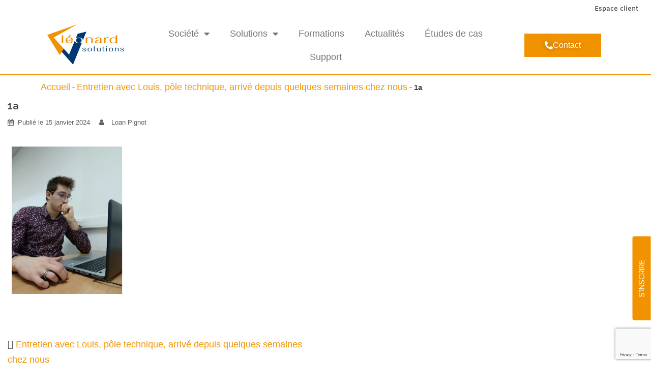

--- FILE ---
content_type: text/html; charset=UTF-8
request_url: https://www.leonard-solutions.com/article/entretien-avec-louis-pole-technique/1a-6/
body_size: 20337
content:
<!DOCTYPE html>
<html lang="fr-FR">
<head>
	<meta charset="UTF-8">
	<meta name="viewport" content="width=device-width, initial-scale=1.0, viewport-fit=cover" />		<meta name='robots' content='index, follow, max-image-preview:large, max-snippet:-1, max-video-preview:-1' />
	<style>img:is([sizes="auto" i], [sizes^="auto," i]) { contain-intrinsic-size: 3000px 1500px }</style>
	
	<!-- This site is optimized with the Yoast SEO plugin v25.8 - https://yoast.com/wordpress/plugins/seo/ -->
	<title>1a - LEONARD Solutions</title>
	<link rel="canonical" href="https://www.leonard-solutions.com/article/entretien-avec-louis-pole-technique/1a-6/" />
	<meta property="og:locale" content="fr_FR" />
	<meta property="og:type" content="article" />
	<meta property="og:title" content="1a - LEONARD Solutions" />
	<meta property="og:url" content="https://www.leonard-solutions.com/article/entretien-avec-louis-pole-technique/1a-6/" />
	<meta property="og:site_name" content="LEONARD Solutions" />
	<meta property="article:publisher" content="https://www.facebook.com/SARLLeonard" />
	<meta property="og:image" content="https://www.leonard-solutions.com/article/entretien-avec-louis-pole-technique/1a-6" />
	<meta property="og:image:width" content="1" />
	<meta property="og:image:height" content="1" />
	<meta property="og:image:type" content="image/png" />
	<meta name="twitter:card" content="summary_large_image" />
	<script type="application/ld+json" class="yoast-schema-graph">{"@context":"https://schema.org","@graph":[{"@type":"WebPage","@id":"https://www.leonard-solutions.com/article/entretien-avec-louis-pole-technique/1a-6/","url":"https://www.leonard-solutions.com/article/entretien-avec-louis-pole-technique/1a-6/","name":"1a - LEONARD Solutions","isPartOf":{"@id":"https://www.leonard-solutions.com/#website"},"primaryImageOfPage":{"@id":"https://www.leonard-solutions.com/article/entretien-avec-louis-pole-technique/1a-6/#primaryimage"},"image":{"@id":"https://www.leonard-solutions.com/article/entretien-avec-louis-pole-technique/1a-6/#primaryimage"},"thumbnailUrl":"https://i0.wp.com/www.leonard-solutions.com/wp-content/uploads/2021/01/1a.png?fit=519%2C678&ssl=1","datePublished":"2024-01-15T15:27:16+00:00","breadcrumb":{"@id":"https://www.leonard-solutions.com/article/entretien-avec-louis-pole-technique/1a-6/#breadcrumb"},"inLanguage":"fr-FR","potentialAction":[{"@type":"ReadAction","target":["https://www.leonard-solutions.com/article/entretien-avec-louis-pole-technique/1a-6/"]}]},{"@type":"ImageObject","inLanguage":"fr-FR","@id":"https://www.leonard-solutions.com/article/entretien-avec-louis-pole-technique/1a-6/#primaryimage","url":"https://i0.wp.com/www.leonard-solutions.com/wp-content/uploads/2021/01/1a.png?fit=519%2C678&ssl=1","contentUrl":"https://i0.wp.com/www.leonard-solutions.com/wp-content/uploads/2021/01/1a.png?fit=519%2C678&ssl=1"},{"@type":"BreadcrumbList","@id":"https://www.leonard-solutions.com/article/entretien-avec-louis-pole-technique/1a-6/#breadcrumb","itemListElement":[{"@type":"ListItem","position":1,"name":"Accueil","item":"https://www.leonard-solutions.com/"},{"@type":"ListItem","position":2,"name":"Entretien avec Louis, pôle technique, arrivé depuis quelques semaines chez nous","item":"https://www.leonard-solutions.com/article/entretien-avec-louis-pole-technique/"},{"@type":"ListItem","position":3,"name":"1a"}]},{"@type":"WebSite","@id":"https://www.leonard-solutions.com/#website","url":"https://www.leonard-solutions.com/","name":"LEONARD Solutions","description":"L&#039;intuition du sur-mesure","publisher":{"@id":"https://www.leonard-solutions.com/#organization"},"potentialAction":[{"@type":"SearchAction","target":{"@type":"EntryPoint","urlTemplate":"https://www.leonard-solutions.com/?s={search_term_string}"},"query-input":{"@type":"PropertyValueSpecification","valueRequired":true,"valueName":"search_term_string"}}],"inLanguage":"fr-FR"},{"@type":"Organization","@id":"https://www.leonard-solutions.com/#organization","name":"LEONARD Solutions","url":"https://www.leonard-solutions.com/","logo":{"@type":"ImageObject","inLanguage":"fr-FR","@id":"https://www.leonard-solutions.com/#/schema/logo/image/","url":"https://i0.wp.com/www.leonard-solutions.com/wp-content/uploads/2017/04/logo_leonard_solutions_inverse.png?fit=200%2C100&ssl=1","contentUrl":"https://i0.wp.com/www.leonard-solutions.com/wp-content/uploads/2017/04/logo_leonard_solutions_inverse.png?fit=200%2C100&ssl=1","width":200,"height":100,"caption":"LEONARD Solutions"},"image":{"@id":"https://www.leonard-solutions.com/#/schema/logo/image/"},"sameAs":["https://www.facebook.com/SARLLeonard","https://www.linkedin.com/company/société-leonard/","https://www.youtube.com/channel/UCFZQOCftJLKO3mhHYapA0Yg"]}]}</script>
	<!-- / Yoast SEO plugin. -->


<link rel='dns-prefetch' href='//secure.gravatar.com' />
<link rel='dns-prefetch' href='//stats.wp.com' />
<link rel='dns-prefetch' href='//fonts.googleapis.com' />
<link rel='dns-prefetch' href='//v0.wordpress.com' />
<link rel='dns-prefetch' href='//widgets.wp.com' />
<link rel='dns-prefetch' href='//s0.wp.com' />
<link rel='dns-prefetch' href='//0.gravatar.com' />
<link rel='dns-prefetch' href='//1.gravatar.com' />
<link rel='dns-prefetch' href='//2.gravatar.com' />
<link rel='preconnect' href='//i0.wp.com' />
<link rel='preconnect' href='//c0.wp.com' />
		<!-- This site uses the Google Analytics by MonsterInsights plugin v9.7.0 - Using Analytics tracking - https://www.monsterinsights.com/ -->
							<script src="//www.googletagmanager.com/gtag/js?id=G-7P1C61GP6V"  data-cfasync="false" data-wpfc-render="false" type="text/javascript" async></script>
			<script data-cfasync="false" data-wpfc-render="false" type="text/javascript">
				var mi_version = '9.7.0';
				var mi_track_user = true;
				var mi_no_track_reason = '';
								var MonsterInsightsDefaultLocations = {"page_location":"https:\/\/www.leonard-solutions.com\/article\/entretien-avec-louis-pole-technique\/1a-6\/"};
								if ( typeof MonsterInsightsPrivacyGuardFilter === 'function' ) {
					var MonsterInsightsLocations = (typeof MonsterInsightsExcludeQuery === 'object') ? MonsterInsightsPrivacyGuardFilter( MonsterInsightsExcludeQuery ) : MonsterInsightsPrivacyGuardFilter( MonsterInsightsDefaultLocations );
				} else {
					var MonsterInsightsLocations = (typeof MonsterInsightsExcludeQuery === 'object') ? MonsterInsightsExcludeQuery : MonsterInsightsDefaultLocations;
				}

								var disableStrs = [
										'ga-disable-G-7P1C61GP6V',
									];

				/* Function to detect opted out users */
				function __gtagTrackerIsOptedOut() {
					for (var index = 0; index < disableStrs.length; index++) {
						if (document.cookie.indexOf(disableStrs[index] + '=true') > -1) {
							return true;
						}
					}

					return false;
				}

				/* Disable tracking if the opt-out cookie exists. */
				if (__gtagTrackerIsOptedOut()) {
					for (var index = 0; index < disableStrs.length; index++) {
						window[disableStrs[index]] = true;
					}
				}

				/* Opt-out function */
				function __gtagTrackerOptout() {
					for (var index = 0; index < disableStrs.length; index++) {
						document.cookie = disableStrs[index] + '=true; expires=Thu, 31 Dec 2099 23:59:59 UTC; path=/';
						window[disableStrs[index]] = true;
					}
				}

				if ('undefined' === typeof gaOptout) {
					function gaOptout() {
						__gtagTrackerOptout();
					}
				}
								window.dataLayer = window.dataLayer || [];

				window.MonsterInsightsDualTracker = {
					helpers: {},
					trackers: {},
				};
				if (mi_track_user) {
					function __gtagDataLayer() {
						dataLayer.push(arguments);
					}

					function __gtagTracker(type, name, parameters) {
						if (!parameters) {
							parameters = {};
						}

						if (parameters.send_to) {
							__gtagDataLayer.apply(null, arguments);
							return;
						}

						if (type === 'event') {
														parameters.send_to = monsterinsights_frontend.v4_id;
							var hookName = name;
							if (typeof parameters['event_category'] !== 'undefined') {
								hookName = parameters['event_category'] + ':' + name;
							}

							if (typeof MonsterInsightsDualTracker.trackers[hookName] !== 'undefined') {
								MonsterInsightsDualTracker.trackers[hookName](parameters);
							} else {
								__gtagDataLayer('event', name, parameters);
							}
							
						} else {
							__gtagDataLayer.apply(null, arguments);
						}
					}

					__gtagTracker('js', new Date());
					__gtagTracker('set', {
						'developer_id.dZGIzZG': true,
											});
					if ( MonsterInsightsLocations.page_location ) {
						__gtagTracker('set', MonsterInsightsLocations);
					}
										__gtagTracker('config', 'G-7P1C61GP6V', {"forceSSL":"true"} );
										window.gtag = __gtagTracker;										(function () {
						/* https://developers.google.com/analytics/devguides/collection/analyticsjs/ */
						/* ga and __gaTracker compatibility shim. */
						var noopfn = function () {
							return null;
						};
						var newtracker = function () {
							return new Tracker();
						};
						var Tracker = function () {
							return null;
						};
						var p = Tracker.prototype;
						p.get = noopfn;
						p.set = noopfn;
						p.send = function () {
							var args = Array.prototype.slice.call(arguments);
							args.unshift('send');
							__gaTracker.apply(null, args);
						};
						var __gaTracker = function () {
							var len = arguments.length;
							if (len === 0) {
								return;
							}
							var f = arguments[len - 1];
							if (typeof f !== 'object' || f === null || typeof f.hitCallback !== 'function') {
								if ('send' === arguments[0]) {
									var hitConverted, hitObject = false, action;
									if ('event' === arguments[1]) {
										if ('undefined' !== typeof arguments[3]) {
											hitObject = {
												'eventAction': arguments[3],
												'eventCategory': arguments[2],
												'eventLabel': arguments[4],
												'value': arguments[5] ? arguments[5] : 1,
											}
										}
									}
									if ('pageview' === arguments[1]) {
										if ('undefined' !== typeof arguments[2]) {
											hitObject = {
												'eventAction': 'page_view',
												'page_path': arguments[2],
											}
										}
									}
									if (typeof arguments[2] === 'object') {
										hitObject = arguments[2];
									}
									if (typeof arguments[5] === 'object') {
										Object.assign(hitObject, arguments[5]);
									}
									if ('undefined' !== typeof arguments[1].hitType) {
										hitObject = arguments[1];
										if ('pageview' === hitObject.hitType) {
											hitObject.eventAction = 'page_view';
										}
									}
									if (hitObject) {
										action = 'timing' === arguments[1].hitType ? 'timing_complete' : hitObject.eventAction;
										hitConverted = mapArgs(hitObject);
										__gtagTracker('event', action, hitConverted);
									}
								}
								return;
							}

							function mapArgs(args) {
								var arg, hit = {};
								var gaMap = {
									'eventCategory': 'event_category',
									'eventAction': 'event_action',
									'eventLabel': 'event_label',
									'eventValue': 'event_value',
									'nonInteraction': 'non_interaction',
									'timingCategory': 'event_category',
									'timingVar': 'name',
									'timingValue': 'value',
									'timingLabel': 'event_label',
									'page': 'page_path',
									'location': 'page_location',
									'title': 'page_title',
									'referrer' : 'page_referrer',
								};
								for (arg in args) {
																		if (!(!args.hasOwnProperty(arg) || !gaMap.hasOwnProperty(arg))) {
										hit[gaMap[arg]] = args[arg];
									} else {
										hit[arg] = args[arg];
									}
								}
								return hit;
							}

							try {
								f.hitCallback();
							} catch (ex) {
							}
						};
						__gaTracker.create = newtracker;
						__gaTracker.getByName = newtracker;
						__gaTracker.getAll = function () {
							return [];
						};
						__gaTracker.remove = noopfn;
						__gaTracker.loaded = true;
						window['__gaTracker'] = __gaTracker;
					})();
									} else {
										console.log("");
					(function () {
						function __gtagTracker() {
							return null;
						}

						window['__gtagTracker'] = __gtagTracker;
						window['gtag'] = __gtagTracker;
					})();
									}
			</script>
			
							<!-- / Google Analytics by MonsterInsights -->
		<link rel='stylesheet' id='sydney-bootstrap-css' href='https://www.leonard-solutions.com/wp-content/themes/install_sydney_1.34/css/bootstrap/bootstrap.min.css' type='text/css' media='all' />
<link rel='stylesheet' id='wp-block-library-css' href='https://c0.wp.com/c/6.8.2/wp-includes/css/dist/block-library/style.min.css' type='text/css' media='all' />
<style id='classic-theme-styles-inline-css' type='text/css'>
/*! This file is auto-generated */
.wp-block-button__link{color:#fff;background-color:#32373c;border-radius:9999px;box-shadow:none;text-decoration:none;padding:calc(.667em + 2px) calc(1.333em + 2px);font-size:1.125em}.wp-block-file__button{background:#32373c;color:#fff;text-decoration:none}
</style>
<link rel='stylesheet' id='mediaelement-css' href='https://c0.wp.com/c/6.8.2/wp-includes/js/mediaelement/mediaelementplayer-legacy.min.css' type='text/css' media='all' />
<link rel='stylesheet' id='wp-mediaelement-css' href='https://c0.wp.com/c/6.8.2/wp-includes/js/mediaelement/wp-mediaelement.min.css' type='text/css' media='all' />
<style id='jetpack-sharing-buttons-style-inline-css' type='text/css'>
.jetpack-sharing-buttons__services-list{display:flex;flex-direction:row;flex-wrap:wrap;gap:0;list-style-type:none;margin:5px;padding:0}.jetpack-sharing-buttons__services-list.has-small-icon-size{font-size:12px}.jetpack-sharing-buttons__services-list.has-normal-icon-size{font-size:16px}.jetpack-sharing-buttons__services-list.has-large-icon-size{font-size:24px}.jetpack-sharing-buttons__services-list.has-huge-icon-size{font-size:36px}@media print{.jetpack-sharing-buttons__services-list{display:none!important}}.editor-styles-wrapper .wp-block-jetpack-sharing-buttons{gap:0;padding-inline-start:0}ul.jetpack-sharing-buttons__services-list.has-background{padding:1.25em 2.375em}
</style>
<style id='global-styles-inline-css' type='text/css'>
:root{--wp--preset--aspect-ratio--square: 1;--wp--preset--aspect-ratio--4-3: 4/3;--wp--preset--aspect-ratio--3-4: 3/4;--wp--preset--aspect-ratio--3-2: 3/2;--wp--preset--aspect-ratio--2-3: 2/3;--wp--preset--aspect-ratio--16-9: 16/9;--wp--preset--aspect-ratio--9-16: 9/16;--wp--preset--color--black: #000000;--wp--preset--color--cyan-bluish-gray: #abb8c3;--wp--preset--color--white: #ffffff;--wp--preset--color--pale-pink: #f78da7;--wp--preset--color--vivid-red: #cf2e2e;--wp--preset--color--luminous-vivid-orange: #ff6900;--wp--preset--color--luminous-vivid-amber: #fcb900;--wp--preset--color--light-green-cyan: #7bdcb5;--wp--preset--color--vivid-green-cyan: #00d084;--wp--preset--color--pale-cyan-blue: #8ed1fc;--wp--preset--color--vivid-cyan-blue: #0693e3;--wp--preset--color--vivid-purple: #9b51e0;--wp--preset--gradient--vivid-cyan-blue-to-vivid-purple: linear-gradient(135deg,rgba(6,147,227,1) 0%,rgb(155,81,224) 100%);--wp--preset--gradient--light-green-cyan-to-vivid-green-cyan: linear-gradient(135deg,rgb(122,220,180) 0%,rgb(0,208,130) 100%);--wp--preset--gradient--luminous-vivid-amber-to-luminous-vivid-orange: linear-gradient(135deg,rgba(252,185,0,1) 0%,rgba(255,105,0,1) 100%);--wp--preset--gradient--luminous-vivid-orange-to-vivid-red: linear-gradient(135deg,rgba(255,105,0,1) 0%,rgb(207,46,46) 100%);--wp--preset--gradient--very-light-gray-to-cyan-bluish-gray: linear-gradient(135deg,rgb(238,238,238) 0%,rgb(169,184,195) 100%);--wp--preset--gradient--cool-to-warm-spectrum: linear-gradient(135deg,rgb(74,234,220) 0%,rgb(151,120,209) 20%,rgb(207,42,186) 40%,rgb(238,44,130) 60%,rgb(251,105,98) 80%,rgb(254,248,76) 100%);--wp--preset--gradient--blush-light-purple: linear-gradient(135deg,rgb(255,206,236) 0%,rgb(152,150,240) 100%);--wp--preset--gradient--blush-bordeaux: linear-gradient(135deg,rgb(254,205,165) 0%,rgb(254,45,45) 50%,rgb(107,0,62) 100%);--wp--preset--gradient--luminous-dusk: linear-gradient(135deg,rgb(255,203,112) 0%,rgb(199,81,192) 50%,rgb(65,88,208) 100%);--wp--preset--gradient--pale-ocean: linear-gradient(135deg,rgb(255,245,203) 0%,rgb(182,227,212) 50%,rgb(51,167,181) 100%);--wp--preset--gradient--electric-grass: linear-gradient(135deg,rgb(202,248,128) 0%,rgb(113,206,126) 100%);--wp--preset--gradient--midnight: linear-gradient(135deg,rgb(2,3,129) 0%,rgb(40,116,252) 100%);--wp--preset--font-size--small: 13px;--wp--preset--font-size--medium: 20px;--wp--preset--font-size--large: 36px;--wp--preset--font-size--x-large: 42px;--wp--preset--spacing--20: 0.44rem;--wp--preset--spacing--30: 0.67rem;--wp--preset--spacing--40: 1rem;--wp--preset--spacing--50: 1.5rem;--wp--preset--spacing--60: 2.25rem;--wp--preset--spacing--70: 3.38rem;--wp--preset--spacing--80: 5.06rem;--wp--preset--shadow--natural: 6px 6px 9px rgba(0, 0, 0, 0.2);--wp--preset--shadow--deep: 12px 12px 50px rgba(0, 0, 0, 0.4);--wp--preset--shadow--sharp: 6px 6px 0px rgba(0, 0, 0, 0.2);--wp--preset--shadow--outlined: 6px 6px 0px -3px rgba(255, 255, 255, 1), 6px 6px rgba(0, 0, 0, 1);--wp--preset--shadow--crisp: 6px 6px 0px rgba(0, 0, 0, 1);}:where(.is-layout-flex){gap: 0.5em;}:where(.is-layout-grid){gap: 0.5em;}body .is-layout-flex{display: flex;}.is-layout-flex{flex-wrap: wrap;align-items: center;}.is-layout-flex > :is(*, div){margin: 0;}body .is-layout-grid{display: grid;}.is-layout-grid > :is(*, div){margin: 0;}:where(.wp-block-columns.is-layout-flex){gap: 2em;}:where(.wp-block-columns.is-layout-grid){gap: 2em;}:where(.wp-block-post-template.is-layout-flex){gap: 1.25em;}:where(.wp-block-post-template.is-layout-grid){gap: 1.25em;}.has-black-color{color: var(--wp--preset--color--black) !important;}.has-cyan-bluish-gray-color{color: var(--wp--preset--color--cyan-bluish-gray) !important;}.has-white-color{color: var(--wp--preset--color--white) !important;}.has-pale-pink-color{color: var(--wp--preset--color--pale-pink) !important;}.has-vivid-red-color{color: var(--wp--preset--color--vivid-red) !important;}.has-luminous-vivid-orange-color{color: var(--wp--preset--color--luminous-vivid-orange) !important;}.has-luminous-vivid-amber-color{color: var(--wp--preset--color--luminous-vivid-amber) !important;}.has-light-green-cyan-color{color: var(--wp--preset--color--light-green-cyan) !important;}.has-vivid-green-cyan-color{color: var(--wp--preset--color--vivid-green-cyan) !important;}.has-pale-cyan-blue-color{color: var(--wp--preset--color--pale-cyan-blue) !important;}.has-vivid-cyan-blue-color{color: var(--wp--preset--color--vivid-cyan-blue) !important;}.has-vivid-purple-color{color: var(--wp--preset--color--vivid-purple) !important;}.has-black-background-color{background-color: var(--wp--preset--color--black) !important;}.has-cyan-bluish-gray-background-color{background-color: var(--wp--preset--color--cyan-bluish-gray) !important;}.has-white-background-color{background-color: var(--wp--preset--color--white) !important;}.has-pale-pink-background-color{background-color: var(--wp--preset--color--pale-pink) !important;}.has-vivid-red-background-color{background-color: var(--wp--preset--color--vivid-red) !important;}.has-luminous-vivid-orange-background-color{background-color: var(--wp--preset--color--luminous-vivid-orange) !important;}.has-luminous-vivid-amber-background-color{background-color: var(--wp--preset--color--luminous-vivid-amber) !important;}.has-light-green-cyan-background-color{background-color: var(--wp--preset--color--light-green-cyan) !important;}.has-vivid-green-cyan-background-color{background-color: var(--wp--preset--color--vivid-green-cyan) !important;}.has-pale-cyan-blue-background-color{background-color: var(--wp--preset--color--pale-cyan-blue) !important;}.has-vivid-cyan-blue-background-color{background-color: var(--wp--preset--color--vivid-cyan-blue) !important;}.has-vivid-purple-background-color{background-color: var(--wp--preset--color--vivid-purple) !important;}.has-black-border-color{border-color: var(--wp--preset--color--black) !important;}.has-cyan-bluish-gray-border-color{border-color: var(--wp--preset--color--cyan-bluish-gray) !important;}.has-white-border-color{border-color: var(--wp--preset--color--white) !important;}.has-pale-pink-border-color{border-color: var(--wp--preset--color--pale-pink) !important;}.has-vivid-red-border-color{border-color: var(--wp--preset--color--vivid-red) !important;}.has-luminous-vivid-orange-border-color{border-color: var(--wp--preset--color--luminous-vivid-orange) !important;}.has-luminous-vivid-amber-border-color{border-color: var(--wp--preset--color--luminous-vivid-amber) !important;}.has-light-green-cyan-border-color{border-color: var(--wp--preset--color--light-green-cyan) !important;}.has-vivid-green-cyan-border-color{border-color: var(--wp--preset--color--vivid-green-cyan) !important;}.has-pale-cyan-blue-border-color{border-color: var(--wp--preset--color--pale-cyan-blue) !important;}.has-vivid-cyan-blue-border-color{border-color: var(--wp--preset--color--vivid-cyan-blue) !important;}.has-vivid-purple-border-color{border-color: var(--wp--preset--color--vivid-purple) !important;}.has-vivid-cyan-blue-to-vivid-purple-gradient-background{background: var(--wp--preset--gradient--vivid-cyan-blue-to-vivid-purple) !important;}.has-light-green-cyan-to-vivid-green-cyan-gradient-background{background: var(--wp--preset--gradient--light-green-cyan-to-vivid-green-cyan) !important;}.has-luminous-vivid-amber-to-luminous-vivid-orange-gradient-background{background: var(--wp--preset--gradient--luminous-vivid-amber-to-luminous-vivid-orange) !important;}.has-luminous-vivid-orange-to-vivid-red-gradient-background{background: var(--wp--preset--gradient--luminous-vivid-orange-to-vivid-red) !important;}.has-very-light-gray-to-cyan-bluish-gray-gradient-background{background: var(--wp--preset--gradient--very-light-gray-to-cyan-bluish-gray) !important;}.has-cool-to-warm-spectrum-gradient-background{background: var(--wp--preset--gradient--cool-to-warm-spectrum) !important;}.has-blush-light-purple-gradient-background{background: var(--wp--preset--gradient--blush-light-purple) !important;}.has-blush-bordeaux-gradient-background{background: var(--wp--preset--gradient--blush-bordeaux) !important;}.has-luminous-dusk-gradient-background{background: var(--wp--preset--gradient--luminous-dusk) !important;}.has-pale-ocean-gradient-background{background: var(--wp--preset--gradient--pale-ocean) !important;}.has-electric-grass-gradient-background{background: var(--wp--preset--gradient--electric-grass) !important;}.has-midnight-gradient-background{background: var(--wp--preset--gradient--midnight) !important;}.has-small-font-size{font-size: var(--wp--preset--font-size--small) !important;}.has-medium-font-size{font-size: var(--wp--preset--font-size--medium) !important;}.has-large-font-size{font-size: var(--wp--preset--font-size--large) !important;}.has-x-large-font-size{font-size: var(--wp--preset--font-size--x-large) !important;}
:where(.wp-block-post-template.is-layout-flex){gap: 1.25em;}:where(.wp-block-post-template.is-layout-grid){gap: 1.25em;}
:where(.wp-block-columns.is-layout-flex){gap: 2em;}:where(.wp-block-columns.is-layout-grid){gap: 2em;}
:root :where(.wp-block-pullquote){font-size: 1.5em;line-height: 1.6;}
</style>
<link rel='stylesheet' id='contact-form-7-css' href='https://www.leonard-solutions.com/wp-content/plugins/contact-form-7/includes/css/styles.css' type='text/css' media='all' />
<link rel='stylesheet' id='forms-for-campaign-monitor-custom_cm_monitor_css-css' href='https://www.leonard-solutions.com/wp-content/plugins/forms-for-campaign-monitor/forms/views/public/css/app.css' type='text/css' media='all' />
<link rel='stylesheet' id='hide-admin-bar-based-on-user-roles-css' href='https://www.leonard-solutions.com/wp-content/plugins/hide-admin-bar-based-on-user-roles/public/css/hide-admin-bar-based-on-user-roles-public.css' type='text/css' media='all' />
<link rel='stylesheet' id='parent-style-css' href='https://www.leonard-solutions.com/wp-content/themes/install_sydney_1.34/style.css' type='text/css' media='all' />
<link rel='stylesheet' id='sydney-body-fonts-css' href='//fonts.googleapis.com/css?family=Source+Sans+Pro%3A400%2C400italic%2C600' type='text/css' media='all' />
<link rel='stylesheet' id='sydney-headings-fonts-css' href='//fonts.googleapis.com/css?family=Raleway%3A400%2C500%2C600' type='text/css' media='all' />
<link rel='stylesheet' id='sydney-style-css' href='https://www.leonard-solutions.com/wp-content/themes/Theme%20Leonard%20Solution/style.css' type='text/css' media='all' />
<style id='sydney-style-inline-css' type='text/css'>
.site-title { font-size:32px; }
.site-description { font-size:16px; }
#mainnav ul li a { font-size:14px; }
h1 { font-size:50px; }
h2 { font-size:41px; }
h3 { font-size:32px; }
h4 { font-size:25px; }
h5 { font-size:20px; }
h6 { font-size:18px; }
body { font-size:18px; }
.header-image { background-size:cover;}
.header-image { height:300px; }
.widget-area .widget_fp_social a,#mainnav ul li a:hover, .sydney_contact_info_widget span, .roll-team .team-content .name,.roll-team .team-item .team-pop .team-social li:hover a,.roll-infomation li.address:before,.roll-infomation li.phone:before,.roll-infomation li.email:before,.roll-testimonials .name,.roll-button.border,.roll-button:hover,.roll-icon-list .icon i,.roll-icon-list .content h3 a:hover,.roll-icon-box.white .content h3 a,.roll-icon-box .icon i,.roll-icon-box .content h3 a:hover,.switcher-container .switcher-icon a:focus,.go-top:hover,.hentry .meta-post a:hover,#mainnav > ul > li > a.active, #mainnav > ul > li > a:hover, button:hover, input[type="button"]:hover, input[type="reset"]:hover, input[type="submit"]:hover, .text-color, .social-menu-widget a, .social-menu-widget a:hover, .archive .team-social li a, a, h1 a, h2 a, h3 a, h4 a, h5 a, h6 a { color:#f19300}
.project-filter li a.active, .project-filter li a:hover,.preloader .pre-bounce1, .preloader .pre-bounce2,.roll-team .team-item .team-pop,.roll-progress .progress-animate,.roll-socials li a:hover,.roll-project .project-item .project-pop,.roll-project .project-filter li.active,.roll-project .project-filter li:hover,.roll-button.light:hover,.roll-button.border:hover,.roll-button,.roll-icon-box.white .icon,.owl-theme .owl-controls .owl-page.active span,.owl-theme .owl-controls.clickable .owl-page:hover span,.go-top,.bottom .socials li:hover a,.sidebar .widget:before,.blog-pagination ul li.active,.blog-pagination ul li:hover a,.content-area .hentry:after,.text-slider .maintitle:after,.error-wrap #search-submit:hover,#mainnav .sub-menu li:hover > a,#mainnav ul li ul:after, button, input[type="button"], input[type="reset"], input[type="submit"], .panel-grid-cell .widget-title:after { background-color:#f19300}
.roll-socials li a:hover,.roll-socials li a,.roll-button.light:hover,.roll-button.border,.roll-button,.roll-icon-list .icon,.roll-icon-box .icon,.owl-theme .owl-controls .owl-page span,.comment .comment-detail,.widget-tags .tag-list a:hover,.blog-pagination ul li,.hentry blockquote,.error-wrap #search-submit:hover,textarea:focus,input[type="text"]:focus,input[type="password"]:focus,input[type="datetime"]:focus,input[type="datetime-local"]:focus,input[type="date"]:focus,input[type="month"]:focus,input[type="time"]:focus,input[type="week"]:focus,input[type="number"]:focus,input[type="email"]:focus,input[type="url"]:focus,input[type="search"]:focus,input[type="tel"]:focus,input[type="color"]:focus, button, input[type="button"], input[type="reset"], input[type="submit"], .archive .team-social li a { border-color:#f19300}
.site-header.float-header { background-color:rgba(0,0,0,0.9);}
@media only screen and (max-width: 1024px) { .site-header { background-color:#000000;}}
.site-title a, .site-title a:hover { color:#ffffff}
.site-description { color:#ffffff}
#mainnav ul li a, #mainnav ul li::before { color:#ffffff}
#mainnav .sub-menu li a { color:#ffffff}
#mainnav .sub-menu li a { background:#1c1c1c}
.text-slider .maintitle, .text-slider .subtitle { color:#ffffff}
body { color:#767676}
#secondary { background-color:#ffffff}
#secondary, #secondary a, #secondary .widget-title { color:#767676}
.footer-widgets { background-color:#252525}
.site-footer { background-color:#1c1c1c}
.site-footer,.site-footer a { color:#666666}
.overlay { background-color:#000000}
.page-wrap { padding-top:0px;}
.page-wrap { padding-bottom:0px;}

</style>
<link rel='stylesheet' id='sydney-font-awesome-css' href='https://www.leonard-solutions.com/wp-content/themes/install_sydney_1.34/fonts/font-awesome.min.css' type='text/css' media='all' />
<!--[if lte IE 9]>
<link rel='stylesheet' id='sydney-ie9-css' href='https://www.leonard-solutions.com/wp-content/themes/install_sydney_1.34/css/ie9.css' type='text/css' media='all' />
<![endif]-->
<link rel='stylesheet' id='jetpack_likes-css' href='https://c0.wp.com/p/jetpack/15.0/modules/likes/style.css' type='text/css' media='all' />
<link rel='stylesheet' id='elementor-frontend-css' href='https://www.leonard-solutions.com/wp-content/plugins/elementor/assets/css/frontend.min.css' type='text/css' media='all' />
<link rel='stylesheet' id='widget-heading-css' href='https://www.leonard-solutions.com/wp-content/plugins/elementor/assets/css/widget-heading.min.css' type='text/css' media='all' />
<link rel='stylesheet' id='widget-form-css' href='https://www.leonard-solutions.com/wp-content/plugins/elementor-pro/assets/css/widget-form.min.css' type='text/css' media='all' />
<link rel='stylesheet' id='e-animation-fadeIn-css' href='https://www.leonard-solutions.com/wp-content/plugins/elementor/assets/lib/animations/styles/fadeIn.min.css' type='text/css' media='all' />
<link rel='stylesheet' id='e-popup-css' href='https://www.leonard-solutions.com/wp-content/plugins/elementor-pro/assets/css/conditionals/popup.min.css' type='text/css' media='all' />
<link rel='stylesheet' id='widget-nav-menu-css' href='https://www.leonard-solutions.com/wp-content/plugins/elementor-pro/assets/css/widget-nav-menu.min.css' type='text/css' media='all' />
<link rel='stylesheet' id='widget-image-css' href='https://www.leonard-solutions.com/wp-content/plugins/elementor/assets/css/widget-image.min.css' type='text/css' media='all' />
<link rel='stylesheet' id='e-sticky-css' href='https://www.leonard-solutions.com/wp-content/plugins/elementor-pro/assets/css/modules/sticky.min.css' type='text/css' media='all' />
<link rel='stylesheet' id='e-motion-fx-css' href='https://www.leonard-solutions.com/wp-content/plugins/elementor-pro/assets/css/modules/motion-fx.min.css' type='text/css' media='all' />
<link rel='stylesheet' id='widget-breadcrumbs-css' href='https://www.leonard-solutions.com/wp-content/plugins/elementor-pro/assets/css/widget-breadcrumbs.min.css' type='text/css' media='all' />
<link rel='stylesheet' id='widget-spacer-css' href='https://www.leonard-solutions.com/wp-content/plugins/elementor/assets/css/widget-spacer.min.css' type='text/css' media='all' />
<link rel='stylesheet' id='widget-icon-list-css' href='https://www.leonard-solutions.com/wp-content/plugins/elementor/assets/css/widget-icon-list.min.css' type='text/css' media='all' />
<link rel='stylesheet' id='e-animation-float-css' href='https://www.leonard-solutions.com/wp-content/plugins/elementor/assets/lib/animations/styles/e-animation-float.min.css' type='text/css' media='all' />
<link rel='stylesheet' id='widget-divider-css' href='https://www.leonard-solutions.com/wp-content/plugins/elementor/assets/css/widget-divider.min.css' type='text/css' media='all' />
<link rel='stylesheet' id='elementor-icons-css' href='https://www.leonard-solutions.com/wp-content/plugins/elementor/assets/lib/eicons/css/elementor-icons.min.css' type='text/css' media='all' />
<link rel='stylesheet' id='elementor-post-8075-css' href='https://www.leonard-solutions.com/wp-content/uploads/elementor/css/post-8075.css' type='text/css' media='all' />
<link rel='stylesheet' id='jet-tabs-frontend-css' href='https://www.leonard-solutions.com/wp-content/plugins/jet-tabs/assets/css/jet-tabs-frontend.css' type='text/css' media='all' />
<link rel='stylesheet' id='elementor-post-8623-css' href='https://www.leonard-solutions.com/wp-content/uploads/elementor/css/post-8623.css' type='text/css' media='all' />
<link rel='stylesheet' id='elementor-post-8235-css' href='https://www.leonard-solutions.com/wp-content/uploads/elementor/css/post-8235.css' type='text/css' media='all' />
<link rel='stylesheet' id='elementor-post-8224-css' href='https://www.leonard-solutions.com/wp-content/uploads/elementor/css/post-8224.css' type='text/css' media='all' />
<link rel='stylesheet' id='elementor-gf-local-amiko-css' href='https://www.leonard-solutions.com/wp-content/uploads/elementor/google-fonts/css/amiko.css' type='text/css' media='all' />
<link rel='stylesheet' id='elementor-gf-local-montserrat-css' href='https://www.leonard-solutions.com/wp-content/uploads/elementor/google-fonts/css/montserrat.css' type='text/css' media='all' />
<link rel='stylesheet' id='elementor-icons-shared-0-css' href='https://www.leonard-solutions.com/wp-content/plugins/elementor/assets/lib/font-awesome/css/fontawesome.min.css' type='text/css' media='all' />
<link rel='stylesheet' id='elementor-icons-fa-solid-css' href='https://www.leonard-solutions.com/wp-content/plugins/elementor/assets/lib/font-awesome/css/solid.min.css' type='text/css' media='all' />
<link rel='stylesheet' id='elementor-icons-fa-brands-css' href='https://www.leonard-solutions.com/wp-content/plugins/elementor/assets/lib/font-awesome/css/brands.min.css' type='text/css' media='all' />
<script type="text/javascript" src="https://www.leonard-solutions.com/wp-content/plugins/google-analytics-for-wordpress/assets/js/frontend-gtag.min.js" id="monsterinsights-frontend-script-js" async="async" data-wp-strategy="async"></script>
<script data-cfasync="false" data-wpfc-render="false" type="text/javascript" id='monsterinsights-frontend-script-js-extra'>/* <![CDATA[ */
var monsterinsights_frontend = {"js_events_tracking":"true","download_extensions":"doc,pdf,ppt,zip,xls,docx,pptx,xlsx","inbound_paths":"[]","home_url":"https:\/\/www.leonard-solutions.com","hash_tracking":"false","v4_id":"G-7P1C61GP6V"};/* ]]> */
</script>
<script type="text/javascript" src="https://c0.wp.com/c/6.8.2/wp-includes/js/jquery/jquery.min.js" id="jquery-core-js"></script>
<script type="text/javascript" src="https://c0.wp.com/c/6.8.2/wp-includes/js/jquery/jquery-migrate.min.js" id="jquery-migrate-js"></script>
<script type="text/javascript" src="https://www.leonard-solutions.com/wp-content/plugins/hide-admin-bar-based-on-user-roles/public/js/hide-admin-bar-based-on-user-roles-public.js" id="hide-admin-bar-based-on-user-roles-js"></script>
<link rel="https://api.w.org/" href="https://www.leonard-solutions.com/wp-json/" /><link rel="alternate" title="JSON" type="application/json" href="https://www.leonard-solutions.com/wp-json/wp/v2/media/11089" /><link rel='shortlink' href='https://wp.me/aaBhLi-2SR' />
<link rel="alternate" title="oEmbed (JSON)" type="application/json+oembed" href="https://www.leonard-solutions.com/wp-json/oembed/1.0/embed?url=https%3A%2F%2Fwww.leonard-solutions.com%2Farticle%2Fentretien-avec-louis-pole-technique%2F1a-6%2F" />
<link rel="alternate" title="oEmbed (XML)" type="text/xml+oembed" href="https://www.leonard-solutions.com/wp-json/oembed/1.0/embed?url=https%3A%2F%2Fwww.leonard-solutions.com%2Farticle%2Fentretien-avec-louis-pole-technique%2F1a-6%2F&#038;format=xml" />
	<style>img#wpstats{display:none}</style>
		<meta name="generator" content="Elementor 3.31.3; features: additional_custom_breakpoints, e_element_cache; settings: css_print_method-external, google_font-enabled, font_display-swap">
			<style>
				.e-con.e-parent:nth-of-type(n+4):not(.e-lazyloaded):not(.e-no-lazyload),
				.e-con.e-parent:nth-of-type(n+4):not(.e-lazyloaded):not(.e-no-lazyload) * {
					background-image: none !important;
				}
				@media screen and (max-height: 1024px) {
					.e-con.e-parent:nth-of-type(n+3):not(.e-lazyloaded):not(.e-no-lazyload),
					.e-con.e-parent:nth-of-type(n+3):not(.e-lazyloaded):not(.e-no-lazyload) * {
						background-image: none !important;
					}
				}
				@media screen and (max-height: 640px) {
					.e-con.e-parent:nth-of-type(n+2):not(.e-lazyloaded):not(.e-no-lazyload),
					.e-con.e-parent:nth-of-type(n+2):not(.e-lazyloaded):not(.e-no-lazyload) * {
						background-image: none !important;
					}
				}
			</style>
				<style type="text/css">
		.header-image {
			background-image: url(https://www.leonard-solutions.com/wp-content/uploads/2017/04/image_autres_rubriques.jpg);
			display: block;
		}
		@media only screen and (max-width: 1024px) {
			.header-inner {
				display: block;
			}
			.header-image {
				background-image: none;
				height: auto !important;
			}		
		}
	</style>
	<link rel="icon" href="https://i0.wp.com/www.leonard-solutions.com/wp-content/uploads/2017/07/cropped-ms-icon-310x310.png?fit=32%2C32&#038;ssl=1" sizes="32x32" />
<link rel="icon" href="https://i0.wp.com/www.leonard-solutions.com/wp-content/uploads/2017/07/cropped-ms-icon-310x310.png?fit=192%2C192&#038;ssl=1" sizes="192x192" />
<link rel="apple-touch-icon" href="https://i0.wp.com/www.leonard-solutions.com/wp-content/uploads/2017/07/cropped-ms-icon-310x310.png?fit=180%2C180&#038;ssl=1" />
<meta name="msapplication-TileImage" content="https://i0.wp.com/www.leonard-solutions.com/wp-content/uploads/2017/07/cropped-ms-icon-310x310.png?fit=270%2C270&#038;ssl=1" />
</head>
<body class="attachment wp-singular attachment-template-default single single-attachment postid-11089 attachmentid-11089 attachment-png wp-custom-logo wp-theme-install_sydney_134 wp-child-theme-ThemeLeonardSolution group-blog elementor-default elementor-kit-8075">
		<header data-elementor-type="header" data-elementor-id="8235" class="elementor elementor-8235 elementor-location-header" data-elementor-post-type="elementor_library">
					<section class="elementor-section elementor-top-section elementor-element elementor-element-6fda3fd2 elementor-section-height-min-height elementor-section-full_width elementor-section-items-top elementor-section-height-default" data-id="6fda3fd2" data-element_type="section" data-settings="{&quot;background_background&quot;:&quot;classic&quot;,&quot;motion_fx_motion_fx_scrolling&quot;:&quot;yes&quot;,&quot;sticky&quot;:&quot;top&quot;,&quot;motion_fx_devices&quot;:[&quot;desktop&quot;,&quot;tablet&quot;,&quot;mobile&quot;],&quot;sticky_on&quot;:[&quot;desktop&quot;,&quot;tablet&quot;,&quot;mobile&quot;],&quot;sticky_offset&quot;:0,&quot;sticky_effects_offset&quot;:0,&quot;sticky_anchor_link_offset&quot;:0}">
							<div class="elementor-background-overlay"></div>
							<div class="elementor-container elementor-column-gap-narrow">
					<div class="elementor-column elementor-col-100 elementor-top-column elementor-element elementor-element-182c7ae2" data-id="182c7ae2" data-element_type="column">
			<div class="elementor-widget-wrap elementor-element-populated">
						<div class="elementor-element elementor-element-49c84e2a elementor-nav-menu__align-end elementor-nav-menu--dropdown-tablet elementor-nav-menu__text-align-aside elementor-nav-menu--toggle elementor-nav-menu--burger elementor-widget elementor-widget-nav-menu" data-id="49c84e2a" data-element_type="widget" data-settings="{&quot;layout&quot;:&quot;horizontal&quot;,&quot;submenu_icon&quot;:{&quot;value&quot;:&quot;&lt;i class=\&quot;fas fa-caret-down\&quot;&gt;&lt;\/i&gt;&quot;,&quot;library&quot;:&quot;fa-solid&quot;},&quot;toggle&quot;:&quot;burger&quot;}" data-widget_type="nav-menu.default">
				<div class="elementor-widget-container">
								<nav aria-label="Menu" class="elementor-nav-menu--main elementor-nav-menu__container elementor-nav-menu--layout-horizontal e--pointer-none">
				<ul id="menu-1-49c84e2a" class="elementor-nav-menu"><li class="menu-item menu-item-type-post_type menu-item-object-page menu-item-12958"><a href="https://www.leonard-solutions.com/espace-client/" class="elementor-item">Espace client</a></li>
</ul>			</nav>
					<div class="elementor-menu-toggle" role="button" tabindex="0" aria-label="Permuter le menu" aria-expanded="false">
			<i aria-hidden="true" role="presentation" class="elementor-menu-toggle__icon--open eicon-menu-bar"></i><i aria-hidden="true" role="presentation" class="elementor-menu-toggle__icon--close eicon-close"></i>		</div>
					<nav class="elementor-nav-menu--dropdown elementor-nav-menu__container" aria-hidden="true">
				<ul id="menu-2-49c84e2a" class="elementor-nav-menu"><li class="menu-item menu-item-type-post_type menu-item-object-page menu-item-12958"><a href="https://www.leonard-solutions.com/espace-client/" class="elementor-item" tabindex="-1">Espace client</a></li>
</ul>			</nav>
						</div>
				</div>
				<section class="elementor-section elementor-inner-section elementor-element elementor-element-1c556937 elementor-section-full_width elementor-section-height-default elementor-section-height-default" data-id="1c556937" data-element_type="section">
						<div class="elementor-container elementor-column-gap-default">
					<div class="elementor-column elementor-col-33 elementor-inner-column elementor-element elementor-element-3512023c" data-id="3512023c" data-element_type="column">
			<div class="elementor-widget-wrap elementor-element-populated">
						<div class="elementor-element elementor-element-2694b5a3 elementor-widget elementor-widget-image" data-id="2694b5a3" data-element_type="widget" data-widget_type="image.default">
				<div class="elementor-widget-container">
																<a href="https://www.leonard-solutions.com">
							<img width="160" height="90" src="https://i0.wp.com/www.leonard-solutions.com/wp-content/uploads/2017/03/logoleonardsolutions-e1499096977955.png?fit=160%2C90&amp;ssl=1" class="attachment-full size-full wp-image-1237" alt="logo leonard solutions" data-attachment-id="1237" data-permalink="https://www.leonard-solutions.com/logoleonardsolutions/" data-orig-file="https://i0.wp.com/www.leonard-solutions.com/wp-content/uploads/2017/03/logoleonardsolutions-e1499096977955.png?fit=160%2C90&amp;ssl=1" data-orig-size="160,90" data-comments-opened="1" data-image-meta="{&quot;aperture&quot;:&quot;0&quot;,&quot;credit&quot;:&quot;&quot;,&quot;camera&quot;:&quot;&quot;,&quot;caption&quot;:&quot;&quot;,&quot;created_timestamp&quot;:&quot;0&quot;,&quot;copyright&quot;:&quot;&quot;,&quot;focal_length&quot;:&quot;0&quot;,&quot;iso&quot;:&quot;0&quot;,&quot;shutter_speed&quot;:&quot;0&quot;,&quot;title&quot;:&quot;&quot;,&quot;orientation&quot;:&quot;0&quot;}" data-image-title="logoleonardsolutions" data-image-description="" data-image-caption="" data-medium-file="https://i0.wp.com/www.leonard-solutions.com/wp-content/uploads/2017/03/logoleonardsolutions-e1499096977955.png?fit=160%2C90&amp;ssl=1" data-large-file="https://i0.wp.com/www.leonard-solutions.com/wp-content/uploads/2017/03/logoleonardsolutions-e1499096977955.png?fit=160%2C90&amp;ssl=1" />								</a>
															</div>
				</div>
					</div>
		</div>
				<div class="elementor-column elementor-col-33 elementor-inner-column elementor-element elementor-element-1a7d915e" data-id="1a7d915e" data-element_type="column">
			<div class="elementor-widget-wrap elementor-element-populated">
						<div class="elementor-element elementor-element-714a1ca4 elementor-nav-menu__align-center elementor-nav-menu--stretch elementor-nav-menu__text-align-center elementor-nav-menu--dropdown-tablet elementor-nav-menu--toggle elementor-nav-menu--burger elementor-widget elementor-widget-global elementor-global-8278 elementor-widget-nav-menu" data-id="714a1ca4" data-element_type="widget" data-settings="{&quot;full_width&quot;:&quot;stretch&quot;,&quot;layout&quot;:&quot;horizontal&quot;,&quot;submenu_icon&quot;:{&quot;value&quot;:&quot;fas fa-caret-down&quot;,&quot;library&quot;:&quot;fa-solid&quot;},&quot;toggle&quot;:&quot;burger&quot;}" data-widget_type="nav-menu.default">
				<div class="elementor-widget-container">
								<nav aria-label="Menu" class="elementor-nav-menu--main elementor-nav-menu__container elementor-nav-menu--layout-horizontal e--pointer-none">
				<ul id="menu-1-714a1ca4" class="elementor-nav-menu"><li class="menu-item menu-item-type-post_type menu-item-object-page menu-item-has-children menu-item-13258"><a href="https://www.leonard-solutions.com/societe/" class="elementor-item">Société</a>
<ul class="sub-menu elementor-nav-menu--dropdown">
	<li class="menu-item menu-item-type-post_type menu-item-object-page menu-item-13259"><a href="https://www.leonard-solutions.com/societe/leonard-solutions/" class="elementor-sub-item">Léonard Solutions</a></li>
	<li class="menu-item menu-item-type-post_type menu-item-object-page menu-item-13260"><a href="https://www.leonard-solutions.com/societe/nos-engagements/" class="elementor-sub-item">Nos engagements</a></li>
	<li class="menu-item menu-item-type-post_type menu-item-object-page menu-item-13717"><a href="https://www.leonard-solutions.com/ils-nous-font-confiance/" class="elementor-sub-item">Ils nous font confiance</a></li>
</ul>
</li>
<li class="menu-item menu-item-type-post_type menu-item-object-page menu-item-has-children menu-item-13264"><a href="https://www.leonard-solutions.com/solutions/" class="elementor-item">Solutions</a>
<ul class="sub-menu elementor-nav-menu--dropdown">
	<li class="menu-item menu-item-type-post_type menu-item-object-page menu-item-13269"><a href="https://www.leonard-solutions.com/solutions/energies-nouvelles/" class="elementor-sub-item">Énergies Nouvelles</a></li>
	<li class="menu-item menu-item-type-post_type menu-item-object-page menu-item-13268"><a href="https://www.leonard-solutions.com/solutions/gestion-commerciale/" class="elementor-sub-item">Gestion commerciale</a></li>
	<li class="menu-item menu-item-type-post_type menu-item-object-page menu-item-has-children menu-item-13267"><a href="https://www.leonard-solutions.com/solutions/innovation-commerciale/" class="elementor-sub-item">Innovation commerciale</a>
	<ul class="sub-menu elementor-nav-menu--dropdown">
		<li class="menu-item menu-item-type-post_type menu-item-object-page menu-item-13276"><a href="https://www.leonard-solutions.com/solutions/innovation-commerciale/verandas/" class="elementor-sub-item">Vérandas</a></li>
		<li class="menu-item menu-item-type-post_type menu-item-object-page menu-item-13275"><a href="https://www.leonard-solutions.com/solutions/innovation-commerciale/pergolas/" class="elementor-sub-item">Pergolas</a></li>
		<li class="menu-item menu-item-type-post_type menu-item-object-page menu-item-13274"><a href="https://www.leonard-solutions.com/solutions/innovation-commerciale/carport/" class="elementor-sub-item">Carport</a></li>
	</ul>
</li>
	<li class="menu-item menu-item-type-post_type menu-item-object-page menu-item-13266"><a href="https://www.leonard-solutions.com/solutions/performance-commerciale/" class="elementor-sub-item">Performance commerciale</a></li>
</ul>
</li>
<li class="menu-item menu-item-type-post_type menu-item-object-page menu-item-13315"><a href="https://www.leonard-solutions.com/formations/" class="elementor-item">Formations</a></li>
<li class="menu-item menu-item-type-post_type menu-item-object-page current_page_parent menu-item-23"><a href="https://www.leonard-solutions.com/articles/" class="elementor-item">Actualités</a></li>
<li class="menu-item menu-item-type-post_type menu-item-object-page menu-item-13316"><a href="https://www.leonard-solutions.com/etudes-de-cas/" class="elementor-item">Études de cas</a></li>
<li class="menu-item menu-item-type-post_type menu-item-object-page menu-item-13988"><a href="https://www.leonard-solutions.com/support/" class="elementor-item">Support</a></li>
</ul>			</nav>
					<div class="elementor-menu-toggle" role="button" tabindex="0" aria-label="Permuter le menu" aria-expanded="false">
			<i aria-hidden="true" role="presentation" class="elementor-menu-toggle__icon--open eicon-menu-bar"></i><i aria-hidden="true" role="presentation" class="elementor-menu-toggle__icon--close eicon-close"></i>		</div>
					<nav class="elementor-nav-menu--dropdown elementor-nav-menu__container" aria-hidden="true">
				<ul id="menu-2-714a1ca4" class="elementor-nav-menu"><li class="menu-item menu-item-type-post_type menu-item-object-page menu-item-has-children menu-item-13258"><a href="https://www.leonard-solutions.com/societe/" class="elementor-item" tabindex="-1">Société</a>
<ul class="sub-menu elementor-nav-menu--dropdown">
	<li class="menu-item menu-item-type-post_type menu-item-object-page menu-item-13259"><a href="https://www.leonard-solutions.com/societe/leonard-solutions/" class="elementor-sub-item" tabindex="-1">Léonard Solutions</a></li>
	<li class="menu-item menu-item-type-post_type menu-item-object-page menu-item-13260"><a href="https://www.leonard-solutions.com/societe/nos-engagements/" class="elementor-sub-item" tabindex="-1">Nos engagements</a></li>
	<li class="menu-item menu-item-type-post_type menu-item-object-page menu-item-13717"><a href="https://www.leonard-solutions.com/ils-nous-font-confiance/" class="elementor-sub-item" tabindex="-1">Ils nous font confiance</a></li>
</ul>
</li>
<li class="menu-item menu-item-type-post_type menu-item-object-page menu-item-has-children menu-item-13264"><a href="https://www.leonard-solutions.com/solutions/" class="elementor-item" tabindex="-1">Solutions</a>
<ul class="sub-menu elementor-nav-menu--dropdown">
	<li class="menu-item menu-item-type-post_type menu-item-object-page menu-item-13269"><a href="https://www.leonard-solutions.com/solutions/energies-nouvelles/" class="elementor-sub-item" tabindex="-1">Énergies Nouvelles</a></li>
	<li class="menu-item menu-item-type-post_type menu-item-object-page menu-item-13268"><a href="https://www.leonard-solutions.com/solutions/gestion-commerciale/" class="elementor-sub-item" tabindex="-1">Gestion commerciale</a></li>
	<li class="menu-item menu-item-type-post_type menu-item-object-page menu-item-has-children menu-item-13267"><a href="https://www.leonard-solutions.com/solutions/innovation-commerciale/" class="elementor-sub-item" tabindex="-1">Innovation commerciale</a>
	<ul class="sub-menu elementor-nav-menu--dropdown">
		<li class="menu-item menu-item-type-post_type menu-item-object-page menu-item-13276"><a href="https://www.leonard-solutions.com/solutions/innovation-commerciale/verandas/" class="elementor-sub-item" tabindex="-1">Vérandas</a></li>
		<li class="menu-item menu-item-type-post_type menu-item-object-page menu-item-13275"><a href="https://www.leonard-solutions.com/solutions/innovation-commerciale/pergolas/" class="elementor-sub-item" tabindex="-1">Pergolas</a></li>
		<li class="menu-item menu-item-type-post_type menu-item-object-page menu-item-13274"><a href="https://www.leonard-solutions.com/solutions/innovation-commerciale/carport/" class="elementor-sub-item" tabindex="-1">Carport</a></li>
	</ul>
</li>
	<li class="menu-item menu-item-type-post_type menu-item-object-page menu-item-13266"><a href="https://www.leonard-solutions.com/solutions/performance-commerciale/" class="elementor-sub-item" tabindex="-1">Performance commerciale</a></li>
</ul>
</li>
<li class="menu-item menu-item-type-post_type menu-item-object-page menu-item-13315"><a href="https://www.leonard-solutions.com/formations/" class="elementor-item" tabindex="-1">Formations</a></li>
<li class="menu-item menu-item-type-post_type menu-item-object-page current_page_parent menu-item-23"><a href="https://www.leonard-solutions.com/articles/" class="elementor-item" tabindex="-1">Actualités</a></li>
<li class="menu-item menu-item-type-post_type menu-item-object-page menu-item-13316"><a href="https://www.leonard-solutions.com/etudes-de-cas/" class="elementor-item" tabindex="-1">Études de cas</a></li>
<li class="menu-item menu-item-type-post_type menu-item-object-page menu-item-13988"><a href="https://www.leonard-solutions.com/support/" class="elementor-item" tabindex="-1">Support</a></li>
</ul>			</nav>
						</div>
				</div>
					</div>
		</div>
				<div class="elementor-column elementor-col-33 elementor-inner-column elementor-element elementor-element-74289b2e" data-id="74289b2e" data-element_type="column">
			<div class="elementor-widget-wrap elementor-element-populated">
						<div class="elementor-element elementor-element-1e9e59a1 elementor-align-left elementor-mobile-align-right elementor-widget elementor-widget-button" data-id="1e9e59a1" data-element_type="widget" data-widget_type="button.default">
				<div class="elementor-widget-container">
									<div class="elementor-button-wrapper">
					<a class="elementor-button elementor-button-link elementor-size-sm" href="https://www.leonard-solutions.com/contact/">
						<span class="elementor-button-content-wrapper">
						<span class="elementor-button-icon">
				<i aria-hidden="true" class="fas fa-phone-alt"></i>			</span>
									<span class="elementor-button-text">Contact</span>
					</span>
					</a>
				</div>
								</div>
				</div>
					</div>
		</div>
					</div>
		</section>
					</div>
		</div>
					</div>
		</section>
				<section class="elementor-section elementor-top-section elementor-element elementor-element-95e5d65 elementor-section-boxed elementor-section-height-default elementor-section-height-default" data-id="95e5d65" data-element_type="section">
						<div class="elementor-container elementor-column-gap-default">
					<div class="elementor-column elementor-col-100 elementor-top-column elementor-element elementor-element-f32922a" data-id="f32922a" data-element_type="column">
			<div class="elementor-widget-wrap elementor-element-populated">
						<div class="elementor-element elementor-element-4035c7a elementor-widget elementor-widget-breadcrumbs" data-id="4035c7a" data-element_type="widget" data-widget_type="breadcrumbs.default">
				<div class="elementor-widget-container">
					<p id="breadcrumbs"><span><span><a href="https://www.leonard-solutions.com/">Accueil</a></span> - <span><a href="https://www.leonard-solutions.com/article/entretien-avec-louis-pole-technique/">Entretien avec Louis, pôle technique, arrivé depuis quelques semaines chez nous</a></span> - <span class="breadcrumb_last" aria-current="page"><strong>1a</strong></span></span></p>				</div>
				</div>
					</div>
		</div>
					</div>
		</section>
				</header>
		
	
	
	<div id="primary" class="content-area col-md-9 fullwidth">
		<main id="main" class="post-wrap" role="main">

		
			
<article id="post-11089" class="post-11089 attachment type-attachment status-inherit hentry">

	
	
	<header class="entry-header">
		<h1 class="title-post entry-title">1a</h1>
				<div class="meta-post">
			<span class="posted-on">Publié le <a href="https://www.leonard-solutions.com/article/entretien-avec-louis-pole-technique/1a-6/" rel="bookmark"><time class="entry-date published updated" datetime="2024-01-15T16:27:16+01:00">15 janvier 2024</time></a></span><span class="byline"> <span class="author vcard"><a class="url fn n" href="https://www.leonard-solutions.com/article/author/lpignot/">Loan Pignot</a></span></span>		</div><!-- .entry-meta -->
			</header><!-- .entry-header -->

	<div class="entry-content">
		<p class="attachment"><a href="https://i0.wp.com/www.leonard-solutions.com/wp-content/uploads/2021/01/1a.png?ssl=1"><img fetchpriority="high" decoding="async" width="230" height="300" src="https://i0.wp.com/www.leonard-solutions.com/wp-content/uploads/2021/01/1a.png?fit=230%2C300&amp;ssl=1" class="attachment-medium size-medium" alt="" srcset="https://i0.wp.com/www.leonard-solutions.com/wp-content/uploads/2021/01/1a.png?w=519&amp;ssl=1 519w, https://i0.wp.com/www.leonard-solutions.com/wp-content/uploads/2021/01/1a.png?resize=230%2C300&amp;ssl=1 230w, https://i0.wp.com/www.leonard-solutions.com/wp-content/uploads/2021/01/1a.png?resize=350%2C457&amp;ssl=1 350w, https://i0.wp.com/www.leonard-solutions.com/wp-content/uploads/2021/01/1a.png?resize=480%2C627&amp;ssl=1 480w" sizes="(max-width: 230px) 100vw, 230px" data-attachment-id="11089" data-permalink="https://www.leonard-solutions.com/article/entretien-avec-louis-pole-technique/1a-6/" data-orig-file="https://i0.wp.com/www.leonard-solutions.com/wp-content/uploads/2021/01/1a.png?fit=519%2C678&amp;ssl=1" data-orig-size="519,678" data-comments-opened="0" data-image-meta="{&quot;aperture&quot;:&quot;0&quot;,&quot;credit&quot;:&quot;&quot;,&quot;camera&quot;:&quot;&quot;,&quot;caption&quot;:&quot;&quot;,&quot;created_timestamp&quot;:&quot;0&quot;,&quot;copyright&quot;:&quot;&quot;,&quot;focal_length&quot;:&quot;0&quot;,&quot;iso&quot;:&quot;0&quot;,&quot;shutter_speed&quot;:&quot;0&quot;,&quot;title&quot;:&quot;&quot;,&quot;orientation&quot;:&quot;0&quot;}" data-image-title="1a" data-image-description="" data-image-caption="" data-medium-file="https://i0.wp.com/www.leonard-solutions.com/wp-content/uploads/2021/01/1a.png?fit=230%2C300&amp;ssl=1" data-large-file="https://i0.wp.com/www.leonard-solutions.com/wp-content/uploads/2021/01/1a.png?fit=519%2C678&amp;ssl=1" /></a></p>
			</div><!-- .entry-content -->

	<footer class="entry-footer">
			</footer><!-- .entry-footer -->

	
</article><!-- #post-## -->

				<nav class="navigation post-navigation" role="navigation">
		<h2 class="screen-reader-text">Post navigation</h2>
		<div class="nav-links clearfix">
			<div class="nav-previous"><i class="fa fa-long-arrow-left"></i> <a href="https://www.leonard-solutions.com/article/entretien-avec-louis-pole-technique/" rel="prev">Entretien avec Louis, pôle technique, arrivé depuis quelques semaines chez nous</a></div>		</div><!-- .nav-links -->
	</nav><!-- .navigation -->
	
			
		
		</main><!-- #main -->
	</div><!-- #primary -->

	
		<footer data-elementor-type="footer" data-elementor-id="8224" class="elementor elementor-8224 elementor-location-footer" data-elementor-post-type="elementor_library">
					<section class="elementor-section elementor-top-section elementor-element elementor-element-00ba3d0 elementor-section-height-min-height elementor-section-boxed elementor-section-height-default elementor-section-items-middle" data-id="00ba3d0" data-element_type="section" data-settings="{&quot;background_background&quot;:&quot;classic&quot;}">
							<div class="elementor-background-overlay"></div>
							<div class="elementor-container elementor-column-gap-default">
					<div class="elementor-column elementor-col-100 elementor-top-column elementor-element elementor-element-52ee87a" data-id="52ee87a" data-element_type="column">
			<div class="elementor-widget-wrap elementor-element-populated">
						<div class="elementor-element elementor-element-5d4d1a0 elementor-widget elementor-widget-spacer" data-id="5d4d1a0" data-element_type="widget" data-widget_type="spacer.default">
				<div class="elementor-widget-container">
							<div class="elementor-spacer">
			<div class="elementor-spacer-inner"></div>
		</div>
						</div>
				</div>
				<section class="elementor-section elementor-inner-section elementor-element elementor-element-e781685 elementor-section-boxed elementor-section-height-default elementor-section-height-default" data-id="e781685" data-element_type="section">
						<div class="elementor-container elementor-column-gap-default">
					<div class="elementor-column elementor-col-25 elementor-inner-column elementor-element elementor-element-366cc7c7" data-id="366cc7c7" data-element_type="column">
			<div class="elementor-widget-wrap elementor-element-populated">
						<div class="elementor-element elementor-element-22ee3336 elementor-widget elementor-widget-heading" data-id="22ee3336" data-element_type="widget" data-widget_type="heading.default">
				<div class="elementor-widget-container">
					<h4 class="elementor-heading-title elementor-size-default">Solutions</h4>				</div>
				</div>
				<div class="elementor-element elementor-element-688cba4c elementor-align-center elementor-icon-list--layout-traditional elementor-list-item-link-full_width elementor-widget elementor-widget-icon-list" data-id="688cba4c" data-element_type="widget" data-widget_type="icon-list.default">
				<div class="elementor-widget-container">
							<ul class="elementor-icon-list-items">
							<li class="elementor-icon-list-item">
											<a href="https://leonard-solutions.com/solutions/innovation-commerciale/">

												<span class="elementor-icon-list-icon">
							<i aria-hidden="true" class="fas fa-check"></i>						</span>
										<span class="elementor-icon-list-text">Innovation Commerciale</span>
											</a>
									</li>
								<li class="elementor-icon-list-item">
											<a href="https://www.leonard-solutions.com/solutions/gestion-commerciale/">

												<span class="elementor-icon-list-icon">
							<i aria-hidden="true" class="fas fa-check"></i>						</span>
										<span class="elementor-icon-list-text">Gestion Commerciale</span>
											</a>
									</li>
								<li class="elementor-icon-list-item">
											<a href="https://www.leonard-solutions.com/solutions/energies-nouvelles/">

												<span class="elementor-icon-list-icon">
							<i aria-hidden="true" class="fas fa-check"></i>						</span>
										<span class="elementor-icon-list-text">Énergies Nouvelles</span>
											</a>
									</li>
								<li class="elementor-icon-list-item">
											<a href="https://www.leonard-solutions.com/solutions/performance-commerciale/">

												<span class="elementor-icon-list-icon">
							<i aria-hidden="true" class="fas fa-check"></i>						</span>
										<span class="elementor-icon-list-text">Performance Commerciale</span>
											</a>
									</li>
						</ul>
						</div>
				</div>
					</div>
		</div>
				<div class="elementor-column elementor-col-25 elementor-inner-column elementor-element elementor-element-347bb431" data-id="347bb431" data-element_type="column">
			<div class="elementor-widget-wrap elementor-element-populated">
						<div class="elementor-element elementor-element-56445d98 elementor-widget elementor-widget-heading" data-id="56445d98" data-element_type="widget" data-widget_type="heading.default">
				<div class="elementor-widget-container">
					<h4 class="elementor-heading-title elementor-size-default">Assistance</h4>				</div>
				</div>
				<div class="elementor-element elementor-element-548f21df elementor-align-center elementor-icon-list--layout-traditional elementor-list-item-link-full_width elementor-widget elementor-widget-icon-list" data-id="548f21df" data-element_type="widget" data-widget_type="icon-list.default">
				<div class="elementor-widget-container">
							<ul class="elementor-icon-list-items">
							<li class="elementor-icon-list-item">
											<a href="https://www.leonard-solutions.com/espace-client/aide-en-ligne/">

											<span class="elementor-icon-list-text">Aide en ligne</span>
											</a>
									</li>
								<li class="elementor-icon-list-item">
											<a href="https://www.leonard-solutions.com/formations/">

											<span class="elementor-icon-list-text">Formation</span>
											</a>
									</li>
								<li class="elementor-icon-list-item">
											<a href="https://www.leonard-solutions.com/support/">

											<span class="elementor-icon-list-text">Télémaintenance</span>
											</a>
									</li>
								<li class="elementor-icon-list-item">
											<a href="https://www.leonard-solutions.com/support/">

											<span class="elementor-icon-list-text">Configurations requises</span>
											</a>
									</li>
						</ul>
						</div>
				</div>
					</div>
		</div>
				<div class="elementor-column elementor-col-25 elementor-inner-column elementor-element elementor-element-1a441fa6" data-id="1a441fa6" data-element_type="column">
			<div class="elementor-widget-wrap elementor-element-populated">
						<div class="elementor-element elementor-element-64a58895 elementor-widget elementor-widget-heading" data-id="64a58895" data-element_type="widget" data-widget_type="heading.default">
				<div class="elementor-widget-container">
					<h4 class="elementor-heading-title elementor-size-default">La société</h4>				</div>
				</div>
				<div class="elementor-element elementor-element-486944b3 elementor-align-center elementor-icon-list--layout-traditional elementor-list-item-link-full_width elementor-widget elementor-widget-icon-list" data-id="486944b3" data-element_type="widget" data-widget_type="icon-list.default">
				<div class="elementor-widget-container">
							<ul class="elementor-icon-list-items">
							<li class="elementor-icon-list-item">
											<a href="https://leonard-solutions.com/societe/leonard-solutions/">

											<span class="elementor-icon-list-text">Léonard Solutions</span>
											</a>
									</li>
								<li class="elementor-icon-list-item">
											<a href="https://leonard-solutions.com/articles/">

											<span class="elementor-icon-list-text">Actualités</span>
											</a>
									</li>
								<li class="elementor-icon-list-item">
											<a href="https://www.leonard-solutions.com/ils-nous-font-confiance/">

											<span class="elementor-icon-list-text">Nos références</span>
											</a>
									</li>
								<li class="elementor-icon-list-item">
											<a href="https://leonard-solutions.com/societe/nos-engagements/">

											<span class="elementor-icon-list-text">Nos engagements</span>
											</a>
									</li>
								<li class="elementor-icon-list-item">
											<a href="https://leonard-solutions.com/contact/">

												<span class="elementor-icon-list-icon">
							<i aria-hidden="true" class="fas fa-check"></i>						</span>
										<span class="elementor-icon-list-text">Contact</span>
											</a>
									</li>
						</ul>
						</div>
				</div>
					</div>
		</div>
				<div class="elementor-column elementor-col-25 elementor-inner-column elementor-element elementor-element-ac60d8b" data-id="ac60d8b" data-element_type="column">
			<div class="elementor-widget-wrap elementor-element-populated">
						<div class="elementor-element elementor-element-53f2fdb elementor-button-align-start elementor-widget__width-initial elementor-widget elementor-widget-form" data-id="53f2fdb" data-element_type="widget" data-settings="{&quot;step_next_label&quot;:&quot;Suivant&quot;,&quot;step_previous_label&quot;:&quot;Pr\u00e9c\u00e9dent&quot;,&quot;button_width&quot;:&quot;100&quot;,&quot;step_type&quot;:&quot;number_text&quot;,&quot;step_icon_shape&quot;:&quot;circle&quot;}" data-widget_type="form.default">
				<div class="elementor-widget-container">
							<form class="elementor-form" method="post" name="Inscription à la newsletter" aria-label="Inscription à la newsletter">
			<input type="hidden" name="post_id" value="8224"/>
			<input type="hidden" name="form_id" value="53f2fdb"/>
			<input type="hidden" name="referer_title" value="Gestion - Gestion commerciale - LEONARD Solutions" />

							<input type="hidden" name="queried_id" value="13615"/>
			
			<div class="elementor-form-fields-wrapper elementor-labels-above">
								<div class="elementor-field-type-text elementor-field-group elementor-column elementor-field-group-name elementor-col-100">
												<label for="form-field-name" class="elementor-field-label">
								Votre adresse mail *							</label>
														<input size="1" type="text" name="form_fields[name]" id="form-field-name" class="elementor-field elementor-size-sm  elementor-field-textual">
											</div>
								<div class="elementor-field-type-recaptcha_v3 elementor-field-group elementor-column elementor-field-group-field_0652e9e elementor-col-100 recaptcha_v3-bottomright">
					<div class="elementor-field" id="form-field-field_0652e9e"><div class="elementor-g-recaptcha" data-sitekey="6LfLQYgUAAAAAGIbTMCyzy_-QluvkYvNQv4tjFO0" data-type="v3" data-action="Form" data-badge="bottomright" data-size="invisible"></div></div>				</div>
								<div class="elementor-field-group elementor-column elementor-field-type-submit elementor-col-100 e-form__buttons">
					<button class="elementor-button elementor-size-md elementor-animation-float" type="submit">
						<span class="elementor-button-content-wrapper">
															<span class="elementor-button-icon">
									<i aria-hidden="true" class="fas fa-arrow-right"></i>																	</span>
																						<span class="elementor-button-text">S'INSCRIRE</span>
													</span>
					</button>
				</div>
			</div>
		</form>
						</div>
				</div>
					</div>
		</div>
					</div>
		</section>
				<section class="elementor-section elementor-inner-section elementor-element elementor-element-9c8821e elementor-section-boxed elementor-section-height-default elementor-section-height-default" data-id="9c8821e" data-element_type="section">
						<div class="elementor-container elementor-column-gap-default">
					<div class="elementor-column elementor-col-50 elementor-inner-column elementor-element elementor-element-386c09e" data-id="386c09e" data-element_type="column">
			<div class="elementor-widget-wrap elementor-element-populated">
						<div class="elementor-element elementor-element-1735a105 elementor-widget elementor-widget-heading" data-id="1735a105" data-element_type="widget" data-widget_type="heading.default">
				<div class="elementor-widget-container">
					<h4 class="elementor-heading-title elementor-size-default">Suivez-nous</h4>				</div>
				</div>
				<div class="elementor-element elementor-element-da174b5 elementor-widget elementor-widget-spacer" data-id="da174b5" data-element_type="widget" data-widget_type="spacer.default">
				<div class="elementor-widget-container">
							<div class="elementor-spacer">
			<div class="elementor-spacer-inner"></div>
		</div>
						</div>
				</div>
				<div class="elementor-element elementor-element-4f512bce elementor-icon-list--layout-inline elementor-mobile-align-center elementor-align-center elementor-list-item-link-full_width elementor-widget elementor-widget-icon-list" data-id="4f512bce" data-element_type="widget" data-widget_type="icon-list.default">
				<div class="elementor-widget-container">
							<ul class="elementor-icon-list-items elementor-inline-items">
							<li class="elementor-icon-list-item elementor-inline-item">
											<a href="https://www.facebook.com/SARLLeonard/" target="_blank">

												<span class="elementor-icon-list-icon">
							<i aria-hidden="true" class="fab fa-facebook-f"></i>						</span>
										<span class="elementor-icon-list-text"></span>
											</a>
									</li>
								<li class="elementor-icon-list-item elementor-inline-item">
											<a href="https://www.youtube.com/channel/UCFZQOCftJLKO3mhHYapA0Yg" target="_blank">

												<span class="elementor-icon-list-icon">
							<i aria-hidden="true" class="fab fa-youtube"></i>						</span>
										<span class="elementor-icon-list-text"></span>
											</a>
									</li>
								<li class="elementor-icon-list-item elementor-inline-item">
											<a href="https://www.linkedin.com/company/soci%C3%A9t%C3%A9-leonard/posts/?feedView=all" target="_blank">

												<span class="elementor-icon-list-icon">
							<i aria-hidden="true" class="fab fa-linkedin"></i>						</span>
										<span class="elementor-icon-list-text"></span>
											</a>
									</li>
								<li class="elementor-icon-list-item elementor-inline-item">
											<a href="https://www.instagram.com/leonardsolutions/" target="_blank">

												<span class="elementor-icon-list-icon">
							<i aria-hidden="true" class="fab fa-instagram"></i>						</span>
										<span class="elementor-icon-list-text"></span>
											</a>
									</li>
						</ul>
						</div>
				</div>
					</div>
		</div>
				<div class="elementor-column elementor-col-50 elementor-inner-column elementor-element elementor-element-99a875e" data-id="99a875e" data-element_type="column">
			<div class="elementor-widget-wrap elementor-element-populated">
						<div class="elementor-element elementor-element-8115fbb elementor-widget elementor-widget-spacer" data-id="8115fbb" data-element_type="widget" data-widget_type="spacer.default">
				<div class="elementor-widget-container">
							<div class="elementor-spacer">
			<div class="elementor-spacer-inner"></div>
		</div>
						</div>
				</div>
				<div class="elementor-element elementor-element-75edf4d1 elementor-widget elementor-widget-heading" data-id="75edf4d1" data-element_type="widget" data-widget_type="heading.default">
				<div class="elementor-widget-container">
					<h2 class="elementor-heading-title elementor-size-default"><a href="https://www.leonard-solutions.com/mentions-legales/" target="_blank">Mentions légales</a></h2>				</div>
				</div>
					</div>
		</div>
					</div>
		</section>
				<div class="elementor-element elementor-element-7e1a474 elementor-widget-divider--view-line elementor-widget elementor-widget-divider" data-id="7e1a474" data-element_type="widget" data-widget_type="divider.default">
				<div class="elementor-widget-container">
							<div class="elementor-divider">
			<span class="elementor-divider-separator">
						</span>
		</div>
						</div>
				</div>
				<section class="elementor-section elementor-inner-section elementor-element elementor-element-d13c434 elementor-section-boxed elementor-section-height-default elementor-section-height-default" data-id="d13c434" data-element_type="section">
						<div class="elementor-container elementor-column-gap-default">
					<div class="elementor-column elementor-col-50 elementor-inner-column elementor-element elementor-element-372aec8" data-id="372aec8" data-element_type="column">
			<div class="elementor-widget-wrap elementor-element-populated">
						<div class="elementor-element elementor-element-622f2a3 elementor-widget elementor-widget-theme-site-logo elementor-widget-image" data-id="622f2a3" data-element_type="widget" data-widget_type="theme-site-logo.default">
				<div class="elementor-widget-container">
											<a href="https://www.leonard-solutions.com">
			<img width="200" height="100" src="https://i0.wp.com/www.leonard-solutions.com/wp-content/uploads/2017/04/logo_leonard_solutions_inverse.png?fit=200%2C100&amp;ssl=1" class="attachment-full size-full wp-image-1429" alt="logo leonard solutions blanc" data-attachment-id="1429" data-permalink="https://www.leonard-solutions.com/logo_leonard_solutions_inverse/" data-orig-file="https://i0.wp.com/www.leonard-solutions.com/wp-content/uploads/2017/04/logo_leonard_solutions_inverse.png?fit=200%2C100&amp;ssl=1" data-orig-size="200,100" data-comments-opened="1" data-image-meta="{&quot;aperture&quot;:&quot;0&quot;,&quot;credit&quot;:&quot;&quot;,&quot;camera&quot;:&quot;&quot;,&quot;caption&quot;:&quot;&quot;,&quot;created_timestamp&quot;:&quot;0&quot;,&quot;copyright&quot;:&quot;&quot;,&quot;focal_length&quot;:&quot;0&quot;,&quot;iso&quot;:&quot;0&quot;,&quot;shutter_speed&quot;:&quot;0&quot;,&quot;title&quot;:&quot;&quot;,&quot;orientation&quot;:&quot;0&quot;}" data-image-title="logo_leonard_solutions_inverse" data-image-description="" data-image-caption="" data-medium-file="https://i0.wp.com/www.leonard-solutions.com/wp-content/uploads/2017/04/logo_leonard_solutions_inverse.png?fit=200%2C100&amp;ssl=1" data-large-file="https://i0.wp.com/www.leonard-solutions.com/wp-content/uploads/2017/04/logo_leonard_solutions_inverse.png?fit=200%2C100&amp;ssl=1" />				</a>
											</div>
				</div>
					</div>
		</div>
				<div class="elementor-column elementor-col-50 elementor-inner-column elementor-element elementor-element-3e71dce" data-id="3e71dce" data-element_type="column">
			<div class="elementor-widget-wrap elementor-element-populated">
						<div class="elementor-element elementor-element-1d46116 elementor-widget elementor-widget-spacer" data-id="1d46116" data-element_type="widget" data-widget_type="spacer.default">
				<div class="elementor-widget-container">
							<div class="elementor-spacer">
			<div class="elementor-spacer-inner"></div>
		</div>
						</div>
				</div>
				<div class="elementor-element elementor-element-48e79b84 elementor-widget elementor-widget-text-editor" data-id="48e79b84" data-element_type="widget" data-widget_type="text-editor.default">
				<div class="elementor-widget-container">
									<p>Copyright 2024 © Leonard Solutions &#8211; Tous droits réservés</p>								</div>
				</div>
					</div>
		</div>
					</div>
		</section>
				<div class="elementor-element elementor-element-a0425d2 elementor-widget elementor-widget-spacer" data-id="a0425d2" data-element_type="widget" data-widget_type="spacer.default">
				<div class="elementor-widget-container">
							<div class="elementor-spacer">
			<div class="elementor-spacer-inner"></div>
		</div>
						</div>
				</div>
					</div>
		</div>
					</div>
		</section>
				<section class="elementor-section elementor-top-section elementor-element elementor-element-cc87863 elementor-section-boxed elementor-section-height-default elementor-section-height-default" data-id="cc87863" data-element_type="section">
						<div class="elementor-container elementor-column-gap-default">
					<div class="elementor-column elementor-col-100 elementor-top-column elementor-element elementor-element-3c99e3d" data-id="3c99e3d" data-element_type="column">
			<div class="elementor-widget-wrap">
							</div>
		</div>
					</div>
		</section>
				</footer>
		
<script type="speculationrules">
{"prefetch":[{"source":"document","where":{"and":[{"href_matches":"\/*"},{"not":{"href_matches":["\/wp-*.php","\/wp-admin\/*","\/wp-content\/uploads\/*","\/wp-content\/*","\/wp-content\/plugins\/*","\/wp-content\/themes\/Theme%20Leonard%20Solution\/*","\/wp-content\/themes\/install_sydney_1.34\/*","\/*\\?(.+)"]}},{"not":{"selector_matches":"a[rel~=\"nofollow\"]"}},{"not":{"selector_matches":".no-prefetch, .no-prefetch a"}}]},"eagerness":"conservative"}]}
</script>
<script type="text/javascript">
document.addEventListener( 'wpcf7mailsent', function( event ) {
	if ( '2007' != event.detail.contactFormId ) {
			//alert(event.detail.contactFormId);
			location.href='https://leonard-solutions.com/merci/';
	}
}, false );
</script>
		<div data-elementor-type="popup" data-elementor-id="8623" class="elementor elementor-8623 elementor-location-popup" data-elementor-settings="{&quot;entrance_animation&quot;:&quot;fadeIn&quot;,&quot;exit_animation&quot;:&quot;fadeIn&quot;,&quot;entrance_animation_duration&quot;:{&quot;unit&quot;:&quot;px&quot;,&quot;size&quot;:&quot;1&quot;,&quot;sizes&quot;:[]},&quot;a11y_navigation&quot;:&quot;yes&quot;,&quot;triggers&quot;:[],&quot;timing&quot;:[]}" data-elementor-post-type="elementor_library">
					<section class="elementor-section elementor-top-section elementor-element elementor-element-5ad097f elementor-section-boxed elementor-section-height-default elementor-section-height-default" data-id="5ad097f" data-element_type="section">
						<div class="elementor-container elementor-column-gap-default">
					<div class="elementor-column elementor-col-100 elementor-top-column elementor-element elementor-element-51fd3cc" data-id="51fd3cc" data-element_type="column">
			<div class="elementor-widget-wrap elementor-element-populated">
						<div class="elementor-element elementor-element-d168421 elementor-widget elementor-widget-heading" data-id="d168421" data-element_type="widget" data-widget_type="heading.default">
				<div class="elementor-widget-container">
					<h2 class="elementor-heading-title elementor-size-default">Contactez-nous</h2>				</div>
				</div>
					</div>
		</div>
					</div>
		</section>
				<section class="elementor-section elementor-top-section elementor-element elementor-element-50c0d3c elementor-section-boxed elementor-section-height-default elementor-section-height-default" data-id="50c0d3c" data-element_type="section">
						<div class="elementor-container elementor-column-gap-default">
					<div class="elementor-column elementor-col-100 elementor-top-column elementor-element elementor-element-53b746d" data-id="53b746d" data-element_type="column">
			<div class="elementor-widget-wrap elementor-element-populated">
						<div class="elementor-element elementor-element-fd6f6a1 elementor-button-align-stretch elementor-widget elementor-widget-form" data-id="fd6f6a1" data-element_type="widget" data-settings="{&quot;step_next_label&quot;:&quot;Suivant&quot;,&quot;step_previous_label&quot;:&quot;Pr\u00e9c\u00e9dent&quot;,&quot;button_width&quot;:&quot;100&quot;,&quot;step_type&quot;:&quot;number_text&quot;,&quot;step_icon_shape&quot;:&quot;circle&quot;}" data-widget_type="form.default">
				<div class="elementor-widget-container">
							<form class="elementor-form" method="post" name="Modal_Contact_Form" aria-label="Modal_Contact_Form">
			<input type="hidden" name="post_id" value="8623"/>
			<input type="hidden" name="form_id" value="fd6f6a1"/>
			<input type="hidden" name="referer_title" value="Gestion - Gestion commerciale - LEONARD Solutions" />

							<input type="hidden" name="queried_id" value="13615"/>
			
			<div class="elementor-form-fields-wrapper elementor-labels-above">
								<div class="elementor-field-type-text elementor-field-group elementor-column elementor-field-group-name elementor-col-50 elementor-field-required elementor-mark-required">
												<label for="form-field-name" class="elementor-field-label">
								Votre société							</label>
														<input size="1" type="text" name="form_fields[name]" id="form-field-name" class="elementor-field elementor-size-sm  elementor-field-textual" placeholder="Entrez votre société" required="required">
											</div>
								<div class="elementor-field-type-text elementor-field-group elementor-column elementor-field-group-field_1a384ec elementor-col-50 elementor-field-required elementor-mark-required">
												<label for="form-field-field_1a384ec" class="elementor-field-label">
								Votre nom							</label>
														<input size="1" type="text" name="form_fields[field_1a384ec]" id="form-field-field_1a384ec" class="elementor-field elementor-size-sm  elementor-field-textual" placeholder="Entrez votre nom" required="required">
											</div>
								<div class="elementor-field-type-tel elementor-field-group elementor-column elementor-field-group-email elementor-col-50 elementor-field-required elementor-mark-required">
												<label for="form-field-email" class="elementor-field-label">
								Votre téléphone							</label>
								<input size="1" type="tel" name="form_fields[email]" id="form-field-email" class="elementor-field elementor-size-sm  elementor-field-textual" placeholder="Entrez votre numéro de téléphone" required="required" pattern="[0-9()#&amp;+*-=.]+" title="Seuls les caractères de numéros de téléphone (#, -, *, etc.) sont acceptés.">

						</div>
								<div class="elementor-field-type-email elementor-field-group elementor-column elementor-field-group-field_25218b4 elementor-col-50 elementor-field-required elementor-mark-required">
												<label for="form-field-field_25218b4" class="elementor-field-label">
								Votre email							</label>
														<input size="1" type="email" name="form_fields[field_25218b4]" id="form-field-field_25218b4" class="elementor-field elementor-size-sm  elementor-field-textual" placeholder="Entrez votre adresse email" required="required">
											</div>
								<div class="elementor-field-type-textarea elementor-field-group elementor-column elementor-field-group-message elementor-col-100">
												<label for="form-field-message" class="elementor-field-label">
								Message							</label>
						<textarea class="elementor-field-textual elementor-field  elementor-size-sm" name="form_fields[message]" id="form-field-message" rows="5" placeholder="Entrez votre message"></textarea>				</div>
								<div class="elementor-field-group elementor-column elementor-field-type-submit elementor-col-100 e-form__buttons">
					<button class="elementor-button elementor-size-md" type="submit">
						<span class="elementor-button-content-wrapper">
																						<span class="elementor-button-text">Envoyer</span>
													</span>
					</button>
				</div>
			</div>
		</form>
						</div>
				</div>
					</div>
		</div>
					</div>
		</section>
				</div>
					<script>
				const lazyloadRunObserver = () => {
					const lazyloadBackgrounds = document.querySelectorAll( `.e-con.e-parent:not(.e-lazyloaded)` );
					const lazyloadBackgroundObserver = new IntersectionObserver( ( entries ) => {
						entries.forEach( ( entry ) => {
							if ( entry.isIntersecting ) {
								let lazyloadBackground = entry.target;
								if( lazyloadBackground ) {
									lazyloadBackground.classList.add( 'e-lazyloaded' );
								}
								lazyloadBackgroundObserver.unobserve( entry.target );
							}
						});
					}, { rootMargin: '200px 0px 200px 0px' } );
					lazyloadBackgrounds.forEach( ( lazyloadBackground ) => {
						lazyloadBackgroundObserver.observe( lazyloadBackground );
					} );
				};
				const events = [
					'DOMContentLoaded',
					'elementor/lazyload/observe',
				];
				events.forEach( ( event ) => {
					document.addEventListener( event, lazyloadRunObserver );
				} );
			</script>
			    <div id="cmApp_modalBackground" class="cmApp_hidden"></div>
    <div class="cmApp_signupContainer  cmApp_slideoutTab cmApp_hidden cmApp_placementBottom" id="cmApp_signupContainer" style="background-color:#FFFFFF">
                    <a class="cmApp_closeFormButton"></a>
                <div class="cmApp_signupFormWrapper">
                            <div class="cmApp_slideOutTab" style="background-color:#F19300;">
                    <a href="javascript:void(0);" id="cmApp_slideoutButton" style="color:#FFFFFF;">S&#039;INSCRIRE</a>
                </div>
                        <input type="hidden" id="cmApp_formType" value="slideoutTab" />
            
            <div id="cmApp_statusContainer" class="cmApp_statusContainer cmApp_hidden">
                <div id="cmApp_thankYouCheck">
                    <img src="https://www.leonard-solutions.com/wp-content/plugins/forms-for-campaign-monitor/forms/views/public/images/success-icon.svg" alt="">
                </div>
                <div class="cmApp_processingMsg">Processing...</div>
                <div class="cmApp_successMsg">
                    <span>Thank you!</span>
                    <span>Your subscription has been confirmed.</span>
                    <span>You'll hear from us soon.</span>
                </div>
            </div>


            <form action="https://www.leonard-solutions.com/wp-admin/admin-post.php" method="post" id="cmApp_signupForm" data-uuid="cm_59a512b746c6c" class="cmApp_cf cm-form-handler">

                <input type="hidden" name="action" value="ajax_handler_nopriv_cm_forms">
                <input type="hidden" name="no_js" value="1">
                                    <div class="cmApp_formHeader"
                         style="color:#1C1C1C">Inscription &agrave; la newsletter</div>
                <div class="cmApp_errorMsg" id="cmApp_errorAll"></div>

                <input type="hidden" name="formId" id="cmApp_FormId" value="cm_59a512b746c6c"/>
                <input type="hidden" name="abTestId" id="cmApp_AbTestId" value=""/>


                                <div class="cmApp_fieldWrap">
                                        <div class="cmApp_errorMsg" id="cmApp_emailError">ErrorHere</div>
                                        <div class="cmApp_formInput"><label>Email *</label><input type="text" name="email" id="cmApp_signupEmail" value="" placeholder=""/></div>
                                                        </div>
            
                                <div style="height:2px;"></div>

                
                <div>
                    <input type="submit" name="submit" value="S&#039;INSCRIRE"
                           class="cmApp_formSubmitButton post-ajax"
                           style="background-color:#F19300; color:#FFFFFF;" data-submit="">
                </div>

                            </form>
        </div>
    </div>
    <style>

        .cmApp_cf:after {
            visibility: hidden;
            display: block;
            font-size: 0;
            content: " ";
            clear: both;
            height: 0;
        }

        #cmApp_modalBackground.cmApp_hidden {
            opacity: 0;
            display: none;
        }

        .cmApp_signupFormWrapper {
            position: relative;
        }

        .cmApp_signupContainer {
            border: 1px solid #666;
            box-shadow: 1px 2px 2px;
            display: block;
            width: 80%;
            max-width: 400px;
            min-width: 200px;
            background-color: #FFF;
            padding: 25px 50px;
            text-align: center;
            color: #000;
            z-index: 1999999999;
        }

        .cmApp_signupContainer.cmApp_embedded,
        .cmApp_signupContainer.cmApp_lightbox,
        .cmApp_signupContainer.cmApp_slideoutTab
        {
            max-width:415px;
        }

        #cmApp_signupForm { text-align:left;}

        .cmApp_signupContainer * {
            line-height:1.6;
        }

        /* Bar Styles */

        .cmApp_signupContainer.cmApp_bar {
            position: fixed;
            border: none;
            top: 0;
            left: 0;
            width: 100%;
            max-width: none;
            padding: 6px 10px 0px;
            -webkit-transform: translateY(0);
            -moz-transform: translateY(0);
            -ms-transform: translateY(0);
            -o-transform: translateY(0);
            transform: translateY(0);
            -webkit-transition: transform .3s ease-in-out;
            -moz-transition: transform .3s ease-in-out;
            -ms-transition: transform .3s ease-in-out;
            -o-transition: transform .3s ease-in-out;
            transition: transform .3s ease-in-out;
            box-shadow: none;
            min-height:70px;
        }

        .cmApp_signupContainer.cmApp_bar.cmApp_placementBottom
        {
            bottom: 0px;
            top: auto;
        }

        .cmApp_signupContainer.cmApp_bar.cmApp_hidden {
            -webkit-transform: translateY(-102%);
            -moz-transform: translateY(-102%);
            -ms-transform: translateY(-102%);
            -o-transform: translateY(-102%);
            transform: translateY(-102%);
        }

        .cmApp_signupContainer.cmApp_bar.cmApp_placementBottom.cmApp_hidden {
            -webkit-transform: translateY(102%);
            -moz-transform: translateY(102%);
            -ms-transform: translateY(102%);
            -o-transform: translateY(102%);
            transform: translateY(102%);
        }

        .cmApp_signupContainer.cmApp_bar .cmApp_signupFormWrapper {
            /*width: 100%;*/
            padding-right: 25px;
            margin:5px 0 0;
        }

        .cmApp_signupContainer.cmApp_bar .cmApp_signupGenderFieldsContainer {
            margin: 10px auto 7px;
        }

        .cmApp_signupContainer.cmApp_bar div {
            float: left;
            /*margin: 5px .5% 0;*/
            margin-top: 5px;
            margin-bottom:0;
        }


        .cmApp_signupContainer.cmApp_bar .cmApp_formHeader {
            margin: 13px 0 0;
            font-weight: normal;
            padding-right: 10px;
            padding-top: 6px;
            line-height:1.1;
        }

        .cmApp_signupContainer.cmApp_bar .cmApp_formSubHeader {
            margin: 19px 3px;
        }

        .cmApp_signupContainer.cmApp_bar .cmApp_textArea {
            width: 230px;
            margin-bottom:0;
        }


        .cmApp_signupContainer.cmApp_bar #cmApp_signupDateOfBirth {
            margin-bottom:0;
        }

        .cmApp_signupContainer.cmApp_bar form {
            display: inline-block;
            width: auto ;
        }

        .cmApp_signupContainer.cmApp_bar form div:not(.cmApp_errorMsg):not(.cmApp_processingMsg) {
            display: inline-block;
        }

        .cmApp_signupContainer #cmApp_statusContainer {
            position: relative;
            white-space:nowrap;
            display:flex;
            margin:5px 0 0;
        }

        .cmApp_signupContainer #cmApp_statusContainer.cmApp_hidden {
            display:none;
        }

        .cmApp_signupContainer.cmApp_bar .cmApp_successMsg {
            margin: 2px auto 0 10px;
            padding: 10px 0;
            font-weight:normal;
            font-size:12px;
            color: #4A4A4A;
        }

        .cmApp_signupContainer.cmApp_bar #cmApp_thankYouCheck {
            margin: -2px 0 0;
        }

        .cmApp_signupContainer.cmApp_bar .cmApp_successMsg span {
            font-size:12px;
            font-weight:normal;
        }

        .cmApp_signupContainer.cmApp_bar .cmApp_successMsg span:first-child {
            font-size:18px;
            margin-right:15px;
        }

        .cmApp_signupContainer.cmApp_bar .cmApp_processingMsg {
            padding: 8px 15%;
        }

        .cmApp_signupContainer.cmApp_bar .cmApp_logo {
            float: left;
            display: inline-block;
            margin: 18px 20px 0;
            padding-top:6px;
        }

        .cmApp_signupContainer.cmApp_bar .cmApp_errorMsg {
            margin: 20px 0;
        }

        /* Lightbox Styles */

        .cmApp_signupContainer.cmApp_lightbox {
            position: fixed;
            top: 50px;
            left: 50%;
            -webkit-transform: translateX(-50%);
            -moz-transform: translateX(-50%);
            -ms-transform: translateX(-50%);
            -o-transform: translateX(-50%);
            transform: translateX(-50%);
            border: none;
            box-shadow: none;
            opacity: 1;
            -webkit-transition: opacity .15s ease-in-out;
            -moz-transition: opacity .15s ease-in-out;
            -ms-transition: opacity .15s ease-in-out;
            -o-transition: opacity .15s ease-in-out;
            transition: opacity .15s ease-in-out;
            border-radius: 4px;
        }

        .cmApp_signupContainer.cmApp_lightbox.cmApp_hidden {
            opacity: 0;
            display: none;
        }

        .cmApp_signupContainer.cmApp_lightbox #cmApp_statusContainer {
            white-space:normal;
            display:block;
        }

        #cmApp_statusContainer.cmApp_processing #cmApp_thankYouCheck {

        }

        #cmApp_statusContainer.cmApp_processing .cmApp_processingMsg {
            display:block;
        }

        .cmApp_signupContainer.cmApp_lightbox #cmApp_statusContainer.cmApp_hidden {
            display:none;
        }

        .cmApp_signupContainer #cmApp_statusContainer.cmApp_hidden #cmApp_thankYouCheck {
            visibility: hidden;
            opacity:0;
        }

        .cmApp_signupContainer.cmApp_lightbox .cmApp_closeFormButton {
            right: 10px;
        }

        .cmApp_signupContainer.cmApp_lightbox #cmApp_thankYouCheck {
            width:100%;
            box-sizing:border-box;
            opacity:1;
            margin:16px 0 0;
        }

        .cmApp_signupContainer.cmApp_lightbox .cmApp_successMsg {
            padding:10px 20px 30px;
            margin-top:0;
        }

        .cmApp_signupContainer.cmApp_lightbox .cmApp_successMsg span {
            display:block;
            font-size:12px;
        }

        .cmApp_signupContainer.cmApp_lightbox .cmApp_successMsg span:first-child {
            font-size:18px;
            margin-bottom:10px;
        }

        /* Slideout Styles */

        .cmApp_signupContainer.cmApp_slideoutTab {
            position: fixed;
            right: 0;
            top: 50px;
            -webkit-transform: translateX(0);
            -moz-transform: translateX(0);
            -ms-transform: translateX(0);
            -o-transform: translateX(0);
            transform: translateX(0);
            -webkit-transition: -webkit-transform .3s ease-in-out;
            -moz-transition: transform .3s ease-in-out;
            -ms-transition: transform .3s ease-in-out;
            -o-transition: transform .3s ease-in-out;
            transition: transform .3s ease-in-out;
            box-shadow: none;
            border: none;
            padding:25px 50px;
        }

        .cmApp_signupContainer.cmApp_slideoutTab.cmApp_placementBottom
        {
            bottom: 50px;
            top: auto;
        }

        .cmApp_signupContainer.cmApp_slideoutTab.cmApp_placementLeft
        {
            left: 0;
            right: auto;
        }

        .cmApp_signupContainer.cmApp_slideoutTab.cmApp_placementLeft .cmApp_slideOutTab
        {
            /*border-top-left-radius: 0;
            border-top-right-radius: 0;
            border-bottom-left-radius: 4px;
            border-bottom-right-radius: 4px;*/
            /*left:95% ;*/
            left:95.5%
        }

        .cmApp_signupContainer.cmApp_slideoutTab.cmApp_hidden {
            -webkit-transform: translateX(100%);
            -moz-transform: translateX(100%);
            -ms-transform: translateX(100%);
            -o-transform: translateX(100%);
            transform: translateX(100%);
        }

        .cmApp_signupContainer.cmApp_slideoutTab.cmApp_placementLeft.cmApp_hidden {
            -webkit-transform: translateX(-100%);
            -moz-transform: translateX(-100%);
            -ms-transform: translateX(-100%);
            -o-transform: translateX(-100%);
            transform: translateX(-100%);
        }

        .cmApp_signupContainer.cmApp_slideoutTab .cmApp_slideOutTab {
            position: absolute;
            display: block;
            /*left: -50%;*/
            left: -48%;
            top: 40px;
            min-width: 165px;
            -webkit-transform: rotate(270deg);
            -moz-transform: rotate(270deg);
            -ms-transform: rotate(270deg);
            -o-transform: rotate(270deg);
            transform: rotate(270deg);
            border-top-left-radius: 4px;
            border-top-right-radius: 4px;
            padding: 7px;
        }

        .cmApp_signupContainer.cmApp_slideoutTab.cmApp_placementLeft .cmApp_slideOutTab {
            -webkit-transform: rotate(90deg);
            -moz-transform: rotate(90deg);
            -ms-transform: rotate(90deg);
            -o-transform: rotate(90deg);
            transform: rotate(90deg);
        }


        .cmApp_signupContainer.cmApp_slideoutTab .cmApp_slideOutTab #cmApp_slideoutButton {
            display: block;
            margin-left: auto;
            margin-right: auto;
            vertical-align: baseline;
            font-family: 'Helvetica Neue', Helvetica, Arial, sans-serif;
            /*text-transform: uppercase;*/
            font-size: 14px;
            outline:none;
        }


        .cmApp_signupContainer.cmApp_slideoutTab #cmApp_statusContainer {
            display:inline-block;
        }

        .cmApp_signupContainer.cmApp_slideoutTab #cmApp_statusContainer.cmApp_hidden {
            display:none;
        }

        .cmApp_signupContainer.cmApp_slideoutTab #cmApp_thankYouCheck {
            width:100%;
            box-sizing:border-box;
            opacity:1;
            margin:16px 0 0;
        }

        .cmApp_signupContainer.cmApp_slideoutTab .cmApp_successMsg {
            padding:10px 20px 30px;
            margin-top:0;
        }

        .cmApp_signupContainer.cmApp_slideoutTab .cmApp_successMsg span {
            display:block;
            font-size:12px;
        }

        .cmApp_signupContainer.cmApp_slideoutTab .cmApp_successMsg span:first-child {
            font-size:18px;
            margin-bottom:10px;
        }

        /* Embedded Styles */

        .cmApp_signupContainer.cmApp_embedded {
            margin: 0 auto;
            box-shadow: none;
            background: transparent;
            border: none;
        }


        .cmApp_signupContainer #cmApp_statusContainer * {
            line-height:1.1;
        }

        .cmApp_signupContainer.cmApp_embedded #cmApp_statusContainer {
            display:block;
        }

        .cmApp_signupContainer.cmApp_embedded #cmApp_statusContainer.cmApp_hidden {
            display:none;
        }

        .cmApp_signupContainer.cmApp_embedded #cmApp_thankYouCheck {
            width:100%;
            box-sizing:border-box;
            opacity:1;
            margin:16px 0 0;
        }

        .cmApp_signupContainer.cmApp_embedded .cmApp_successMsg {
            padding:10px 20px 30px;
            margin-top:0;
        }

        .cmApp_signupContainer.cmApp_embedded .cmApp_successMsg span {
            display:block;
            font-size:12px;
        }

        .cmApp_signupContainer.cmApp_embedded .cmApp_successMsg span:first-child {
            font-size:18px;
            margin-bottom:10px;
        }

        .cmApp_signupContainer .cmApp_processingMsg,
        .cmApp_signupContainer .cmApp_successMsg {
            padding: 40px 20px;
            font-size: 16px;
            font-weight: normal;
            display: none;
            color: #1C1C1C;
        }

        .cmApp_signupContainer div.cmApp_errorMsg {
            display: none;
            color: red;

            text-align: left;
        }

        .cmApp_signupContainer .cmApp_closeFormButton {
            cursor: pointer;
            position: absolute;
            right: 10px;
            top: 10px;
            z-index: 1000002;
            background-image: url('https://www.leonard-solutions.com/wp-content/plugins/forms-for-campaign-monitor/forms/views/public/images/X@2x.png');
            background-size: 9px 9px;
            background-repeat: no-repeat;
            display: inline-block;
            background-color: transparent;

            min-height: 9px;
            min-width: 9px;


            -webkit-user-select: none;
            -moz-user-select: none;
            -ms-user-select: none;
            -o-user-select: none;
            user-select: none;
            text-decoration: none;
        }

        .cmApp_signupContainer .cmApp_closeFormButton:hover,
        .cmApp_signupContainer .cmApp_closeFormButton:active,
        .cmApp_signupContainer .cmApp_closeFormButton:visited,
        .cmApp_signupContainer .cmApp_closeFormButton:focus {
            text-decoration: none;
            color: #333;
        }

        .cmApp_signupContainer.cmApp_bar .cmApp_closeFormButton {
            top: 35px;
            right: 10px;
        }

        .cmApp_signupContainer input.cmApp_inputError {
            box-shadow: 0px 0px 5px 0px #a94442;
            background-color: #f2dede;
            border: 2px solid #a94442;
        }

        .cmApp_signupContainer,
        .cmApp_signupContainer div,
        .cmApp_signupContainer input,
        .cmApp_signupContainer textarea,
        .cmApp_signupContainer select {
            box-sizing: border-box;
            font-size: 100%;
            font: inherit;
            /*line-height:1.6;*/
            vertical-align: baseline;
            font-family: 'Helvetica Neue', Helvetica, Arial, sans-serif;
        }

        .cmApp_signupContainer form {
            margin: 0;
            padding: 0;
        }

        .cmApp_signupContainer div {
            padding: 0;
            margin: 6px 0 0;
            line-height: 1.1;
        }

        #cmApp_signupForm .cmApp_fieldWrap {
            margin:16px 0 0 0;
        }

        #cmApp_signupForm.cmApp_bar .cmApp_fieldWrap {
            margin:0;
        }


        .cmApp_signupContainer .cmApp_formInput input:not([type="radio"]):not([type="checkbox"]) {
            height:38px;
        }

        .cmApp_signupContainer .cmApp_formInput textarea {
            min-height:0;
            height:38px;
            padding:7px 11px;
        }

        .cmApp_signupContainer input:not([type="radio"]):not([type="checkbox"]),
        .cmApp_signupContainer textarea,
        .cmApp_signupContainer select {
            background-color: #FFF;
            margin: 5px 0 0;
            width: 100%;
            font-size: 14px;
            height: 38px;
            border: 1px solid #d1d1d1;
            padding: 0.625em 0.4375em;
        }

        .cmApp_signupContainer input[type="radio"] {
            float: left;
            margin-top: 5px;
            margin-left: 3px;
        }

        .cmApp_signupContainer label {
            font-size: 14px;
            font-family: 'Helvetica Neue', Helvetica, Arial, sans-serif;
            font-weight: 400;
            color: #1C1C1C;
            /*float: left;*/
            margin-left: 5px;
        }

        .cmApp_signupContainer input.cmApp_formSubmitButton {
            background-color: #429BD0;
            color: #FFF;
            letter-spacing: normal;
            margin:14px 0 0;
            padding:8px 18px;
            height:38px;
            text-transform: none;
        }

        .cmApp_signupContainer.cmApp_bar input.cmApp_formSubmitButton {
            margin:5px 0 0 ;
        }

        .cmApp_signupContainer .cmApp_formHeader {
            font-size: 18px;
            font-weight: normal;
            line-height:1.3;
        }

        .cmApp_signupContainer .cmApp_formSubHeader {
            font-size: 14px;
            margin-top: 0;
            line-height:1.3;
        }

        #cmApp_modalBackground {
            width: 100%;
            height: 100%;
            position: fixed;
            left: 0;
            top: 0;
            background-color: #000;
            opacity: .7;
            z-index: 1000000;
        }

        body {
            height: 100% !important;
            min-height: 100% !important;
        }

        .cmApp_signupContainer .cmApp_signupGenderFieldsContainer {
            width: 150px;
            margin: 0 auto;
        }

        input[type="radio"].cmApp_styledRadio {
            display: none;
        }

        .cmApp_styledRadio {
            display: none;
        }

        .cmApp_styledRadio + label {
            position: relative;
            top: 4px;
        }

        .cmApp_styledRadio + label span:nth-child(1) {
            position: relative;
            top: 4px;
            display: inline-block;
            width: 18px;
            height: 18px;
            border: 1px solid #bfbfbf;
            cursor: pointer;
            background: white;
            border-radius: 100%;
        }

        .cmApp_styledRadio:checked + label span:nth-child(1) {
            background-color: white;
        }

        .cmApp_styledRadio + label span:nth-child(1) span {
            border: none;
            position: absolute;
            left: 0;
            top: 0;
            height: 16px;
            width: 16px;
            background: white;
            -ms-transform: scale(0, 0); /* IE 9 */
            -webkit-transform: scale(0, 0); /* Safari */
            transform: scale(0, 0);

        }

        .cmApp_styledRadio:checked + label span:nth-child(1) span {

            background: #F19300;
            -webkit-transition: background-color 100ms linear, -webkit-transform 100ms linear;
            -moz-transition: background-color 100ms linear, -moz-transform 100ms linear;
            -o-transition: background-color 100ms linear, -o-transform 100ms linear;
            -ms-transition: background-color 100ms linear, -ms-transform 100ms linear;
            transition: background-color 100ms linear, transform 100ms linear;

            -ms-transform: scale(.6, .6); /* IE 9 */
            -webkit-transform: scale(.6, .6); /* Safari */
            transform: scale(0.6, 0.6);
        }

        .cmApp_formHeader {
            margin: 5px 0 0;
        }

        .cmApp_signupContainer.cmApp_bar > div > form > div:not(.cmApp_formHeader):not(.cmApp_errorMsg):not(.g-recaptcha) {
            /*height:50px;*/
            min-height:40px;
            margin-bottom:0;
        }

        @media all and (max-width:600px) {
            .cmApp_signupContainer.cmApp_bar .cmApp_textArea textarea {
                height: 40px;
            }
        }


        .cmApp_signupContainer #cmApp_signupForm > div
        {
            padding:0 6px;
        }

        .cmApp_signupContainer #cmApp_signupForm input:not([type="radio"]),
        .cmApp_signupContainer #cmApp_signupForm textarea,
        .cmApp_signupContainer #cmApp_signupForm select
        {
            margin:0;
        }

        .cmApp_signupContainer #cmApp_signupForm label
        {
            margin-left:0;
        }

        .cmApp_signupContainer #cmApp_signupForm ul {
            display: inline-block;
            margin: 0;
            list-style: none;
            padding-left: 0;
        }

        .cmApp_signupContainer #cmApp_signupForm ul li {
            line-height: normal;
            text-align:left;
        }

        .cmApp_signupContainer #cmApp_signupForm label
        {
            text-align:left;
        }
        .cmApp_signupContainer #cmApp_signupForm ul label
        {
            width:auto;
            display:inline-block;
        }

        .cmFormElemButton
        {
            display:inline-block;
            background-color:#0000FF;
            color:#FFF;
            padding:2px 10px;
        }

        #cmApp_signupForm  .cmApp_logo {
            text-align: center;
        }

        
    </style>

    <script type="text/javascript">
        function cmApp_signup_writeCookie(var1, val1)
        {
            document.cookie = var1 + "=" + encodeURIComponent(val1) + "; path=/";
        }
    </script>
            <script>

        cmApp_signup_writeCookie("campaignMonitorViewedIds", "(cm_59a512b746c6c)");
    </script>
        
<!-- font handler -->
<script src="https://ajax.googleapis.com/ajax/libs/webfont/1/webfont.js"></script>
  <script> 
        WebFont.load({
                    google: { 
                           families: ['Raleway'] 
                     } 
         }); 
   </script>
   <style>
    #cmApp_signupContainer *,
    #signupFormPreviewCon *,
    .cmApp_signupContainer.cmApp_slideoutTab .cmApp_slideOutTab #cmApp_slideoutButton {
        font-family : 'Raleway';
    }
   </style>    <script type="text/javascript" src="https://c0.wp.com/c/6.8.2/wp-includes/js/dist/hooks.min.js" id="wp-hooks-js"></script>
<script type="text/javascript" src="https://c0.wp.com/c/6.8.2/wp-includes/js/dist/i18n.min.js" id="wp-i18n-js"></script>
<script type="text/javascript" id="wp-i18n-js-after">
/* <![CDATA[ */
wp.i18n.setLocaleData( { 'text direction\u0004ltr': [ 'ltr' ] } );
/* ]]> */
</script>
<script type="text/javascript" src="https://www.leonard-solutions.com/wp-content/plugins/contact-form-7/includes/swv/js/index.js" id="swv-js"></script>
<script type="text/javascript" id="contact-form-7-js-translations">
/* <![CDATA[ */
( function( domain, translations ) {
	var localeData = translations.locale_data[ domain ] || translations.locale_data.messages;
	localeData[""].domain = domain;
	wp.i18n.setLocaleData( localeData, domain );
} )( "contact-form-7", {"translation-revision-date":"2025-02-06 12:02:14+0000","generator":"GlotPress\/4.0.1","domain":"messages","locale_data":{"messages":{"":{"domain":"messages","plural-forms":"nplurals=2; plural=n > 1;","lang":"fr"},"This contact form is placed in the wrong place.":["Ce formulaire de contact est plac\u00e9 dans un mauvais endroit."],"Error:":["Erreur\u00a0:"]}},"comment":{"reference":"includes\/js\/index.js"}} );
/* ]]> */
</script>
<script type="text/javascript" id="contact-form-7-js-before">
/* <![CDATA[ */
var wpcf7 = {
    "api": {
        "root": "https:\/\/www.leonard-solutions.com\/wp-json\/",
        "namespace": "contact-form-7\/v1"
    }
};
/* ]]> */
</script>
<script type="text/javascript" src="https://www.leonard-solutions.com/wp-content/plugins/contact-form-7/includes/js/index.js" id="contact-form-7-js"></script>
<script type="text/javascript" id="forms-for-campaign-monitor-ajax-script-public-js-extra">
/* <![CDATA[ */
var ajax_request = {"ajax_url":"https:\/\/www.leonard-solutions.com\/wp-admin\/admin-ajax.php"};
/* ]]> */
</script>
<script type="text/javascript" src="https://www.leonard-solutions.com/wp-content/plugins/forms-for-campaign-monitor/forms/views/public/js/app.js" id="forms-for-campaign-monitor-ajax-script-public-js"></script>
<script type="text/javascript" src="https://www.leonard-solutions.com/wp-content/themes/install_sydney_1.34/js/scripts.js" id="sydney-scripts-js"></script>
<script type="text/javascript" src="https://www.leonard-solutions.com/wp-content/themes/install_sydney_1.34/js/main.min.js" id="sydney-main-js"></script>
<script type="text/javascript" src="https://www.leonard-solutions.com/wp-content/themes/install_sydney_1.34/js/skip-link-focus-fix.js" id="sydney-skip-link-focus-fix-js"></script>
<script type="text/javascript" src="https://www.leonard-solutions.com/wp-content/plugins/elementor/assets/js/webpack.runtime.min.js" id="elementor-webpack-runtime-js"></script>
<script type="text/javascript" src="https://www.leonard-solutions.com/wp-content/plugins/elementor/assets/js/frontend-modules.min.js" id="elementor-frontend-modules-js"></script>
<script type="text/javascript" src="https://c0.wp.com/c/6.8.2/wp-includes/js/jquery/ui/core.min.js" id="jquery-ui-core-js"></script>
<script type="text/javascript" id="elementor-frontend-js-before">
/* <![CDATA[ */
var elementorFrontendConfig = {"environmentMode":{"edit":false,"wpPreview":false,"isScriptDebug":false},"i18n":{"shareOnFacebook":"Partager sur Facebook","shareOnTwitter":"Partager sur Twitter","pinIt":"L\u2019\u00e9pingler","download":"T\u00e9l\u00e9charger","downloadImage":"T\u00e9l\u00e9charger une image","fullscreen":"Plein \u00e9cran","zoom":"Zoom","share":"Partager","playVideo":"Lire la vid\u00e9o","previous":"Pr\u00e9c\u00e9dent","next":"Suivant","close":"Fermer","a11yCarouselPrevSlideMessage":"Diapositive pr\u00e9c\u00e9dente","a11yCarouselNextSlideMessage":"Diapositive suivante","a11yCarouselFirstSlideMessage":"Ceci est la premi\u00e8re diapositive","a11yCarouselLastSlideMessage":"Ceci est la derni\u00e8re diapositive","a11yCarouselPaginationBulletMessage":"Aller \u00e0 la diapositive"},"is_rtl":false,"breakpoints":{"xs":0,"sm":480,"md":768,"lg":1025,"xl":1440,"xxl":1600},"responsive":{"breakpoints":{"mobile":{"label":"Portrait mobile","value":767,"default_value":767,"direction":"max","is_enabled":true},"mobile_extra":{"label":"Mobile Paysage","value":880,"default_value":880,"direction":"max","is_enabled":false},"tablet":{"label":"Tablette en mode portrait","value":1024,"default_value":1024,"direction":"max","is_enabled":true},"tablet_extra":{"label":"Tablette en mode paysage","value":1200,"default_value":1200,"direction":"max","is_enabled":false},"laptop":{"label":"Portable","value":1366,"default_value":1366,"direction":"max","is_enabled":false},"widescreen":{"label":"\u00c9cran large","value":2400,"default_value":2400,"direction":"min","is_enabled":false}},"hasCustomBreakpoints":false},"version":"3.31.3","is_static":false,"experimentalFeatures":{"additional_custom_breakpoints":true,"theme_builder_v2":true,"e_element_cache":true,"home_screen":true,"global_classes_should_enforce_capabilities":true,"e_variables":true,"cloud-library":true,"e_opt_in_v4_page":true},"urls":{"assets":"https:\/\/www.leonard-solutions.com\/wp-content\/plugins\/elementor\/assets\/","ajaxurl":"https:\/\/www.leonard-solutions.com\/wp-admin\/admin-ajax.php","uploadUrl":"https:\/\/www.leonard-solutions.com\/wp-content\/uploads"},"nonces":{"floatingButtonsClickTracking":"c05486e842"},"swiperClass":"swiper","settings":{"page":[],"editorPreferences":[]},"kit":{"active_breakpoints":["viewport_mobile","viewport_tablet"],"global_image_lightbox":"yes","lightbox_enable_counter":"yes","lightbox_enable_fullscreen":"yes","lightbox_enable_zoom":"yes","lightbox_enable_share":"yes","lightbox_title_src":"title","lightbox_description_src":"description"},"post":{"id":11089,"title":"1a%20-%20LEONARD%20Solutions","excerpt":"","featuredImage":false}};
/* ]]> */
</script>
<script type="text/javascript" src="https://www.leonard-solutions.com/wp-content/plugins/elementor/assets/js/frontend.min.js" id="elementor-frontend-js"></script>
<script type="text/javascript" src="https://www.leonard-solutions.com/wp-content/plugins/elementor-pro/assets/lib/smartmenus/jquery.smartmenus.min.js" id="smartmenus-js"></script>
<script type="text/javascript" src="https://www.leonard-solutions.com/wp-content/plugins/elementor-pro/assets/lib/sticky/jquery.sticky.min.js" id="e-sticky-js"></script>
<script type="text/javascript" src="https://www.google.com/recaptcha/api.js?render=6LfLQYgUAAAAAGIbTMCyzy_-QluvkYvNQv4tjFO0" id="google-recaptcha-js"></script>
<script type="text/javascript" src="https://c0.wp.com/c/6.8.2/wp-includes/js/dist/vendor/wp-polyfill.min.js" id="wp-polyfill-js"></script>
<script type="text/javascript" id="wpcf7-recaptcha-js-before">
/* <![CDATA[ */
var wpcf7_recaptcha = {
    "sitekey": "6LfLQYgUAAAAAGIbTMCyzy_-QluvkYvNQv4tjFO0",
    "actions": {
        "homepage": "homepage",
        "contactform": "contactform"
    }
};
/* ]]> */
</script>
<script type="text/javascript" src="https://www.leonard-solutions.com/wp-content/plugins/contact-form-7/modules/recaptcha/index.js" id="wpcf7-recaptcha-js"></script>
<script type="text/javascript" id="jetpack-stats-js-before">
/* <![CDATA[ */
_stq = window._stq || [];
_stq.push([ "view", JSON.parse("{\"v\":\"ext\",\"blog\":\"156649776\",\"post\":\"11089\",\"tz\":\"1\",\"srv\":\"www.leonard-solutions.com\",\"j\":\"1:15.0\"}") ]);
_stq.push([ "clickTrackerInit", "156649776", "11089" ]);
/* ]]> */
</script>
<script type="text/javascript" src="https://stats.wp.com/e-202605.js" id="jetpack-stats-js" defer="defer" data-wp-strategy="defer"></script>
<script type="text/javascript" src="https://www.google.com/recaptcha/api.js?render=explicit" id="elementor-recaptcha_v3-api-js"></script>
<script type="text/javascript" src="https://www.leonard-solutions.com/wp-content/plugins/elementor-pro/assets/js/webpack-pro.runtime.min.js" id="elementor-pro-webpack-runtime-js"></script>
<script type="text/javascript" id="elementor-pro-frontend-js-before">
/* <![CDATA[ */
var ElementorProFrontendConfig = {"ajaxurl":"https:\/\/www.leonard-solutions.com\/wp-admin\/admin-ajax.php","nonce":"ae8bca48f9","urls":{"assets":"https:\/\/www.leonard-solutions.com\/wp-content\/plugins\/elementor-pro\/assets\/","rest":"https:\/\/www.leonard-solutions.com\/wp-json\/"},"settings":{"lazy_load_background_images":true},"popup":{"hasPopUps":true},"shareButtonsNetworks":{"facebook":{"title":"Facebook","has_counter":true},"twitter":{"title":"Twitter"},"linkedin":{"title":"LinkedIn","has_counter":true},"pinterest":{"title":"Pinterest","has_counter":true},"reddit":{"title":"Reddit","has_counter":true},"vk":{"title":"VK","has_counter":true},"odnoklassniki":{"title":"OK","has_counter":true},"tumblr":{"title":"Tumblr"},"digg":{"title":"Digg"},"skype":{"title":"Skype"},"stumbleupon":{"title":"StumbleUpon","has_counter":true},"mix":{"title":"Mix"},"telegram":{"title":"Telegram"},"pocket":{"title":"Pocket","has_counter":true},"xing":{"title":"XING","has_counter":true},"whatsapp":{"title":"WhatsApp"},"email":{"title":"Email"},"print":{"title":"Print"},"x-twitter":{"title":"X"},"threads":{"title":"Threads"}},"facebook_sdk":{"lang":"fr_FR","app_id":""},"lottie":{"defaultAnimationUrl":"https:\/\/www.leonard-solutions.com\/wp-content\/plugins\/elementor-pro\/modules\/lottie\/assets\/animations\/default.json"}};
/* ]]> */
</script>
<script type="text/javascript" src="https://www.leonard-solutions.com/wp-content/plugins/elementor-pro/assets/js/frontend.min.js" id="elementor-pro-frontend-js"></script>
<script type="text/javascript" src="https://www.leonard-solutions.com/wp-content/plugins/elementor-pro/assets/js/elements-handlers.min.js" id="pro-elements-handlers-js"></script>
<script type="text/javascript" id="jet-tabs-frontend-js-extra">
/* <![CDATA[ */
var JetTabsSettings = {"ajaxurl":"https:\/\/www.leonard-solutions.com\/wp-admin\/admin-ajax.php","isMobile":"false","templateApiUrl":"https:\/\/www.leonard-solutions.com\/wp-json\/jet-tabs-api\/v1\/elementor-template","devMode":"false"};
/* ]]> */
</script>
<script type="text/javascript" src="https://www.leonard-solutions.com/wp-content/plugins/jet-tabs/assets/js/jet-tabs-frontend.min.js" id="jet-tabs-frontend-js"></script>

</body>
</html>


--- FILE ---
content_type: text/html; charset=utf-8
request_url: https://www.google.com/recaptcha/api2/anchor?ar=1&k=6LfLQYgUAAAAAGIbTMCyzy_-QluvkYvNQv4tjFO0&co=aHR0cHM6Ly93d3cubGVvbmFyZC1zb2x1dGlvbnMuY29tOjQ0Mw..&hl=en&v=N67nZn4AqZkNcbeMu4prBgzg&size=invisible&anchor-ms=20000&execute-ms=30000&cb=xzrse27t2bjc
body_size: 48596
content:
<!DOCTYPE HTML><html dir="ltr" lang="en"><head><meta http-equiv="Content-Type" content="text/html; charset=UTF-8">
<meta http-equiv="X-UA-Compatible" content="IE=edge">
<title>reCAPTCHA</title>
<style type="text/css">
/* cyrillic-ext */
@font-face {
  font-family: 'Roboto';
  font-style: normal;
  font-weight: 400;
  font-stretch: 100%;
  src: url(//fonts.gstatic.com/s/roboto/v48/KFO7CnqEu92Fr1ME7kSn66aGLdTylUAMa3GUBHMdazTgWw.woff2) format('woff2');
  unicode-range: U+0460-052F, U+1C80-1C8A, U+20B4, U+2DE0-2DFF, U+A640-A69F, U+FE2E-FE2F;
}
/* cyrillic */
@font-face {
  font-family: 'Roboto';
  font-style: normal;
  font-weight: 400;
  font-stretch: 100%;
  src: url(//fonts.gstatic.com/s/roboto/v48/KFO7CnqEu92Fr1ME7kSn66aGLdTylUAMa3iUBHMdazTgWw.woff2) format('woff2');
  unicode-range: U+0301, U+0400-045F, U+0490-0491, U+04B0-04B1, U+2116;
}
/* greek-ext */
@font-face {
  font-family: 'Roboto';
  font-style: normal;
  font-weight: 400;
  font-stretch: 100%;
  src: url(//fonts.gstatic.com/s/roboto/v48/KFO7CnqEu92Fr1ME7kSn66aGLdTylUAMa3CUBHMdazTgWw.woff2) format('woff2');
  unicode-range: U+1F00-1FFF;
}
/* greek */
@font-face {
  font-family: 'Roboto';
  font-style: normal;
  font-weight: 400;
  font-stretch: 100%;
  src: url(//fonts.gstatic.com/s/roboto/v48/KFO7CnqEu92Fr1ME7kSn66aGLdTylUAMa3-UBHMdazTgWw.woff2) format('woff2');
  unicode-range: U+0370-0377, U+037A-037F, U+0384-038A, U+038C, U+038E-03A1, U+03A3-03FF;
}
/* math */
@font-face {
  font-family: 'Roboto';
  font-style: normal;
  font-weight: 400;
  font-stretch: 100%;
  src: url(//fonts.gstatic.com/s/roboto/v48/KFO7CnqEu92Fr1ME7kSn66aGLdTylUAMawCUBHMdazTgWw.woff2) format('woff2');
  unicode-range: U+0302-0303, U+0305, U+0307-0308, U+0310, U+0312, U+0315, U+031A, U+0326-0327, U+032C, U+032F-0330, U+0332-0333, U+0338, U+033A, U+0346, U+034D, U+0391-03A1, U+03A3-03A9, U+03B1-03C9, U+03D1, U+03D5-03D6, U+03F0-03F1, U+03F4-03F5, U+2016-2017, U+2034-2038, U+203C, U+2040, U+2043, U+2047, U+2050, U+2057, U+205F, U+2070-2071, U+2074-208E, U+2090-209C, U+20D0-20DC, U+20E1, U+20E5-20EF, U+2100-2112, U+2114-2115, U+2117-2121, U+2123-214F, U+2190, U+2192, U+2194-21AE, U+21B0-21E5, U+21F1-21F2, U+21F4-2211, U+2213-2214, U+2216-22FF, U+2308-230B, U+2310, U+2319, U+231C-2321, U+2336-237A, U+237C, U+2395, U+239B-23B7, U+23D0, U+23DC-23E1, U+2474-2475, U+25AF, U+25B3, U+25B7, U+25BD, U+25C1, U+25CA, U+25CC, U+25FB, U+266D-266F, U+27C0-27FF, U+2900-2AFF, U+2B0E-2B11, U+2B30-2B4C, U+2BFE, U+3030, U+FF5B, U+FF5D, U+1D400-1D7FF, U+1EE00-1EEFF;
}
/* symbols */
@font-face {
  font-family: 'Roboto';
  font-style: normal;
  font-weight: 400;
  font-stretch: 100%;
  src: url(//fonts.gstatic.com/s/roboto/v48/KFO7CnqEu92Fr1ME7kSn66aGLdTylUAMaxKUBHMdazTgWw.woff2) format('woff2');
  unicode-range: U+0001-000C, U+000E-001F, U+007F-009F, U+20DD-20E0, U+20E2-20E4, U+2150-218F, U+2190, U+2192, U+2194-2199, U+21AF, U+21E6-21F0, U+21F3, U+2218-2219, U+2299, U+22C4-22C6, U+2300-243F, U+2440-244A, U+2460-24FF, U+25A0-27BF, U+2800-28FF, U+2921-2922, U+2981, U+29BF, U+29EB, U+2B00-2BFF, U+4DC0-4DFF, U+FFF9-FFFB, U+10140-1018E, U+10190-1019C, U+101A0, U+101D0-101FD, U+102E0-102FB, U+10E60-10E7E, U+1D2C0-1D2D3, U+1D2E0-1D37F, U+1F000-1F0FF, U+1F100-1F1AD, U+1F1E6-1F1FF, U+1F30D-1F30F, U+1F315, U+1F31C, U+1F31E, U+1F320-1F32C, U+1F336, U+1F378, U+1F37D, U+1F382, U+1F393-1F39F, U+1F3A7-1F3A8, U+1F3AC-1F3AF, U+1F3C2, U+1F3C4-1F3C6, U+1F3CA-1F3CE, U+1F3D4-1F3E0, U+1F3ED, U+1F3F1-1F3F3, U+1F3F5-1F3F7, U+1F408, U+1F415, U+1F41F, U+1F426, U+1F43F, U+1F441-1F442, U+1F444, U+1F446-1F449, U+1F44C-1F44E, U+1F453, U+1F46A, U+1F47D, U+1F4A3, U+1F4B0, U+1F4B3, U+1F4B9, U+1F4BB, U+1F4BF, U+1F4C8-1F4CB, U+1F4D6, U+1F4DA, U+1F4DF, U+1F4E3-1F4E6, U+1F4EA-1F4ED, U+1F4F7, U+1F4F9-1F4FB, U+1F4FD-1F4FE, U+1F503, U+1F507-1F50B, U+1F50D, U+1F512-1F513, U+1F53E-1F54A, U+1F54F-1F5FA, U+1F610, U+1F650-1F67F, U+1F687, U+1F68D, U+1F691, U+1F694, U+1F698, U+1F6AD, U+1F6B2, U+1F6B9-1F6BA, U+1F6BC, U+1F6C6-1F6CF, U+1F6D3-1F6D7, U+1F6E0-1F6EA, U+1F6F0-1F6F3, U+1F6F7-1F6FC, U+1F700-1F7FF, U+1F800-1F80B, U+1F810-1F847, U+1F850-1F859, U+1F860-1F887, U+1F890-1F8AD, U+1F8B0-1F8BB, U+1F8C0-1F8C1, U+1F900-1F90B, U+1F93B, U+1F946, U+1F984, U+1F996, U+1F9E9, U+1FA00-1FA6F, U+1FA70-1FA7C, U+1FA80-1FA89, U+1FA8F-1FAC6, U+1FACE-1FADC, U+1FADF-1FAE9, U+1FAF0-1FAF8, U+1FB00-1FBFF;
}
/* vietnamese */
@font-face {
  font-family: 'Roboto';
  font-style: normal;
  font-weight: 400;
  font-stretch: 100%;
  src: url(//fonts.gstatic.com/s/roboto/v48/KFO7CnqEu92Fr1ME7kSn66aGLdTylUAMa3OUBHMdazTgWw.woff2) format('woff2');
  unicode-range: U+0102-0103, U+0110-0111, U+0128-0129, U+0168-0169, U+01A0-01A1, U+01AF-01B0, U+0300-0301, U+0303-0304, U+0308-0309, U+0323, U+0329, U+1EA0-1EF9, U+20AB;
}
/* latin-ext */
@font-face {
  font-family: 'Roboto';
  font-style: normal;
  font-weight: 400;
  font-stretch: 100%;
  src: url(//fonts.gstatic.com/s/roboto/v48/KFO7CnqEu92Fr1ME7kSn66aGLdTylUAMa3KUBHMdazTgWw.woff2) format('woff2');
  unicode-range: U+0100-02BA, U+02BD-02C5, U+02C7-02CC, U+02CE-02D7, U+02DD-02FF, U+0304, U+0308, U+0329, U+1D00-1DBF, U+1E00-1E9F, U+1EF2-1EFF, U+2020, U+20A0-20AB, U+20AD-20C0, U+2113, U+2C60-2C7F, U+A720-A7FF;
}
/* latin */
@font-face {
  font-family: 'Roboto';
  font-style: normal;
  font-weight: 400;
  font-stretch: 100%;
  src: url(//fonts.gstatic.com/s/roboto/v48/KFO7CnqEu92Fr1ME7kSn66aGLdTylUAMa3yUBHMdazQ.woff2) format('woff2');
  unicode-range: U+0000-00FF, U+0131, U+0152-0153, U+02BB-02BC, U+02C6, U+02DA, U+02DC, U+0304, U+0308, U+0329, U+2000-206F, U+20AC, U+2122, U+2191, U+2193, U+2212, U+2215, U+FEFF, U+FFFD;
}
/* cyrillic-ext */
@font-face {
  font-family: 'Roboto';
  font-style: normal;
  font-weight: 500;
  font-stretch: 100%;
  src: url(//fonts.gstatic.com/s/roboto/v48/KFO7CnqEu92Fr1ME7kSn66aGLdTylUAMa3GUBHMdazTgWw.woff2) format('woff2');
  unicode-range: U+0460-052F, U+1C80-1C8A, U+20B4, U+2DE0-2DFF, U+A640-A69F, U+FE2E-FE2F;
}
/* cyrillic */
@font-face {
  font-family: 'Roboto';
  font-style: normal;
  font-weight: 500;
  font-stretch: 100%;
  src: url(//fonts.gstatic.com/s/roboto/v48/KFO7CnqEu92Fr1ME7kSn66aGLdTylUAMa3iUBHMdazTgWw.woff2) format('woff2');
  unicode-range: U+0301, U+0400-045F, U+0490-0491, U+04B0-04B1, U+2116;
}
/* greek-ext */
@font-face {
  font-family: 'Roboto';
  font-style: normal;
  font-weight: 500;
  font-stretch: 100%;
  src: url(//fonts.gstatic.com/s/roboto/v48/KFO7CnqEu92Fr1ME7kSn66aGLdTylUAMa3CUBHMdazTgWw.woff2) format('woff2');
  unicode-range: U+1F00-1FFF;
}
/* greek */
@font-face {
  font-family: 'Roboto';
  font-style: normal;
  font-weight: 500;
  font-stretch: 100%;
  src: url(//fonts.gstatic.com/s/roboto/v48/KFO7CnqEu92Fr1ME7kSn66aGLdTylUAMa3-UBHMdazTgWw.woff2) format('woff2');
  unicode-range: U+0370-0377, U+037A-037F, U+0384-038A, U+038C, U+038E-03A1, U+03A3-03FF;
}
/* math */
@font-face {
  font-family: 'Roboto';
  font-style: normal;
  font-weight: 500;
  font-stretch: 100%;
  src: url(//fonts.gstatic.com/s/roboto/v48/KFO7CnqEu92Fr1ME7kSn66aGLdTylUAMawCUBHMdazTgWw.woff2) format('woff2');
  unicode-range: U+0302-0303, U+0305, U+0307-0308, U+0310, U+0312, U+0315, U+031A, U+0326-0327, U+032C, U+032F-0330, U+0332-0333, U+0338, U+033A, U+0346, U+034D, U+0391-03A1, U+03A3-03A9, U+03B1-03C9, U+03D1, U+03D5-03D6, U+03F0-03F1, U+03F4-03F5, U+2016-2017, U+2034-2038, U+203C, U+2040, U+2043, U+2047, U+2050, U+2057, U+205F, U+2070-2071, U+2074-208E, U+2090-209C, U+20D0-20DC, U+20E1, U+20E5-20EF, U+2100-2112, U+2114-2115, U+2117-2121, U+2123-214F, U+2190, U+2192, U+2194-21AE, U+21B0-21E5, U+21F1-21F2, U+21F4-2211, U+2213-2214, U+2216-22FF, U+2308-230B, U+2310, U+2319, U+231C-2321, U+2336-237A, U+237C, U+2395, U+239B-23B7, U+23D0, U+23DC-23E1, U+2474-2475, U+25AF, U+25B3, U+25B7, U+25BD, U+25C1, U+25CA, U+25CC, U+25FB, U+266D-266F, U+27C0-27FF, U+2900-2AFF, U+2B0E-2B11, U+2B30-2B4C, U+2BFE, U+3030, U+FF5B, U+FF5D, U+1D400-1D7FF, U+1EE00-1EEFF;
}
/* symbols */
@font-face {
  font-family: 'Roboto';
  font-style: normal;
  font-weight: 500;
  font-stretch: 100%;
  src: url(//fonts.gstatic.com/s/roboto/v48/KFO7CnqEu92Fr1ME7kSn66aGLdTylUAMaxKUBHMdazTgWw.woff2) format('woff2');
  unicode-range: U+0001-000C, U+000E-001F, U+007F-009F, U+20DD-20E0, U+20E2-20E4, U+2150-218F, U+2190, U+2192, U+2194-2199, U+21AF, U+21E6-21F0, U+21F3, U+2218-2219, U+2299, U+22C4-22C6, U+2300-243F, U+2440-244A, U+2460-24FF, U+25A0-27BF, U+2800-28FF, U+2921-2922, U+2981, U+29BF, U+29EB, U+2B00-2BFF, U+4DC0-4DFF, U+FFF9-FFFB, U+10140-1018E, U+10190-1019C, U+101A0, U+101D0-101FD, U+102E0-102FB, U+10E60-10E7E, U+1D2C0-1D2D3, U+1D2E0-1D37F, U+1F000-1F0FF, U+1F100-1F1AD, U+1F1E6-1F1FF, U+1F30D-1F30F, U+1F315, U+1F31C, U+1F31E, U+1F320-1F32C, U+1F336, U+1F378, U+1F37D, U+1F382, U+1F393-1F39F, U+1F3A7-1F3A8, U+1F3AC-1F3AF, U+1F3C2, U+1F3C4-1F3C6, U+1F3CA-1F3CE, U+1F3D4-1F3E0, U+1F3ED, U+1F3F1-1F3F3, U+1F3F5-1F3F7, U+1F408, U+1F415, U+1F41F, U+1F426, U+1F43F, U+1F441-1F442, U+1F444, U+1F446-1F449, U+1F44C-1F44E, U+1F453, U+1F46A, U+1F47D, U+1F4A3, U+1F4B0, U+1F4B3, U+1F4B9, U+1F4BB, U+1F4BF, U+1F4C8-1F4CB, U+1F4D6, U+1F4DA, U+1F4DF, U+1F4E3-1F4E6, U+1F4EA-1F4ED, U+1F4F7, U+1F4F9-1F4FB, U+1F4FD-1F4FE, U+1F503, U+1F507-1F50B, U+1F50D, U+1F512-1F513, U+1F53E-1F54A, U+1F54F-1F5FA, U+1F610, U+1F650-1F67F, U+1F687, U+1F68D, U+1F691, U+1F694, U+1F698, U+1F6AD, U+1F6B2, U+1F6B9-1F6BA, U+1F6BC, U+1F6C6-1F6CF, U+1F6D3-1F6D7, U+1F6E0-1F6EA, U+1F6F0-1F6F3, U+1F6F7-1F6FC, U+1F700-1F7FF, U+1F800-1F80B, U+1F810-1F847, U+1F850-1F859, U+1F860-1F887, U+1F890-1F8AD, U+1F8B0-1F8BB, U+1F8C0-1F8C1, U+1F900-1F90B, U+1F93B, U+1F946, U+1F984, U+1F996, U+1F9E9, U+1FA00-1FA6F, U+1FA70-1FA7C, U+1FA80-1FA89, U+1FA8F-1FAC6, U+1FACE-1FADC, U+1FADF-1FAE9, U+1FAF0-1FAF8, U+1FB00-1FBFF;
}
/* vietnamese */
@font-face {
  font-family: 'Roboto';
  font-style: normal;
  font-weight: 500;
  font-stretch: 100%;
  src: url(//fonts.gstatic.com/s/roboto/v48/KFO7CnqEu92Fr1ME7kSn66aGLdTylUAMa3OUBHMdazTgWw.woff2) format('woff2');
  unicode-range: U+0102-0103, U+0110-0111, U+0128-0129, U+0168-0169, U+01A0-01A1, U+01AF-01B0, U+0300-0301, U+0303-0304, U+0308-0309, U+0323, U+0329, U+1EA0-1EF9, U+20AB;
}
/* latin-ext */
@font-face {
  font-family: 'Roboto';
  font-style: normal;
  font-weight: 500;
  font-stretch: 100%;
  src: url(//fonts.gstatic.com/s/roboto/v48/KFO7CnqEu92Fr1ME7kSn66aGLdTylUAMa3KUBHMdazTgWw.woff2) format('woff2');
  unicode-range: U+0100-02BA, U+02BD-02C5, U+02C7-02CC, U+02CE-02D7, U+02DD-02FF, U+0304, U+0308, U+0329, U+1D00-1DBF, U+1E00-1E9F, U+1EF2-1EFF, U+2020, U+20A0-20AB, U+20AD-20C0, U+2113, U+2C60-2C7F, U+A720-A7FF;
}
/* latin */
@font-face {
  font-family: 'Roboto';
  font-style: normal;
  font-weight: 500;
  font-stretch: 100%;
  src: url(//fonts.gstatic.com/s/roboto/v48/KFO7CnqEu92Fr1ME7kSn66aGLdTylUAMa3yUBHMdazQ.woff2) format('woff2');
  unicode-range: U+0000-00FF, U+0131, U+0152-0153, U+02BB-02BC, U+02C6, U+02DA, U+02DC, U+0304, U+0308, U+0329, U+2000-206F, U+20AC, U+2122, U+2191, U+2193, U+2212, U+2215, U+FEFF, U+FFFD;
}
/* cyrillic-ext */
@font-face {
  font-family: 'Roboto';
  font-style: normal;
  font-weight: 900;
  font-stretch: 100%;
  src: url(//fonts.gstatic.com/s/roboto/v48/KFO7CnqEu92Fr1ME7kSn66aGLdTylUAMa3GUBHMdazTgWw.woff2) format('woff2');
  unicode-range: U+0460-052F, U+1C80-1C8A, U+20B4, U+2DE0-2DFF, U+A640-A69F, U+FE2E-FE2F;
}
/* cyrillic */
@font-face {
  font-family: 'Roboto';
  font-style: normal;
  font-weight: 900;
  font-stretch: 100%;
  src: url(//fonts.gstatic.com/s/roboto/v48/KFO7CnqEu92Fr1ME7kSn66aGLdTylUAMa3iUBHMdazTgWw.woff2) format('woff2');
  unicode-range: U+0301, U+0400-045F, U+0490-0491, U+04B0-04B1, U+2116;
}
/* greek-ext */
@font-face {
  font-family: 'Roboto';
  font-style: normal;
  font-weight: 900;
  font-stretch: 100%;
  src: url(//fonts.gstatic.com/s/roboto/v48/KFO7CnqEu92Fr1ME7kSn66aGLdTylUAMa3CUBHMdazTgWw.woff2) format('woff2');
  unicode-range: U+1F00-1FFF;
}
/* greek */
@font-face {
  font-family: 'Roboto';
  font-style: normal;
  font-weight: 900;
  font-stretch: 100%;
  src: url(//fonts.gstatic.com/s/roboto/v48/KFO7CnqEu92Fr1ME7kSn66aGLdTylUAMa3-UBHMdazTgWw.woff2) format('woff2');
  unicode-range: U+0370-0377, U+037A-037F, U+0384-038A, U+038C, U+038E-03A1, U+03A3-03FF;
}
/* math */
@font-face {
  font-family: 'Roboto';
  font-style: normal;
  font-weight: 900;
  font-stretch: 100%;
  src: url(//fonts.gstatic.com/s/roboto/v48/KFO7CnqEu92Fr1ME7kSn66aGLdTylUAMawCUBHMdazTgWw.woff2) format('woff2');
  unicode-range: U+0302-0303, U+0305, U+0307-0308, U+0310, U+0312, U+0315, U+031A, U+0326-0327, U+032C, U+032F-0330, U+0332-0333, U+0338, U+033A, U+0346, U+034D, U+0391-03A1, U+03A3-03A9, U+03B1-03C9, U+03D1, U+03D5-03D6, U+03F0-03F1, U+03F4-03F5, U+2016-2017, U+2034-2038, U+203C, U+2040, U+2043, U+2047, U+2050, U+2057, U+205F, U+2070-2071, U+2074-208E, U+2090-209C, U+20D0-20DC, U+20E1, U+20E5-20EF, U+2100-2112, U+2114-2115, U+2117-2121, U+2123-214F, U+2190, U+2192, U+2194-21AE, U+21B0-21E5, U+21F1-21F2, U+21F4-2211, U+2213-2214, U+2216-22FF, U+2308-230B, U+2310, U+2319, U+231C-2321, U+2336-237A, U+237C, U+2395, U+239B-23B7, U+23D0, U+23DC-23E1, U+2474-2475, U+25AF, U+25B3, U+25B7, U+25BD, U+25C1, U+25CA, U+25CC, U+25FB, U+266D-266F, U+27C0-27FF, U+2900-2AFF, U+2B0E-2B11, U+2B30-2B4C, U+2BFE, U+3030, U+FF5B, U+FF5D, U+1D400-1D7FF, U+1EE00-1EEFF;
}
/* symbols */
@font-face {
  font-family: 'Roboto';
  font-style: normal;
  font-weight: 900;
  font-stretch: 100%;
  src: url(//fonts.gstatic.com/s/roboto/v48/KFO7CnqEu92Fr1ME7kSn66aGLdTylUAMaxKUBHMdazTgWw.woff2) format('woff2');
  unicode-range: U+0001-000C, U+000E-001F, U+007F-009F, U+20DD-20E0, U+20E2-20E4, U+2150-218F, U+2190, U+2192, U+2194-2199, U+21AF, U+21E6-21F0, U+21F3, U+2218-2219, U+2299, U+22C4-22C6, U+2300-243F, U+2440-244A, U+2460-24FF, U+25A0-27BF, U+2800-28FF, U+2921-2922, U+2981, U+29BF, U+29EB, U+2B00-2BFF, U+4DC0-4DFF, U+FFF9-FFFB, U+10140-1018E, U+10190-1019C, U+101A0, U+101D0-101FD, U+102E0-102FB, U+10E60-10E7E, U+1D2C0-1D2D3, U+1D2E0-1D37F, U+1F000-1F0FF, U+1F100-1F1AD, U+1F1E6-1F1FF, U+1F30D-1F30F, U+1F315, U+1F31C, U+1F31E, U+1F320-1F32C, U+1F336, U+1F378, U+1F37D, U+1F382, U+1F393-1F39F, U+1F3A7-1F3A8, U+1F3AC-1F3AF, U+1F3C2, U+1F3C4-1F3C6, U+1F3CA-1F3CE, U+1F3D4-1F3E0, U+1F3ED, U+1F3F1-1F3F3, U+1F3F5-1F3F7, U+1F408, U+1F415, U+1F41F, U+1F426, U+1F43F, U+1F441-1F442, U+1F444, U+1F446-1F449, U+1F44C-1F44E, U+1F453, U+1F46A, U+1F47D, U+1F4A3, U+1F4B0, U+1F4B3, U+1F4B9, U+1F4BB, U+1F4BF, U+1F4C8-1F4CB, U+1F4D6, U+1F4DA, U+1F4DF, U+1F4E3-1F4E6, U+1F4EA-1F4ED, U+1F4F7, U+1F4F9-1F4FB, U+1F4FD-1F4FE, U+1F503, U+1F507-1F50B, U+1F50D, U+1F512-1F513, U+1F53E-1F54A, U+1F54F-1F5FA, U+1F610, U+1F650-1F67F, U+1F687, U+1F68D, U+1F691, U+1F694, U+1F698, U+1F6AD, U+1F6B2, U+1F6B9-1F6BA, U+1F6BC, U+1F6C6-1F6CF, U+1F6D3-1F6D7, U+1F6E0-1F6EA, U+1F6F0-1F6F3, U+1F6F7-1F6FC, U+1F700-1F7FF, U+1F800-1F80B, U+1F810-1F847, U+1F850-1F859, U+1F860-1F887, U+1F890-1F8AD, U+1F8B0-1F8BB, U+1F8C0-1F8C1, U+1F900-1F90B, U+1F93B, U+1F946, U+1F984, U+1F996, U+1F9E9, U+1FA00-1FA6F, U+1FA70-1FA7C, U+1FA80-1FA89, U+1FA8F-1FAC6, U+1FACE-1FADC, U+1FADF-1FAE9, U+1FAF0-1FAF8, U+1FB00-1FBFF;
}
/* vietnamese */
@font-face {
  font-family: 'Roboto';
  font-style: normal;
  font-weight: 900;
  font-stretch: 100%;
  src: url(//fonts.gstatic.com/s/roboto/v48/KFO7CnqEu92Fr1ME7kSn66aGLdTylUAMa3OUBHMdazTgWw.woff2) format('woff2');
  unicode-range: U+0102-0103, U+0110-0111, U+0128-0129, U+0168-0169, U+01A0-01A1, U+01AF-01B0, U+0300-0301, U+0303-0304, U+0308-0309, U+0323, U+0329, U+1EA0-1EF9, U+20AB;
}
/* latin-ext */
@font-face {
  font-family: 'Roboto';
  font-style: normal;
  font-weight: 900;
  font-stretch: 100%;
  src: url(//fonts.gstatic.com/s/roboto/v48/KFO7CnqEu92Fr1ME7kSn66aGLdTylUAMa3KUBHMdazTgWw.woff2) format('woff2');
  unicode-range: U+0100-02BA, U+02BD-02C5, U+02C7-02CC, U+02CE-02D7, U+02DD-02FF, U+0304, U+0308, U+0329, U+1D00-1DBF, U+1E00-1E9F, U+1EF2-1EFF, U+2020, U+20A0-20AB, U+20AD-20C0, U+2113, U+2C60-2C7F, U+A720-A7FF;
}
/* latin */
@font-face {
  font-family: 'Roboto';
  font-style: normal;
  font-weight: 900;
  font-stretch: 100%;
  src: url(//fonts.gstatic.com/s/roboto/v48/KFO7CnqEu92Fr1ME7kSn66aGLdTylUAMa3yUBHMdazQ.woff2) format('woff2');
  unicode-range: U+0000-00FF, U+0131, U+0152-0153, U+02BB-02BC, U+02C6, U+02DA, U+02DC, U+0304, U+0308, U+0329, U+2000-206F, U+20AC, U+2122, U+2191, U+2193, U+2212, U+2215, U+FEFF, U+FFFD;
}

</style>
<link rel="stylesheet" type="text/css" href="https://www.gstatic.com/recaptcha/releases/N67nZn4AqZkNcbeMu4prBgzg/styles__ltr.css">
<script nonce="DqLr4ZptkQc_H_JvpSCuFw" type="text/javascript">window['__recaptcha_api'] = 'https://www.google.com/recaptcha/api2/';</script>
<script type="text/javascript" src="https://www.gstatic.com/recaptcha/releases/N67nZn4AqZkNcbeMu4prBgzg/recaptcha__en.js" nonce="DqLr4ZptkQc_H_JvpSCuFw">
      
    </script></head>
<body><div id="rc-anchor-alert" class="rc-anchor-alert"></div>
<input type="hidden" id="recaptcha-token" value="[base64]">
<script type="text/javascript" nonce="DqLr4ZptkQc_H_JvpSCuFw">
      recaptcha.anchor.Main.init("[\x22ainput\x22,[\x22bgdata\x22,\x22\x22,\[base64]/[base64]/MjU1Ong/[base64]/[base64]/[base64]/[base64]/[base64]/[base64]/[base64]/[base64]/[base64]/[base64]/[base64]/[base64]/[base64]/[base64]/[base64]\\u003d\x22,\[base64]\x22,\x22w7svw4BVDcOuGirDo0HDhMOmw6YTw50Vw5wCw4ofThZFA8KHGMKbwpU/MF7Dpx7Do8OVQ1g1EsK+JmZmw4sWw6vDicOqw6jCucK0BMKzZMOKX3rDh8K2J8KLw4jCncOSDsOfwqXCl3rDqW/DrT/[base64]/DpytkwpXDuR/Ct3UyFVfDq8K2OcOKWy/DrEVQKcKVwq5WMgnCljxLw5pvw7DCncO5wrF5XWzCpB/CvSgww4fDkj0VwpXDm19Rwp/[base64]/[base64]/w4/Dn8K5w5oNHFTDgsOlwp7CnMOEI8KLQcOJSsKSw7LDplvDpBDDgcOeS8KrGjjCm3JAP8OQwpgTO8OGwocaJ8K/w7JAwpBvGsOawr/DvMOaRiETw7XDvsKYNwHDr23Dt8OlJwPDqApTLWx7w4zCqF7CminDrx0QcWnDjQjCh0wXbhkWw6rDl8OEe1rDqWhvOipzTcOgwqXDhUVmw4Aaw40Dw7QJwp/Cl8KuGiPDp8KvwpAWwr/CtRYEw5l6MmkkU2PCtWzCknQdw4B0XMO6OiUCw53CncOvw5DDvD8JL8OYw7FnTlQ1w6LCksKuwoXDr8Osw7/Cr8Oew7HDtcKrYGhLwqvDkzF1AiDDisO1KsK8w7TDlsO6w4Bmw6rDvMKMwqPCt8KcXlLCtR9Hw6fCt1TCh2vDo8OZw6I6RcK/ZMKCNkrCh1cfw7/CvsOKwoVQw4jDucKrwpjDlWEyccKSwr/Cj8KtwoxXbcOQa0XClsOMBgrDrsKiacKQYl9bdFl8w48IQFULesOVVsKHw47CsMKnw7MjdMK4fMKUODp0BMKrw5HDl1/DskzDtEHCmEJYLsKUVMO7w7Ziw745wphqJnrCscKaVVHDq8KmWsKiw55Tw4RbB8Kow73Cu8OSw4jDvhfDkMKAw6bCosK3bkvCrWo7WsOlwpbDlsKTwoVtBSQ5OBHCiQ86wpXCnkw7w6PCicOvw7rCpMOrwq7DmBXDs8O2w6bCuHzCtl/DksKgNwtbwodFSy7CiMOWw47CrH/DqFrDpsOBGQlfwoEww4MVZBsUfVo7ahl/E8KpBcOTG8KlwobClwzCmMOyw7tGMThdOQXCpCkhw6DCncOXw7TCo3xMwonDt3Bjw6fCmSZWwqIlZ8K+wqEuY8Kaw5ZpWjgRwpjCpmZ8WnAFOMOMwrcEdFcOIMKYEi7Dv8KuVkzDqcK+QcOKCFrDicKAw5UpH8K/w4xTwp3Dolh3w7jCnV7DpxzCrcKKw7jDlyBcUcKBw4gSJEbCq8KWLzczw51NWMOjEGY/VMK+wrs2QcKxwpzCnWHCgcOww593wqdWfsOFw7B7L3sGGUdsw688ZxLDrlUtw63Dk8KHfmMpQcKTCcKMBSBtwobCn1RDbh9HD8KrwpzDligGwodVw5hJNmTDhnLCs8KxDcKMwrHDtcOiwrPDmsOvNxnCmcKXQxjCksOHwpFuwrLDlsKjwrx2ZMO9wqNlwpMSwq/DuVMDw5RIbsOhwqILFMO8w5LChMOww6MdwqPDvcOiWMK3w6VYwo/CqgU7D8OjwpI4w5vCoFPCnUfDgBMqwpl6Q1zClnzDgxYwwpfDpMO3RC9Qw5RCEWnCl8OLw4TCsSLDihLDigjCmsOOwopOw7g/[base64]/fUvCicKGwoYoUnfCvSfDpcKHw7HCjRl/w7DCrUPDuMKywo0Cwr9Ew6rDtgJdOsOhwrLCjH8rNcKcbcKvHTjDvMKAcB3CjsKbw6IVwoZUPRjDmsO+wq4ka8OAwqMjbsKTSsO0NMONIi1Fw6AbwpwZw77DiXjDlCjCmMOEwrPCgcOvNcONw4XCjhbDr8OqdMO1eVE9OCI6HsOGw5/CsywEw6PCqGHCsgTDmQsswrHCq8Ksw4FWHk0kw7bCrFfDtMKnBhltwrdEbsKPwqRswqJjwobCikPDikB+wp8iwp4fw4XCnMOQwrPDhMOdw5k7GsORw7bCtRPCmcOqW3/Dpi/CrcOMQhnDjMKfOVzCisOAw44EGhxFwrTCrGFoW8KpZ8KBwp7CtxvDisKLc8Oxw4zDhQVmLzHCtT3Dh8K+wrFcwobCisOHwr3Ds2bDocKDw5rChyInwrrCn1HDjcKOGiQdHgDDnsOTZCHDicKowroiw6fCnEYWw7JUw6fCtC3DuMOlw67CjsODA8OFKcOGBsO/[base64]/RjrDj0Y+w4vDpsK8V8KXw7TCocO6wrI0HMKbGMOgwoIZw5wfSkIMQRTDnsO2w4zDvgbCvGPDt0jDsjYsQgI7aQHCkMKqaEMDw7TCocKmwqB4JsOqwp96SCrCgRoHw7/CpcOlw77DiXwHaTHCj2hFwq0rG8OJwoLCqwnClMOOwqsrwr0Ow61Lw5EZw7HDnsONw7/DpMOkB8Kgw4Vtw7PCpCwuXsO6OMKjw5fDhsKBwr/DsMKlZsKxw7DCgDVmwqJ7wpl5TgrCt3LCghhGZBNVw41fPMODP8KGwq9RAMKtMsOMIC4Xw7HCicKnw7LDlGvDgB3DiEhzw4V8wrJ1wqjCqxBawoLDhUwtXcOGw6BIwrbDtsKGw6gzw5E5M8K/A3rCn10KJsKcM2AvwqDDscK8P8OeICE3w7ddO8K3EMK3wrdYwrrCm8KFSHQ2wrRkwonCiB/[base64]/[base64]/PG7CunldwqPCglECHcO2XCEPesOcwrfDiMORwrHDiUkLHMK0McKSFcOiw7EXMcKQOMKxwonDlWTCjcKPwpF2woDDtjkRJyfCgsOVwrgnE0kSw7JHw58dXcKJw6LCl04Cw5w7bQrDlsO7wq8Tw5nDo8OES8KhVgB8Ah1Ea8OSwoHCqcKybCNnw609wo/Dq8OKw78mw7bDug0qw4zDsxnDmFDCq8KMwrgTwpnCucOjwqkiw6fDqMKaw67DhcKsEMKoOWvCrhcnwrnCq8KmwqNJwpLDq8Ojw7QINh7Dm8Kvw6MFwoMjwqjCvhQUw4IGwqzCimJ/woEHA3HCo8OXw5wOb1o1woHCssOpLk5fGMKUw7U6wpFJeRUGSsKUw7FaDn5MawkmwoVjXMOEw5pywpFsw5zCpMK2w6VIIMKgYDPDscOCw5PCm8KLw5ZnA8OvUMO9w6/CsDszKcKkw6zDjMKowrkewqDDsHwndsKrIFcDGsKawp9OMMK9fcOsIgfCmVF8J8OqCivDlMKqLC3CtsKGwqHDm8KIDcO7wozDinTCo8Oaw6DDlQvDj0LDjsOJGMKEw7cwShdPwpkSFjg/w5XCgsKLwoTDk8KEwpjDmMKKwrtZZ8O5w4DDlsKlw7AgRhzDmXs+G105w4o1w4BGwozCqFfDolYmEA/CncO+UEjCryLDpcKtFjrClMKDw6PCuMKnLmVNI3kufsK2w5MqIiPCgzh9w5jDiFt8w4kuw57DgMOMJMO1w6nDlsKtHlXCrsO+IcK+woV7w6zDtcKqFEHDo0MAw5rDqUUHV8KNRUJxw6LClsOww7TDvMKyAzDCiCwrNsOZH8OpNsOEw7Y/HHfDj8KPw4nDocOOw4bCjMKtw5RcFMO5w5PCgsOtIxTDpsK7O8KIwrFewr/Ch8Kdwo9UMMOxH8KowpwSwrvCosK1OX7DmsOtwqLDgFQPwpIHd8K3wrpKRnTDjsKSG0ZDw6rCplljwqzDt1fCkzfDpR/CswJRwoHDo8KOwrvCssOcwoEuX8KzOsKIXsOCJhDCtsOkMCxaw5fDkFpzwrQ9HBwdImIrw7nCrsOuwqnDoMOkwoxUw7MtTwcNwq1gbDPClcOPw5LDhsKyw4/[base64]/DjMKIw7TChcKOd8KbSx0Ae2/Cr8KlwqQubcOPw7XCqU7CmMOFwpnCicKCw7HCq8K6w6jCrsO7wr4Yw4kww6/Ck8KZJFvDk8KcDRp4w4sELRwUw6bDqwPCkmzDp8O6w4k/bjzCswpGw6rCsVDDkMKybMOHXsKoZTPCm8OYDG7DpVZuFMKCWMOhw5sVw5ZDLA1mwpF/w7UDEMOuDcKFw5RLBMOLwpjClsKjMlRVw54zwrDDiwNVwonDt8OxNyHDsMKpw4MwNsOoE8K8wovDtsORGsKUeiJKw4o9IcOVXMK7w5TDhiE5woZvAD9LwqTCqcK3GsOlwpY8w4LCtMO4woXDmnpUMcKkH8O0IA/CvVDCsMOkw73Dq8KVwojCi8OEJGkfwq1fZHMzQ8OpYnjCpsO6ScK1ccKmw7/[base64]/[base64]/[base64]/DusOyd2E3YDLCusOMRcOmWCU0PXldwpXCqCV3wq7DisO5By4YworCqMO8woRgwowMw5HDnxlhw4oySwdAw4DCpsKMwqnCnDjDgE5xLcKIJsO5wp/DmMOiw78tPUp+ZyQ+SsOCT8KfP8OKOgDCi8KMb8KQA8K2wqPDsEDCsys3PmM9w5PDs8OMNzjCjMK9DEfCtcKlECbDmhXDhi/Dth/CnMK3w4E7w4fDiWJgfEPCicOeOMKDwpFWeG/Dl8KgUBcWwp0oCRkdUGkAw4/CsMOMwox9wqDCtcOIAMKBIMKDJiHDv8KTJ8OfP8OGw5JYehjCr8ONNsO8DsKXwqpHEx1Ywr3Cr0xyTcKPwrbDuMKlw4x5w5LCni49Ij5WNcKfIcKdw68SwpJ0UcKTbFJQwoDCk23Dm3/[base64]/DgEnDnHrCui7Dmx3DmUjDs8OHwqEuw6HCm8O7w6dSw6tzw7htwpw0wqTCk8OWc0nDux7Cpn3CmcO2e8K8S8KhVMKbWsKcXcOZBCB3HzzCsMK/SsOHwpEkGCcELcOHwp1ELMOLOsKAEMK5w4nDicO6woxzYsOJED/CiDzDuRDClU3CoEVtwoMOW1hRSsKoworDln/DlA4uw4zDrmXDmMOpa8K1woZbwqHCvsK0wpoTwqrClMKfw450wpJowoTDsMOtw5rCkR7DiBbCicOScSDCnsKhD8OswqPCklHDlMKaw6ptdMOmw41LEsObW8KGwo4aB8Oew6vDicOSUTPCkjXDkAU0wqsCfW1MEx/Dn0HCtcOaFQF0wpILwptIwqjCuMKmw4xZAMKGw6xnwooowrbCognDmH3CtMKvw5fDmnnCu8Ouwq/[base64]/CvwfDlWwtBsOuwrXCrn13K8KYwrkedcOUZDnDo8KYMMKtE8OUOyPDvcOyUcOxRl80dzfDr8OWe8OFwopvFTVYwpReBcK/[base64]/[base64]/DjhzDscOTG39oJWgPQcKAwp3DqFhLNDgLw5HCssOKJsOzwq4wdMK4NRwjZEjCnMKoVz7CqWA6bMKuw4rDgMOwNsKAWsOvdD7CscOBwr/Dq2LCrWhcF8KQwrXDi8OAw51Ew4YbwoXCtn/DmDpRFcOOwovCscKVMjJRa8KswqJ9wqTDtFjCrcKpE2VNw7FhwpJubsOdRxIQPMO/F8OuwqDDhjtow64Hw6fCmTkSwpI5wr7DusKJJMOSw5bDgBQ/w7JTNW09w7fDm8Okw5LDnMOCAE3DtEnDjsKHah4mbCXDh8KaJMOLUhdxIQQvEXLDtsOKA0sPF2QowqbDohHCuMKIw5dzw6fCvEcZwrwRwpZreHDDrsORPMO1wr3CnsKFecO4WsKwPgl/HhJ9AhBcwr7CtE7CqFwxGjHDpcKuHXLCrsKfZkTDkwl9W8OWQxvDt8K5wqjDl3EJX8K6esOqwo87wpTCscKTaGVjwqDCl8O1w7YrSH7DjsKmw7Ziw5rDnMO2JMOAYyVXwqDDpsOjw6Flwp7CgFXDhxQOdMKzwqw4HHs/AcKMWsOJwoLDlcKdwr/[base64]/[base64]/AlNdIsOKBsOrIQjCpBDDmytAwpnCpWzDgVnCuT0rw5dWMigiC8OiVMOoHm58PGkAF8ODwqfCij7DrMOuw6bDrVzCkcKowq8OCVTCssKaMcO2a0JWwoxewoLCmsKbw5HCp8Kxw79IWcOFw75SRsOlP2x7Q0bCkl/DmhfDksKDwqvCi8K+w5XChRhlF8OzRlbDksKrwr9EBGjDnwXDjF3Dv8OKwpfDpMOpw4BkBUfCrhvCp0xrLsKNwqPDpAXCnn3Cv09AMMOLw6UFByhRMcKcw504w6fCqsOow7Fywr7Dqg0hwqLDs03ChMKHwo56W1/Ciy/Dl1bClTTDm8KlwoZvwqfDlSFKDsK/a1/[base64]/[base64]/[base64]/JcOsFkLCklXClUYgYlbClMKZwrNTw6YNSMO+RyXDmMOIw53CjMK/c17Di8KKwrN6wpovSXdNRMO4eQc+wozDp8OlExAyYCN5IcKMF8OwMFfDtyw1UcKiZMOFR3MBw4/Ds8K3VMOcw5xhdFPDpXt7bkTDoMO3w6fDoSTCvirDvkTDvsOSFBVTCsKuTC1FwpMZw7nCkcOrPcKgFcKlOSdmwqnCpikXPMKWw5LCm8K5NMOTw7rDmMOXS1UqOsOUNsODwrbChVjDpMKDVj7CmcOKSgvDhsOoDhIbwpQBwocrwp3CtH/CqMO5w40Ye8OLU8OxYMKRXMOfacO2QMKbJsKcwqo6wowUwpY4wqtBQsKVYhrCq8KQdXVkRyAwXcOwQcKmO8KzwrpieEDCgi7CnHHDkcOGw5taX0vDqsKfwrjDocKWwpHCtcKJw78hfMKHGTYxworCmcOCSRLCunlRNsKNP2bCocKIwpNlFsO5w7lDw5DDl8O/Jktvw4LCgcO6CW49wonDkS7DixPDtMOFLcK0DQ8wwoLDlXvDnRDDkB5YwrNNGsOQwpnDsDFmw7Z8wq4PGMOuwooMQhfDoCbCiMKIwpRSd8KLwpBow4Ndwop9w59vwrkFw6HCksKYCkLDiHd4w7YFwpLDoFvDsVVyw6RmwrN6w7Adwo/Dmjg/ScOrXsK1w4HDusOvw7VPwozDl8OSwr3DlVcpwocsw4HCqQbCl3DDgHbCimbCqsOWw7DCgsOgHlQawpNhw7zDkBLCh8KmwrDDmTZbOWzDpcOoQFYEBcKCbSEewpzCuA7CkcKGSknCrsOKE8O7w6rDhMO/w6XDm8KRwrXCqnYfwocHZcO1w5Q5wrkmwoTCkj3Ck8OGKzHDtcOqfUzCm8OSYH1iLMO+YsKFwrTCj8K1w5jDoEYpD17DmcKiwqc7wqTDmFnCnMOqw6zDuMOTwpQ2w6DDgsKlRzzCigx1JQTDiX12w69ZH3PDsyrCrcKpQBrDusKBwrkeJy4dJ8OPLsKvw7/DvMK9wpTDoWwtSnzCjsOFA8KvwrZdIV7CosKHwrnDlwYzHjjDkcOeVMKhwo/CjH4EwpofwpnDusOiKcKuw6/[base64]/woPDhMKgwqkjTRHCncKiw4VTwrhDFsK8ccK7w4LCvxYPTcKdD8Ozw5HCm8OHaDs3w4XDkAzDvBvCoi9jFm8SFFzDp8OXGzIhwqDCgnrDlEnCmMK6wqjDl8KTIzHCs1bCgS1DEWzDuH/Dh0TCrsOmSgjDgcKpwrnDomZ2wpZXw7TCo0nCk8KMAcK1w6bCp8Orw77Clht8w7XDlgBww57Dt8OzwovCh2Bdwr7Co2nCrMK1L8O7wqbCvU5Hwot7flfCgsKgwqAOwpddRmdaw4DDjUlZwoV5wofDixQyBDpIw5c8wq/[base64]/Ci3DDssKkMMKSw6HCkVrChxYRHsKQBMKWwpvDiDDDscKxwrzCisKywq0JAAfCuMOHJWwhNcKYwrMJwqYdwq/CoXYcwrI7w5fCgwoxdyQQXCLChMOOV8KDVjoIw6E1Z8ONwoYATsKpwqYOw6/[base64]/[base64]/Dpi0PfWHDjTMWwrESLcO+cRPChgRHw6IvwrDCl0LDg8Opw5olw6wvw6JeYBLDgcKVwottfBt/wrzCimvCgMK+AsK2ecOzw4fCnyB5EgNBWjXCilTDug7Drw3Dnk8yJSIedcKNDWfDmWjDjTHCo8OIw7/DqcKnCMKqwr8UHsKcOMOdwrHDnmbCikxOMsKfwqI3A30Rc2ARYcOzQXbDssO5w5klw4ENwrpYPSTDhD/CrMOkw5LCsgcLw4/Ckn58w4PDjEXDjjA7dRvDn8KVwqjCmcOgwrx0w5fDmk7CgcOew4DDqmnDhhbDtcK3bigwK8Oww4YCwq7Dpx4Vw5sQwrc6KMOlw6s0bA3ChMKNwo1KwqARRsOOEMKrwpJ2wrgEw5J9w6LCjVXDtMOPVUDDrTdLwqfDocOEw60rDzzDkcKfw7p5wpF/[base64]/[base64]/CvsOoKMOfCHTDgMOMwrzDj1Fpw4bClcOTw4bCmcO3HcKDGkheFcKhwrtVC27Ck2PCvWTDqsOfKVUdwpdoYEJ/TcO3w5bCqMKpcRPCoiRyGwBEajzDvl4kb2TDiG3Crhx+HFzCl8OtwqHDsMKlwp7ChXBIw63CpcKawoI/HMO0QcOcw4QEw5Nxw4jDqMKVwqlYB0VEesK9bwoUw4h2wppjQCZJVgzCvmLCmcOUwqRNH2wIw4TCucKbw7cCw7DDhMObwoU6GcO4X3zClVcBDzHDpC/DmcOfwr0jwpN+BS9BwrfCkSJldUt5ccOUw6DDpRfDjMOCJMOgFgRVRXnCoGDCj8Opw7LCrSrCicKvOMKFw5UKw7vDlsO4w7JiFcOZX8OEw4/Cr29GUBvDpA7DsHXDk8K/ScO2MwsHw5szBmPCpcOROcKvwrQwwoEnwqo4wp7DjMOUwrXDrnxMBE/DtMKzw6jDqcKAwo3DkgJawop/w5nDuVTCucO/RsOiwr/Du8KaA8OeF2VuEMOzwp/CjSjDhMOvG8KXw49fwqEtwpTDnsO1w63DvnPCscK8FMKSw6jDm8ORTcOCw6Bzw5NLw7UzKcO3w5x2wrEQVHrClVrDpcO+W8O/w4jDjnXCrRFEUWvDhcOew67CvMKMw43ClcKNw5jDigDDm1MdwoAWw5DDm8KZwpHDgMO+w5PCowzDuMKdCVNgbjBWw4nDuSvDlcOsc8O2HMO6w53ClsOaC8Klw4fCnW/DvMObcsOiY0jDjV87w7hUwrFCFMOiwrjCgk8uwqlsSjh0wr/[base64]/w4RNEitPw6PDn8OSUwhWwpxlUz4DPcKzScKowqI4XkXDm8OOQmbChEYwAsOXAlDDisOoHMKpC2NoeBHDkMK5WCdlw6TDplfCscONJ1jDu8K/[base64]/[base64]/[base64]/ZcOFwqxNwoHDrsKWwqlZw6XCjcK2acOawpYXfcOsciogw7zCvsKBwoUtHlnDgVrDrQ5Efi1gw67ChsO+wqvCtcKwWcKtw5/DiAoSaMKkwpFKwq7ChMOkDA7DvcKRw47Dm3YPw7nCtRZBw4VhesO6wr0PWcOZcMKvccOiAMOQwpzDqV3CtsK0WlQ0YVjDoMODEcK/EEZmcDQRwpEPwo5AKcOIw6cvNCV1YcKPWcOSw4zDjBPCvMOrwqvCqyXDsxnDnsKxM8KtwoprcsKQfMKFaA/[base64]/DsFAaPcOVfEcqwpLDssKTw65Hw7bChcOoVsKgw6vDgDzCuMO8bsOrw5DDi2TCkyrCh8OjwpUnwo3DllvCg8OSTMOATX7Dh8O7IMOnC8OGw79Tw61Ww4NbaGjCpxHCnXfDiMKqUGxlFz7Cm2guwr96YB/ChMKkbh5DKMK8w7dPw6TCthzDhsKfw7Ysw7/[base64]/Ci07CtkpQwpZjwqLCryHCmsOqwr7DohjCuBbCkDsDAMOqfMKgwro/TnfDpsKtPMKfwr/ClRAzw7/DlcK2ehthwpo7CMKZw59XwozDgg/[base64]/wrglczcqCkDDjVHChFjCpMKFd8OwwrLDiwgxw4PCmsKFVMKaBsO3wohzMsOeN14oAcO0wp1FMgFnAsO/w5tQSWVTwqLDlUgcw6fDu8KADMKKUH/DtSE6R2PDuxJafsOcVcK5KMK/[base64]/DthBRKw4uwp3DncOeAsKQHVNKw4LDr1LDoifCrcOOw6rClzQKZsO5wrUKTcKAQBbDmgrCr8KCwqBywrDDrHHCrsKEbHYsw7HDrsOnZ8O+OsOhwq3DlEzDqTQqVHLCmsOowr/DjcKeEmnDjsOiwpXCthp/[base64]/Dr8Ouw65yZcOzwpvCh3BRw6jDoxPCg8OwEcKMw6JnJUo7NHhAwpZfWFbDnsKUK8OKcMKCQMKGwpnDqcOgdHh9EwHCoMOAU1PCrnrChSwew6FJKMOIwpVVw6rCuE8rw53DnsKHw6x0P8KIwovCvwDDvcKFw5oTASATwrPDlsOXw6LCjmV0DFhJLk/DtcOrwrfCmMKiw4Bfw4IPwpnCqcOfw5oLS2fDqDjDnW5pDAnDkcKrYcKEP1Uqw7fDohFhUgzDqMOjwoYATsKqcBZiYE5Wwok/wobCi8OPwrTDszw/wpHCscOUw6PCpRAQRCEawrrDi28GwokEH8KcbMOsXA5Sw7jDmsKecRpoRSPCn8OZTUrClcKZRCtbJhs8w5kELFfDhMO2acK2wpEkw7rDmcKZOn/DojtQTwFofcKrw4LDmXTCisOvw7tkTVtsw5xaHMKXM8KswotfHQw0N8OcwqwpRF1EFzfCohPDicOfG8O0w7gJwqc4TMOxw4RoCMOLwoRcETDDmcKcasOAw5nDvsO/wpXClRLCq8OowoxhGcKGR8O1UwrCnCjCvMKeMWjDo8OVIcKaM23DoMOwPDcfw5DDoMKRA8O6HmPCogfDtMKewonDhGVKZH4HwpIaw6MOw6HCoH7DgcKswrPDkzAfHVkzwrEcBCczfXbCsMO2MMK4F3N1OB7DosKZfH/DtsKJa2LDoMOCd8O7wqsywqYhUxbCu8Kfwr7CvsOVw5vDicOIw5fCt8OEwqnCm8OOb8OoYxHDgHHCtMO/R8Ogw68IWTJ8TQfDvBEQXU/Cqy0Ow4U4X1Z1aMKtwoLDoMOiwpLCpW/CrFLCkmJibMO2YcKswqlcP33CpkhHw4paw4bCtSM1wofDlzbDiXxcdBDDt37DmRZrwoU0e8KYG8K0D33Cs8OHw4LClcKnwrfDr8OPWsKGfMOWw55mwo/DhcOFwoo/w6DCscK1GCLDth89wrfCjFPCjzDDk8KJwpwwwqnDoUvCmgNANMOuw7PCqMOhHBvCi8O8wroPw7TCjz7Cg8OpecO9wrPDucKOwrFyFMOWDcO+w4HDiALDuMOUwoHCqEXDnxUWIsK7T8KdSsK3wow7wqjDnwQyDcOzw77CgFMsN8ONwpPCocO8G8KCw5/[base64]/Cm8KowrLDvk17DDTCjcOhwqFbN2JGNMOvw43CiMOvGX40wpLCnMOnw6DCvcKdwoUzHcOqZsO2w4Ujw7zDvD5USCUzMMOubEfCncOtMFZ0w6XCscKXw7BVeDrCinjDnMOIGsK/[base64]/DsXHDrcKkEDZKw50eHXPDhkdnw5/[base64]/DqRlTwrXCkDrCvRNjS2TClcOMf2DClcO5dcOcwp8GwqLCvmlgwoc9w7FWw53CicOacVHCsMKsw6jDlhvDtMOVwpHDoMKuQcKDw5PCsThnb8OPwotfInZSw5jDq2HDkRErMkbClB3CtGNkEMOoUAYewr89w41/wr/CmCHDngTCtcO4RnleWcOAWQ3DnXQNP2A/wo/DscOqFBZ9d8K0QcK6w5oiw6bDo8KHwqRwIic9JUs1N8OWaMK/dcOKGgHDvXHDpFDCgXB+HQMKwpFlPlHCt0gCf8OQwqIQaMKsw4JbwpF3wojCnsK/w6HDgDbDtRDDrBZ/wrEvwr/[base64]/CgsOww7PDm8KyDsOFw4HDnsKwd3nCnsOswrrClcK1w5NXfsOIwpzCm2/DuQ7CpsOxw5PDpF/Dr1ojAUU0w687L8OresKZw45Kw6oTwozDicKew4wNw6vDqXQFw6tKScKuIRDDnyVGw5VtwqtyajTDpgwawqkQYMOrwroHGsO9wo0kw5duRsKbdWEcJcK/GsKDX0YIw4xFeD/Dv8OoBcK9w4fDvwLDsEnCucOFw5jDrBhrZcOcw7TCtMOLW8Ouwqhbwq/Dm8OXXsKCesKMwrDDu8OUZVclwpsOHcKPI8Oow6nDkMK1HChUU8OXTcOIw6lVwq3DvsOyecKqfMK/[base64]/aSvDuwR7wqTCpDdPYzXDolMUwrvDmgJkw5TCs8Kqw4DCoDLCiy/DmHIARUdqw7nDrykWwo/[base64]/CtcKCQTDCrsOhwqEGYH3CksKnZcKRL8OOZsO3M2/[base64]/CvDl1TMOCw5HCm8OFw4Qiw6jDpFTDu8KEQMOnAkUtbX/CssOOw5zDlMKFwqPCihLDmXI9wpYeVcKYwo/DuyjCgsKUacKmBj/DjcOaTURiwpzDhMKvT2jCrxA8wo/Ci1chc3p4G1tQwrR4ICNGw6zClQlOdD7DsF7CrcOywopQw7TDqMOLPsOcwrxWwqnDsh1IwqPDk03DjQ51w5w4w5pKZ8K5RcOTV8Kxwqt5w5/ColInw6jDhwUQw7oTwo4ZB8O1w4IANsObIcOywqx1GcKWPUTCiQrDiMKmw4I5DsOTw5PDnWPDksK6LsOONMOcw7kWViMOwrFkw6DDsMOEwoNnwrdsCDdfPg7ClMOyZ8K5wrnDqsKFw6d1w7gsLMK9RH/CvMKewpzCscKbwrRGB8K6UWrCssKTwoPCvVNtMcKDcS3Dr33CmMOhJWBgw71LFMO5wrXCln95JTRxw5fCvjjDjcKEw4nDqGTChMO5LGjDj2YdwqhcwqnCmBPDrsKZwpPClcK3Z0IkKMK4UWttw63DtcOjfBoqw6Mcw6jCoMKCfEs2BcOOwqQAP8KJPRg3w47DpcO/wpBLacOoe8KTwoAkw6kPTsO4w5o9w63ChcOnXmrCtMK8w6xIwqVNw6zCnMKHBFFtHcOyH8KLCnDDqSnDtsKlwqYqw5N9wrrCoxojZCrCqMO3wqzDnsKRw7TDsRI6Glouw5Mnw4rCk2lqK1/ChGPDlcOww6/DvBXCnMOFJ2HCjMKjawnDq8OTw4lDVsO/w7fCkG/DvsO7PsKsJ8OQwpfDoW3CkcKQasKLw6rCkiNIw5JzWMKAwpXDghsHwrQAworCuFvDhnMCw6DCoknDk11QCMKXZxvCnVEkHsODPigjWcKNS8KFclnDkifDjcOVGmdEw6wHwpoZIcOhw4zCkMKaFWTDkcO9w4I6w50Twp9QfxzCj8OTwoAFw6DDin/CpD3DoMOuPMKjfx5sRjlUw6nDvxQUw4DDsMKRwovDpyJrImXCucOfK8KDwqVmdXgECcKYL8OQDAVgUXrDk8O6dlJQwrFZwr0GB8KOw57DmsOiFsO4w6gnZMOhw7/CjkrDvklhERZ0NMOxw68rw7wqfHkpwqDCuGvDjMOQFMOtYSzCuMKcw5kuw7MxScKTNm7DhQHCucKGwqwPX8K/JiQBw4fCmMKpw4BLw5LCtMKuT8OWSwxKwolpEVd2wrhIwpfCsS3DgCvCpcK8wqnCosKkcS7DpMKUXCVgw6HCpjQvwok/BAdRw4jDpsOlw4HDv8KdfsKzwp7ChMKgXsODF8OAOsOQwqgAccOlL8KZK8KtG3nCtyvChHjDoMKLOx3DosOiXlnDnsKmDcKVGMOHR8Khwr7CnwbDosOLw5QPAsKzKcOZP1RRYcOuw6PCvcKyw5QewoXCp2LCkMKaNQ/[base64]/CgsONwqHCvB8rwrgwXMOqwpDCl8KLH8KGwpFvw63ChAIaB3BSGXooYVLDo8Oyw69ZEGDCp8KVPwPCn3ZHwq7DhMKiwoPDisKwG0Z9PQkuC1UaQEbDpsOADhcDw4/DtRTDq8OoPSBWwpAvwrpZwpfCicK2w5kdT3pKCsKCaXYtw4MmbMKlOzvCscOkw7ESw6XDtcOJRcOnwrHCj0jDtGlywo/[base64]/CtsO/cMKUw4NCwpgKwogswo9/wodlwqbCvCo8OsOOdcKyNwDCm3fCoiQlWBhOwoE1w4NLwpMqw65nwpXCocKHasOkwrjCtxMPwrsKw4XDgwF1wpgZw73CjcO7QDTCmz4SZMKGwrFPw68+w5vDtFfDm8Khw5c/OHggwoAAw4hhwoIGV3x0wrnDlsKCHcOow6rCqGE/[base64]/[base64]/[base64]/[base64]/DisOYwofChEcrw53Cq08tXlNSw6FxdMKjwr3CtFjDq3vDhMOHw5cRw51lQ8O+wr7Cvi4Cw4phCGNGwrtOBSsGaVorwp9OFsODNcKPWihWBcKVNTvCiGXDkw/DssKMw7bCt8Kpwos9wr80dsKoWcOcFnc+wpJ0w7hUDTPDvMK7DVl9wrLDsmTCvHfCtk3CrzPDmMOnw5pWwoN4w5BJMTzChGfDnTfDlMOHVhgcJcOSAzoMZhnDrkYrEC/CqnlBHsOTwrodHhkMTTPDt8KUHFRnw7nDgCDDocKbw644GW/Dj8O2OV7Duj84YsKZTTAZw4/DjVrCvsKzw4tMw6cTIMOUKXDCqMOswrRsXn/CncKJbQLDjcKSVsOLwrHCgQoUwozCrV95w4AHO8OUG2PCtU/DvRXCgcKoEsKDw656XcOaacO3GMOFdMKgRHrDpWduWMK+e8K5VAwzwqHDh8Oywp0rIsOmYlLDkcO7w57ChWUdc8O4wqprwpIEw4rCrWk0FcKxwqFAPcOhwqcneEJWw6/Du8OZDMKvwpTDgsKpGsKOByXDmcOzwrx3wrfDrMKOwrHDscK9ZcONBwU+woI6Z8KTQsOmbANYwoICKR/[base64]/Cs8K1TD8PGsOEw7vCvn5tw6RFXcOvwqQdRm/CtHrDhsOWQsKpWVQ4KcKIwqMtw57CmAdsK34HGDNvwrDDvl42w4M4woRLIU/[base64]/KmpAXBHChD1Lw4oUfMK6wrTDojcswpgVwrjDm1zCp1XCpB/DkcK+wp4UG8KEBsKxw4ZJwoHDrT/Dl8KTw73Dm8OAFMKHcsOPJRYZwpLCqH/CojXDinpQw5taw4DCv8O5w7FQM8K1QMOZw4XDi8KyXMKVw77Dn0LCgXjDvCTDmmEuw5dVXsOVw4NHcgoiwoHDjAU9cyTCnB3CgsO2Mktpw4nDsT3DnURuw5ZcwonCkcKBwpdnf8KxA8KfXcO4w7kjwrXCryQaIMKwOMK/w4/ClMKGwp7DosK8XsKsw4jCpcOrw7fCpsK5w4gcwohyYAIqG8KJwoPDmcO/PhNeNH42w4xzQT7DrMOfY8O/woHCncOPw7bCocOFP8OrXCzDu8KnRcKUfyfCt8KKwohYw4rDl8Otw7XCnDLCi2zCjMKeVznClEfDr0EmwpbDo8Kywr9rwpLCssOQEcKzwqHDiMKOwrV4ZMOwwpnDhwHCh3vDsSHDqDzDk8O1ccK7woTDgcOdwoHDocOew4/DhVrCpcKOBcOudD7CscO0NcOGw644B116McO5e8KKdRAbVULDhsKUwqfCu8OxwosAw4EfHATDl3fDkGzCpcOxwqDDs2ULw7FDTjU5w5/DtyzDvA9IGHzCtTQLw43DsCXDo8K+wpLDlWjCpMOGw7Q5w64GwrsYwr3Di8OTwovCm2ZpTwtPaEQJwpLDqMOCwqTCsMK+wqjDjkDCukovbAYuLMK8FCTDnDQCwrDCl8KPFsKcw4cFM8OSw7XCrcKOw5d5w43DvMKww5zCt8OmXcKqXzbCgcKww4XCuD/DqSXDtMKuwrfDgztLwqAfw7hdw6PDusOmellrQVzDsMKqEj3Dg8KPw5DDgGhtw7DCiHbDrcKGw6vDhXLCk2o+Gmd1wpLDuW3DuDlaXMKOwp4NOi3DlhELSMKlw4TDnFdcwpLCs8ORNGPCk3DDssOSTcOoaULDrsODOxwuWUktS3VDwq/CoBTCjh9Sw67CoAbCkEdaLcKtwrnDvGHDl3QRw5fDpcOBGi3CpMO8ccOiLEp+TxDDuwRaw7Nfw6XDg1vCqCA2wr7DsMKMTsKBN8O3w4rDgcK9w5RjB8OIJ8K6I3TDsA3Di0YSJBTCr8O5wq0rf1BewrzDt2sqXXvCgXMFasKuB3IHwoHCsy/DpkMvwrwrwoAPJ27DjsKnGgouJxcBw6TDtx4swqLDjsKABS/CjMKMw6vCjF7DimbCosKVwp7CnsK2w60Tb8K/wrrDk0bCsX/[base64]/w6hYOwTDiHXClWPCggLCvw\\u003d\\u003d\x22],null,[\x22conf\x22,null,\x226LfLQYgUAAAAAGIbTMCyzy_-QluvkYvNQv4tjFO0\x22,0,null,null,null,1,[21,125,63,73,95,87,41,43,42,83,102,105,109,121],[7059694,917],0,null,null,null,null,0,null,0,null,700,1,null,0,\[base64]/76lBhn6iwkZoQoZnOKMAhmv8xEZ\x22,0,0,null,null,1,null,0,0,null,null,null,0],\x22https://www.leonard-solutions.com:443\x22,null,[3,1,1],null,null,null,1,3600,[\x22https://www.google.com/intl/en/policies/privacy/\x22,\x22https://www.google.com/intl/en/policies/terms/\x22],\x2204VQfSrdC32B7jFMx42ByO25NKuofSUPhIoTb6FeqqY\\u003d\x22,1,0,null,1,1769811573100,0,0,[89,237,85],null,[158,4,144,18,51],\x22RC-BSawwa-ln-GXkg\x22,null,null,null,null,null,\x220dAFcWeA7LJZeOv1Nv6ewTmCyS-QAMZ1RRqnMAGaGKyM1lDseLCDi4QNbOC_hPyPVhDuZQ9MIhiT3ulVxAkkDDB9bbrl8lXlZ2vQ\x22,1769894373002]");
    </script></body></html>

--- FILE ---
content_type: text/html; charset=utf-8
request_url: https://www.google.com/recaptcha/api2/anchor?ar=1&k=6LfLQYgUAAAAAGIbTMCyzy_-QluvkYvNQv4tjFO0&co=aHR0cHM6Ly93d3cubGVvbmFyZC1zb2x1dGlvbnMuY29tOjQ0Mw..&hl=en&type=v3&v=N67nZn4AqZkNcbeMu4prBgzg&size=invisible&badge=bottomright&sa=Form&anchor-ms=20000&execute-ms=30000&cb=vgsm709n9tft
body_size: 48417
content:
<!DOCTYPE HTML><html dir="ltr" lang="en"><head><meta http-equiv="Content-Type" content="text/html; charset=UTF-8">
<meta http-equiv="X-UA-Compatible" content="IE=edge">
<title>reCAPTCHA</title>
<style type="text/css">
/* cyrillic-ext */
@font-face {
  font-family: 'Roboto';
  font-style: normal;
  font-weight: 400;
  font-stretch: 100%;
  src: url(//fonts.gstatic.com/s/roboto/v48/KFO7CnqEu92Fr1ME7kSn66aGLdTylUAMa3GUBHMdazTgWw.woff2) format('woff2');
  unicode-range: U+0460-052F, U+1C80-1C8A, U+20B4, U+2DE0-2DFF, U+A640-A69F, U+FE2E-FE2F;
}
/* cyrillic */
@font-face {
  font-family: 'Roboto';
  font-style: normal;
  font-weight: 400;
  font-stretch: 100%;
  src: url(//fonts.gstatic.com/s/roboto/v48/KFO7CnqEu92Fr1ME7kSn66aGLdTylUAMa3iUBHMdazTgWw.woff2) format('woff2');
  unicode-range: U+0301, U+0400-045F, U+0490-0491, U+04B0-04B1, U+2116;
}
/* greek-ext */
@font-face {
  font-family: 'Roboto';
  font-style: normal;
  font-weight: 400;
  font-stretch: 100%;
  src: url(//fonts.gstatic.com/s/roboto/v48/KFO7CnqEu92Fr1ME7kSn66aGLdTylUAMa3CUBHMdazTgWw.woff2) format('woff2');
  unicode-range: U+1F00-1FFF;
}
/* greek */
@font-face {
  font-family: 'Roboto';
  font-style: normal;
  font-weight: 400;
  font-stretch: 100%;
  src: url(//fonts.gstatic.com/s/roboto/v48/KFO7CnqEu92Fr1ME7kSn66aGLdTylUAMa3-UBHMdazTgWw.woff2) format('woff2');
  unicode-range: U+0370-0377, U+037A-037F, U+0384-038A, U+038C, U+038E-03A1, U+03A3-03FF;
}
/* math */
@font-face {
  font-family: 'Roboto';
  font-style: normal;
  font-weight: 400;
  font-stretch: 100%;
  src: url(//fonts.gstatic.com/s/roboto/v48/KFO7CnqEu92Fr1ME7kSn66aGLdTylUAMawCUBHMdazTgWw.woff2) format('woff2');
  unicode-range: U+0302-0303, U+0305, U+0307-0308, U+0310, U+0312, U+0315, U+031A, U+0326-0327, U+032C, U+032F-0330, U+0332-0333, U+0338, U+033A, U+0346, U+034D, U+0391-03A1, U+03A3-03A9, U+03B1-03C9, U+03D1, U+03D5-03D6, U+03F0-03F1, U+03F4-03F5, U+2016-2017, U+2034-2038, U+203C, U+2040, U+2043, U+2047, U+2050, U+2057, U+205F, U+2070-2071, U+2074-208E, U+2090-209C, U+20D0-20DC, U+20E1, U+20E5-20EF, U+2100-2112, U+2114-2115, U+2117-2121, U+2123-214F, U+2190, U+2192, U+2194-21AE, U+21B0-21E5, U+21F1-21F2, U+21F4-2211, U+2213-2214, U+2216-22FF, U+2308-230B, U+2310, U+2319, U+231C-2321, U+2336-237A, U+237C, U+2395, U+239B-23B7, U+23D0, U+23DC-23E1, U+2474-2475, U+25AF, U+25B3, U+25B7, U+25BD, U+25C1, U+25CA, U+25CC, U+25FB, U+266D-266F, U+27C0-27FF, U+2900-2AFF, U+2B0E-2B11, U+2B30-2B4C, U+2BFE, U+3030, U+FF5B, U+FF5D, U+1D400-1D7FF, U+1EE00-1EEFF;
}
/* symbols */
@font-face {
  font-family: 'Roboto';
  font-style: normal;
  font-weight: 400;
  font-stretch: 100%;
  src: url(//fonts.gstatic.com/s/roboto/v48/KFO7CnqEu92Fr1ME7kSn66aGLdTylUAMaxKUBHMdazTgWw.woff2) format('woff2');
  unicode-range: U+0001-000C, U+000E-001F, U+007F-009F, U+20DD-20E0, U+20E2-20E4, U+2150-218F, U+2190, U+2192, U+2194-2199, U+21AF, U+21E6-21F0, U+21F3, U+2218-2219, U+2299, U+22C4-22C6, U+2300-243F, U+2440-244A, U+2460-24FF, U+25A0-27BF, U+2800-28FF, U+2921-2922, U+2981, U+29BF, U+29EB, U+2B00-2BFF, U+4DC0-4DFF, U+FFF9-FFFB, U+10140-1018E, U+10190-1019C, U+101A0, U+101D0-101FD, U+102E0-102FB, U+10E60-10E7E, U+1D2C0-1D2D3, U+1D2E0-1D37F, U+1F000-1F0FF, U+1F100-1F1AD, U+1F1E6-1F1FF, U+1F30D-1F30F, U+1F315, U+1F31C, U+1F31E, U+1F320-1F32C, U+1F336, U+1F378, U+1F37D, U+1F382, U+1F393-1F39F, U+1F3A7-1F3A8, U+1F3AC-1F3AF, U+1F3C2, U+1F3C4-1F3C6, U+1F3CA-1F3CE, U+1F3D4-1F3E0, U+1F3ED, U+1F3F1-1F3F3, U+1F3F5-1F3F7, U+1F408, U+1F415, U+1F41F, U+1F426, U+1F43F, U+1F441-1F442, U+1F444, U+1F446-1F449, U+1F44C-1F44E, U+1F453, U+1F46A, U+1F47D, U+1F4A3, U+1F4B0, U+1F4B3, U+1F4B9, U+1F4BB, U+1F4BF, U+1F4C8-1F4CB, U+1F4D6, U+1F4DA, U+1F4DF, U+1F4E3-1F4E6, U+1F4EA-1F4ED, U+1F4F7, U+1F4F9-1F4FB, U+1F4FD-1F4FE, U+1F503, U+1F507-1F50B, U+1F50D, U+1F512-1F513, U+1F53E-1F54A, U+1F54F-1F5FA, U+1F610, U+1F650-1F67F, U+1F687, U+1F68D, U+1F691, U+1F694, U+1F698, U+1F6AD, U+1F6B2, U+1F6B9-1F6BA, U+1F6BC, U+1F6C6-1F6CF, U+1F6D3-1F6D7, U+1F6E0-1F6EA, U+1F6F0-1F6F3, U+1F6F7-1F6FC, U+1F700-1F7FF, U+1F800-1F80B, U+1F810-1F847, U+1F850-1F859, U+1F860-1F887, U+1F890-1F8AD, U+1F8B0-1F8BB, U+1F8C0-1F8C1, U+1F900-1F90B, U+1F93B, U+1F946, U+1F984, U+1F996, U+1F9E9, U+1FA00-1FA6F, U+1FA70-1FA7C, U+1FA80-1FA89, U+1FA8F-1FAC6, U+1FACE-1FADC, U+1FADF-1FAE9, U+1FAF0-1FAF8, U+1FB00-1FBFF;
}
/* vietnamese */
@font-face {
  font-family: 'Roboto';
  font-style: normal;
  font-weight: 400;
  font-stretch: 100%;
  src: url(//fonts.gstatic.com/s/roboto/v48/KFO7CnqEu92Fr1ME7kSn66aGLdTylUAMa3OUBHMdazTgWw.woff2) format('woff2');
  unicode-range: U+0102-0103, U+0110-0111, U+0128-0129, U+0168-0169, U+01A0-01A1, U+01AF-01B0, U+0300-0301, U+0303-0304, U+0308-0309, U+0323, U+0329, U+1EA0-1EF9, U+20AB;
}
/* latin-ext */
@font-face {
  font-family: 'Roboto';
  font-style: normal;
  font-weight: 400;
  font-stretch: 100%;
  src: url(//fonts.gstatic.com/s/roboto/v48/KFO7CnqEu92Fr1ME7kSn66aGLdTylUAMa3KUBHMdazTgWw.woff2) format('woff2');
  unicode-range: U+0100-02BA, U+02BD-02C5, U+02C7-02CC, U+02CE-02D7, U+02DD-02FF, U+0304, U+0308, U+0329, U+1D00-1DBF, U+1E00-1E9F, U+1EF2-1EFF, U+2020, U+20A0-20AB, U+20AD-20C0, U+2113, U+2C60-2C7F, U+A720-A7FF;
}
/* latin */
@font-face {
  font-family: 'Roboto';
  font-style: normal;
  font-weight: 400;
  font-stretch: 100%;
  src: url(//fonts.gstatic.com/s/roboto/v48/KFO7CnqEu92Fr1ME7kSn66aGLdTylUAMa3yUBHMdazQ.woff2) format('woff2');
  unicode-range: U+0000-00FF, U+0131, U+0152-0153, U+02BB-02BC, U+02C6, U+02DA, U+02DC, U+0304, U+0308, U+0329, U+2000-206F, U+20AC, U+2122, U+2191, U+2193, U+2212, U+2215, U+FEFF, U+FFFD;
}
/* cyrillic-ext */
@font-face {
  font-family: 'Roboto';
  font-style: normal;
  font-weight: 500;
  font-stretch: 100%;
  src: url(//fonts.gstatic.com/s/roboto/v48/KFO7CnqEu92Fr1ME7kSn66aGLdTylUAMa3GUBHMdazTgWw.woff2) format('woff2');
  unicode-range: U+0460-052F, U+1C80-1C8A, U+20B4, U+2DE0-2DFF, U+A640-A69F, U+FE2E-FE2F;
}
/* cyrillic */
@font-face {
  font-family: 'Roboto';
  font-style: normal;
  font-weight: 500;
  font-stretch: 100%;
  src: url(//fonts.gstatic.com/s/roboto/v48/KFO7CnqEu92Fr1ME7kSn66aGLdTylUAMa3iUBHMdazTgWw.woff2) format('woff2');
  unicode-range: U+0301, U+0400-045F, U+0490-0491, U+04B0-04B1, U+2116;
}
/* greek-ext */
@font-face {
  font-family: 'Roboto';
  font-style: normal;
  font-weight: 500;
  font-stretch: 100%;
  src: url(//fonts.gstatic.com/s/roboto/v48/KFO7CnqEu92Fr1ME7kSn66aGLdTylUAMa3CUBHMdazTgWw.woff2) format('woff2');
  unicode-range: U+1F00-1FFF;
}
/* greek */
@font-face {
  font-family: 'Roboto';
  font-style: normal;
  font-weight: 500;
  font-stretch: 100%;
  src: url(//fonts.gstatic.com/s/roboto/v48/KFO7CnqEu92Fr1ME7kSn66aGLdTylUAMa3-UBHMdazTgWw.woff2) format('woff2');
  unicode-range: U+0370-0377, U+037A-037F, U+0384-038A, U+038C, U+038E-03A1, U+03A3-03FF;
}
/* math */
@font-face {
  font-family: 'Roboto';
  font-style: normal;
  font-weight: 500;
  font-stretch: 100%;
  src: url(//fonts.gstatic.com/s/roboto/v48/KFO7CnqEu92Fr1ME7kSn66aGLdTylUAMawCUBHMdazTgWw.woff2) format('woff2');
  unicode-range: U+0302-0303, U+0305, U+0307-0308, U+0310, U+0312, U+0315, U+031A, U+0326-0327, U+032C, U+032F-0330, U+0332-0333, U+0338, U+033A, U+0346, U+034D, U+0391-03A1, U+03A3-03A9, U+03B1-03C9, U+03D1, U+03D5-03D6, U+03F0-03F1, U+03F4-03F5, U+2016-2017, U+2034-2038, U+203C, U+2040, U+2043, U+2047, U+2050, U+2057, U+205F, U+2070-2071, U+2074-208E, U+2090-209C, U+20D0-20DC, U+20E1, U+20E5-20EF, U+2100-2112, U+2114-2115, U+2117-2121, U+2123-214F, U+2190, U+2192, U+2194-21AE, U+21B0-21E5, U+21F1-21F2, U+21F4-2211, U+2213-2214, U+2216-22FF, U+2308-230B, U+2310, U+2319, U+231C-2321, U+2336-237A, U+237C, U+2395, U+239B-23B7, U+23D0, U+23DC-23E1, U+2474-2475, U+25AF, U+25B3, U+25B7, U+25BD, U+25C1, U+25CA, U+25CC, U+25FB, U+266D-266F, U+27C0-27FF, U+2900-2AFF, U+2B0E-2B11, U+2B30-2B4C, U+2BFE, U+3030, U+FF5B, U+FF5D, U+1D400-1D7FF, U+1EE00-1EEFF;
}
/* symbols */
@font-face {
  font-family: 'Roboto';
  font-style: normal;
  font-weight: 500;
  font-stretch: 100%;
  src: url(//fonts.gstatic.com/s/roboto/v48/KFO7CnqEu92Fr1ME7kSn66aGLdTylUAMaxKUBHMdazTgWw.woff2) format('woff2');
  unicode-range: U+0001-000C, U+000E-001F, U+007F-009F, U+20DD-20E0, U+20E2-20E4, U+2150-218F, U+2190, U+2192, U+2194-2199, U+21AF, U+21E6-21F0, U+21F3, U+2218-2219, U+2299, U+22C4-22C6, U+2300-243F, U+2440-244A, U+2460-24FF, U+25A0-27BF, U+2800-28FF, U+2921-2922, U+2981, U+29BF, U+29EB, U+2B00-2BFF, U+4DC0-4DFF, U+FFF9-FFFB, U+10140-1018E, U+10190-1019C, U+101A0, U+101D0-101FD, U+102E0-102FB, U+10E60-10E7E, U+1D2C0-1D2D3, U+1D2E0-1D37F, U+1F000-1F0FF, U+1F100-1F1AD, U+1F1E6-1F1FF, U+1F30D-1F30F, U+1F315, U+1F31C, U+1F31E, U+1F320-1F32C, U+1F336, U+1F378, U+1F37D, U+1F382, U+1F393-1F39F, U+1F3A7-1F3A8, U+1F3AC-1F3AF, U+1F3C2, U+1F3C4-1F3C6, U+1F3CA-1F3CE, U+1F3D4-1F3E0, U+1F3ED, U+1F3F1-1F3F3, U+1F3F5-1F3F7, U+1F408, U+1F415, U+1F41F, U+1F426, U+1F43F, U+1F441-1F442, U+1F444, U+1F446-1F449, U+1F44C-1F44E, U+1F453, U+1F46A, U+1F47D, U+1F4A3, U+1F4B0, U+1F4B3, U+1F4B9, U+1F4BB, U+1F4BF, U+1F4C8-1F4CB, U+1F4D6, U+1F4DA, U+1F4DF, U+1F4E3-1F4E6, U+1F4EA-1F4ED, U+1F4F7, U+1F4F9-1F4FB, U+1F4FD-1F4FE, U+1F503, U+1F507-1F50B, U+1F50D, U+1F512-1F513, U+1F53E-1F54A, U+1F54F-1F5FA, U+1F610, U+1F650-1F67F, U+1F687, U+1F68D, U+1F691, U+1F694, U+1F698, U+1F6AD, U+1F6B2, U+1F6B9-1F6BA, U+1F6BC, U+1F6C6-1F6CF, U+1F6D3-1F6D7, U+1F6E0-1F6EA, U+1F6F0-1F6F3, U+1F6F7-1F6FC, U+1F700-1F7FF, U+1F800-1F80B, U+1F810-1F847, U+1F850-1F859, U+1F860-1F887, U+1F890-1F8AD, U+1F8B0-1F8BB, U+1F8C0-1F8C1, U+1F900-1F90B, U+1F93B, U+1F946, U+1F984, U+1F996, U+1F9E9, U+1FA00-1FA6F, U+1FA70-1FA7C, U+1FA80-1FA89, U+1FA8F-1FAC6, U+1FACE-1FADC, U+1FADF-1FAE9, U+1FAF0-1FAF8, U+1FB00-1FBFF;
}
/* vietnamese */
@font-face {
  font-family: 'Roboto';
  font-style: normal;
  font-weight: 500;
  font-stretch: 100%;
  src: url(//fonts.gstatic.com/s/roboto/v48/KFO7CnqEu92Fr1ME7kSn66aGLdTylUAMa3OUBHMdazTgWw.woff2) format('woff2');
  unicode-range: U+0102-0103, U+0110-0111, U+0128-0129, U+0168-0169, U+01A0-01A1, U+01AF-01B0, U+0300-0301, U+0303-0304, U+0308-0309, U+0323, U+0329, U+1EA0-1EF9, U+20AB;
}
/* latin-ext */
@font-face {
  font-family: 'Roboto';
  font-style: normal;
  font-weight: 500;
  font-stretch: 100%;
  src: url(//fonts.gstatic.com/s/roboto/v48/KFO7CnqEu92Fr1ME7kSn66aGLdTylUAMa3KUBHMdazTgWw.woff2) format('woff2');
  unicode-range: U+0100-02BA, U+02BD-02C5, U+02C7-02CC, U+02CE-02D7, U+02DD-02FF, U+0304, U+0308, U+0329, U+1D00-1DBF, U+1E00-1E9F, U+1EF2-1EFF, U+2020, U+20A0-20AB, U+20AD-20C0, U+2113, U+2C60-2C7F, U+A720-A7FF;
}
/* latin */
@font-face {
  font-family: 'Roboto';
  font-style: normal;
  font-weight: 500;
  font-stretch: 100%;
  src: url(//fonts.gstatic.com/s/roboto/v48/KFO7CnqEu92Fr1ME7kSn66aGLdTylUAMa3yUBHMdazQ.woff2) format('woff2');
  unicode-range: U+0000-00FF, U+0131, U+0152-0153, U+02BB-02BC, U+02C6, U+02DA, U+02DC, U+0304, U+0308, U+0329, U+2000-206F, U+20AC, U+2122, U+2191, U+2193, U+2212, U+2215, U+FEFF, U+FFFD;
}
/* cyrillic-ext */
@font-face {
  font-family: 'Roboto';
  font-style: normal;
  font-weight: 900;
  font-stretch: 100%;
  src: url(//fonts.gstatic.com/s/roboto/v48/KFO7CnqEu92Fr1ME7kSn66aGLdTylUAMa3GUBHMdazTgWw.woff2) format('woff2');
  unicode-range: U+0460-052F, U+1C80-1C8A, U+20B4, U+2DE0-2DFF, U+A640-A69F, U+FE2E-FE2F;
}
/* cyrillic */
@font-face {
  font-family: 'Roboto';
  font-style: normal;
  font-weight: 900;
  font-stretch: 100%;
  src: url(//fonts.gstatic.com/s/roboto/v48/KFO7CnqEu92Fr1ME7kSn66aGLdTylUAMa3iUBHMdazTgWw.woff2) format('woff2');
  unicode-range: U+0301, U+0400-045F, U+0490-0491, U+04B0-04B1, U+2116;
}
/* greek-ext */
@font-face {
  font-family: 'Roboto';
  font-style: normal;
  font-weight: 900;
  font-stretch: 100%;
  src: url(//fonts.gstatic.com/s/roboto/v48/KFO7CnqEu92Fr1ME7kSn66aGLdTylUAMa3CUBHMdazTgWw.woff2) format('woff2');
  unicode-range: U+1F00-1FFF;
}
/* greek */
@font-face {
  font-family: 'Roboto';
  font-style: normal;
  font-weight: 900;
  font-stretch: 100%;
  src: url(//fonts.gstatic.com/s/roboto/v48/KFO7CnqEu92Fr1ME7kSn66aGLdTylUAMa3-UBHMdazTgWw.woff2) format('woff2');
  unicode-range: U+0370-0377, U+037A-037F, U+0384-038A, U+038C, U+038E-03A1, U+03A3-03FF;
}
/* math */
@font-face {
  font-family: 'Roboto';
  font-style: normal;
  font-weight: 900;
  font-stretch: 100%;
  src: url(//fonts.gstatic.com/s/roboto/v48/KFO7CnqEu92Fr1ME7kSn66aGLdTylUAMawCUBHMdazTgWw.woff2) format('woff2');
  unicode-range: U+0302-0303, U+0305, U+0307-0308, U+0310, U+0312, U+0315, U+031A, U+0326-0327, U+032C, U+032F-0330, U+0332-0333, U+0338, U+033A, U+0346, U+034D, U+0391-03A1, U+03A3-03A9, U+03B1-03C9, U+03D1, U+03D5-03D6, U+03F0-03F1, U+03F4-03F5, U+2016-2017, U+2034-2038, U+203C, U+2040, U+2043, U+2047, U+2050, U+2057, U+205F, U+2070-2071, U+2074-208E, U+2090-209C, U+20D0-20DC, U+20E1, U+20E5-20EF, U+2100-2112, U+2114-2115, U+2117-2121, U+2123-214F, U+2190, U+2192, U+2194-21AE, U+21B0-21E5, U+21F1-21F2, U+21F4-2211, U+2213-2214, U+2216-22FF, U+2308-230B, U+2310, U+2319, U+231C-2321, U+2336-237A, U+237C, U+2395, U+239B-23B7, U+23D0, U+23DC-23E1, U+2474-2475, U+25AF, U+25B3, U+25B7, U+25BD, U+25C1, U+25CA, U+25CC, U+25FB, U+266D-266F, U+27C0-27FF, U+2900-2AFF, U+2B0E-2B11, U+2B30-2B4C, U+2BFE, U+3030, U+FF5B, U+FF5D, U+1D400-1D7FF, U+1EE00-1EEFF;
}
/* symbols */
@font-face {
  font-family: 'Roboto';
  font-style: normal;
  font-weight: 900;
  font-stretch: 100%;
  src: url(//fonts.gstatic.com/s/roboto/v48/KFO7CnqEu92Fr1ME7kSn66aGLdTylUAMaxKUBHMdazTgWw.woff2) format('woff2');
  unicode-range: U+0001-000C, U+000E-001F, U+007F-009F, U+20DD-20E0, U+20E2-20E4, U+2150-218F, U+2190, U+2192, U+2194-2199, U+21AF, U+21E6-21F0, U+21F3, U+2218-2219, U+2299, U+22C4-22C6, U+2300-243F, U+2440-244A, U+2460-24FF, U+25A0-27BF, U+2800-28FF, U+2921-2922, U+2981, U+29BF, U+29EB, U+2B00-2BFF, U+4DC0-4DFF, U+FFF9-FFFB, U+10140-1018E, U+10190-1019C, U+101A0, U+101D0-101FD, U+102E0-102FB, U+10E60-10E7E, U+1D2C0-1D2D3, U+1D2E0-1D37F, U+1F000-1F0FF, U+1F100-1F1AD, U+1F1E6-1F1FF, U+1F30D-1F30F, U+1F315, U+1F31C, U+1F31E, U+1F320-1F32C, U+1F336, U+1F378, U+1F37D, U+1F382, U+1F393-1F39F, U+1F3A7-1F3A8, U+1F3AC-1F3AF, U+1F3C2, U+1F3C4-1F3C6, U+1F3CA-1F3CE, U+1F3D4-1F3E0, U+1F3ED, U+1F3F1-1F3F3, U+1F3F5-1F3F7, U+1F408, U+1F415, U+1F41F, U+1F426, U+1F43F, U+1F441-1F442, U+1F444, U+1F446-1F449, U+1F44C-1F44E, U+1F453, U+1F46A, U+1F47D, U+1F4A3, U+1F4B0, U+1F4B3, U+1F4B9, U+1F4BB, U+1F4BF, U+1F4C8-1F4CB, U+1F4D6, U+1F4DA, U+1F4DF, U+1F4E3-1F4E6, U+1F4EA-1F4ED, U+1F4F7, U+1F4F9-1F4FB, U+1F4FD-1F4FE, U+1F503, U+1F507-1F50B, U+1F50D, U+1F512-1F513, U+1F53E-1F54A, U+1F54F-1F5FA, U+1F610, U+1F650-1F67F, U+1F687, U+1F68D, U+1F691, U+1F694, U+1F698, U+1F6AD, U+1F6B2, U+1F6B9-1F6BA, U+1F6BC, U+1F6C6-1F6CF, U+1F6D3-1F6D7, U+1F6E0-1F6EA, U+1F6F0-1F6F3, U+1F6F7-1F6FC, U+1F700-1F7FF, U+1F800-1F80B, U+1F810-1F847, U+1F850-1F859, U+1F860-1F887, U+1F890-1F8AD, U+1F8B0-1F8BB, U+1F8C0-1F8C1, U+1F900-1F90B, U+1F93B, U+1F946, U+1F984, U+1F996, U+1F9E9, U+1FA00-1FA6F, U+1FA70-1FA7C, U+1FA80-1FA89, U+1FA8F-1FAC6, U+1FACE-1FADC, U+1FADF-1FAE9, U+1FAF0-1FAF8, U+1FB00-1FBFF;
}
/* vietnamese */
@font-face {
  font-family: 'Roboto';
  font-style: normal;
  font-weight: 900;
  font-stretch: 100%;
  src: url(//fonts.gstatic.com/s/roboto/v48/KFO7CnqEu92Fr1ME7kSn66aGLdTylUAMa3OUBHMdazTgWw.woff2) format('woff2');
  unicode-range: U+0102-0103, U+0110-0111, U+0128-0129, U+0168-0169, U+01A0-01A1, U+01AF-01B0, U+0300-0301, U+0303-0304, U+0308-0309, U+0323, U+0329, U+1EA0-1EF9, U+20AB;
}
/* latin-ext */
@font-face {
  font-family: 'Roboto';
  font-style: normal;
  font-weight: 900;
  font-stretch: 100%;
  src: url(//fonts.gstatic.com/s/roboto/v48/KFO7CnqEu92Fr1ME7kSn66aGLdTylUAMa3KUBHMdazTgWw.woff2) format('woff2');
  unicode-range: U+0100-02BA, U+02BD-02C5, U+02C7-02CC, U+02CE-02D7, U+02DD-02FF, U+0304, U+0308, U+0329, U+1D00-1DBF, U+1E00-1E9F, U+1EF2-1EFF, U+2020, U+20A0-20AB, U+20AD-20C0, U+2113, U+2C60-2C7F, U+A720-A7FF;
}
/* latin */
@font-face {
  font-family: 'Roboto';
  font-style: normal;
  font-weight: 900;
  font-stretch: 100%;
  src: url(//fonts.gstatic.com/s/roboto/v48/KFO7CnqEu92Fr1ME7kSn66aGLdTylUAMa3yUBHMdazQ.woff2) format('woff2');
  unicode-range: U+0000-00FF, U+0131, U+0152-0153, U+02BB-02BC, U+02C6, U+02DA, U+02DC, U+0304, U+0308, U+0329, U+2000-206F, U+20AC, U+2122, U+2191, U+2193, U+2212, U+2215, U+FEFF, U+FFFD;
}

</style>
<link rel="stylesheet" type="text/css" href="https://www.gstatic.com/recaptcha/releases/N67nZn4AqZkNcbeMu4prBgzg/styles__ltr.css">
<script nonce="wTDwdttqt9k1rWurg5eWwg" type="text/javascript">window['__recaptcha_api'] = 'https://www.google.com/recaptcha/api2/';</script>
<script type="text/javascript" src="https://www.gstatic.com/recaptcha/releases/N67nZn4AqZkNcbeMu4prBgzg/recaptcha__en.js" nonce="wTDwdttqt9k1rWurg5eWwg">
      
    </script></head>
<body><div id="rc-anchor-alert" class="rc-anchor-alert"></div>
<input type="hidden" id="recaptcha-token" value="[base64]">
<script type="text/javascript" nonce="wTDwdttqt9k1rWurg5eWwg">
      recaptcha.anchor.Main.init("[\x22ainput\x22,[\x22bgdata\x22,\x22\x22,\[base64]/[base64]/MjU1Ong/[base64]/[base64]/[base64]/[base64]/[base64]/[base64]/[base64]/[base64]/[base64]/[base64]/[base64]/[base64]/[base64]/[base64]/[base64]\\u003d\x22,\[base64]\\u003d\x22,\[base64]/DicONVXrDnT5QbsKVLFjDgcOEX8OgD8OrwqZMBcOtw5HChsOAwoHDohBrMAfDlC8Jw75Kw4oZTsK2wr3Ct8Kmw4QUw5TCtRkTw5rCjcKBwrTDqmAHwppBwpdzMcK7w4fCmTDCl1PCvsOrQcKaw6fDvcK/BsOdwr3Cn8O0wqw8w6FBcGbDr8KNNjZuwoDCt8OjwpnDpMKVwodJwqHDuMOywqIHw57CnMOxwrfCh8O9bhkiYzXDi8KBN8KMdCbDkhs7CGPCtwtNw7fCrCHCqcOIwoIrwpwbZkhofcK7w54XAUVawpTCnC4rw6PDk8OJejZzwro3w7XDgsOIFsOYw5HDim8Kw7/[base64]/CrhYWQA/Cqz4nTMKpw5TDkEF7BsOVYVAqGcONLgs9w6bCk8KxKCvDm8OWwrDDsBAGwqzDmMOzw6I2w5jDp8OTM8OBDi17wqjCqy/DoU0qwqHCqhF8wprDgcKwaVogJsO0KCtjaXjDlcKhYcKKwr/[base64]/CqsOlw7XDg0HCjRLCsA3DksOLbEjDnhLDlcO+wo/[base64]/Ct8KOwrQgccKYwpfCiifDgcOow6fDssOObcO7wrXCi8OOMsKFwq7Do8OWUsOfwrlHTsKzwqrCnsK3YMO2UcKoDmnDuSZNw7JywrDCocOZG8OQwrTDiQsewrHCksKKw49+YjrDmcOca8Kbw7XClUnCs0Q3wosUwrNew4phOgLCmVQEwoXDq8KOM8K+Nk3DgMK2wr0Gwq/CvHVJw6xhYxbDpFbCjjg/wokPwowjwpsGPyHDisKQw5dhfRpNDl84WQFwLMKbIDEmw7wPw6zCjcOFw4dRWnMBw5MRHXlVwrjDpcOtIUXCjkhfB8K8TlNpf8ODw4/DiMOswr4wFcKDelocI8KKcsONw59hDcKNbmbCpcOHwoHCkcOmNcO4FDfCmsKYwqTCkT/DocOdw6Ykw4QdwqHDssKRw4ERFzELScKgw549wrDDkAM6wp05TMO9w4xcwqIoJsO7WcKCw6zDpcKbbsKpw7ABw6PDosKgPQ8sb8K3LS7CisOywolGw4dLwpQWwpXDoMOlYMOTw5/CpcOuwp4/[base64]/c8O0w7XCpUvDr8Oyw70CwoXCn2nDvjodYj7CmXksfsKbNcKmFcOAWsO6G8O2blzDlsKNE8Ocw4XDmsKUNsKNw5JIPl/Cll3DrALCvcOqw7tzLGfCoRvCqXBLwr9qw5xmw69yTmV8wqYbDcO5w68ZwrR4F3fCgcOiw5rDocOFwo43SSHChTAYFcOKRMOfw6ghwp/ChsOgH8Opw6LDun7DkjfCrGTCq2DDlsKgMk/DnSRhFmrCuMOCwoTDhcKXworCssO9wqjDsjdGPyJhw4/Dm0p3RVZHOFcVbcONwrDCpREIwpPDo3dww55/b8KOEsOXwrbCvsOffirDoMO5LW0awq/Du8OicwMnw61Uc8OMwpPDk8O1wpc1w493w6fCtsKSPMOIHGAUHcOUwr8FwoDCqcK9HMOVw73Cq2TDtMOpEcK7T8Kgwqlow7bDiDYkw4fDkMOMw5zDrV/[base64]/DoVnDl8OGw5DCvnpJw71ZJ8OKw67Cp2ctwrnDgMKKw5g3wrvDm3fDjn/[base64]/DnsK3RzfCgsOtOWQkRMOJw5jDnHnDvkE2ZMKEKEfDiMK7PDVLZMOzw4PDrMO9b09jw5vDnDjDn8KHwrnCtMO6woIZwrXDpUU8w5cOwo4xwpJgbyDClMKzwp8cwodYIkcDw5AbbcOIw7nDigxVOcOrfcOBLcO8w4/Ch8O3I8KaEcOww4DCpSvCr1nCt2XDqsKKwprCqcKmNFzDsF5AVsOrwqrCjkdwUiQnRUlIb8O6wrFPADsfGGBfw4csw7wcwrQzP8KNw74pLMOjwogDwrPDjMO4Pl1VOjrCiCtCw6XClMKqM2guw7VvMsOow5bCo0fDkQUkw4UlEMO/BMKmBTbDvwfChMO5wo7DpcKreDkGeHQaw6I7w6R1w7fCoMKGAkrCjcObw4JdJGBjwqVOw5bDhMOaw7sxO8OLwrPDsgXDtCFuDcOzwqZDAsO+bFTCnMKLwq5uwq/Cl8KdXjzDl8OBwodZw4gtw4bDgi4qfcOCKjR2GlXCnsK9IRouwofDrsKlOMOJw7vCrzcSG8KLRsKGw5/CvHsRfFjCmj5TRsK7FMKWw41lIjjCpMOjEi9JfQRRbB9fNMOJPWHCmxfDnEUXwrTDvVpQw6Vwwo3Ci3vDkAdhJXXDrMK0ZHrDklEhwprDhyHDnMKADcK2GRskw7bDsnPDoUlOwpnDvMO3AsOqV8KQwrLDmsObQGN7L2rCkcOhOQ/DlcKQSsOZTcKVECjCjEEmworDng/DhgfCojQEwoXDsMKawojDpkdWQMOXw5MiLF1bwoVIwrw5JMOsw5sLwpcQFl1UwrxtWMKWw7zDtsO9w7RxCsOuw7PCkcOWw6tyTDPCscK9FsKDUgjCnAMGwqXCqDTCmz4BwpTCocKXVcK8FAjDmsKdwqUTccOSw6/DhXMiwpcEZMOpU8OXw6PCn8O2HcKbwpxwUcOHHMOlGXd8wqTDiCfDhjTDuBnCv13Cj31GXFtdeXNVw7nDucOYwpYgdsK+YsOWw6DDl3PCl8KxwoETB8KxYFlRw70Dw79bM8K2HnA2wrJ9ScK1WcO9Dx/CnkIjZcOrHk7Djht8P8OoUsOjwphMN8O4D8OkQMOWwp44Wg4DWgrCqlbCrCrCsWFgDlzDocKkwrDDvcOaHQrCuz/[base64]/[base64]/CkAXCgF8OSF/Cn8O2w4bDumIsZFEQEMKvwpQAwrIGw5/DiXE5BUXClDnDnMKORTDDiMOmwqAgw4o/[base64]/Cu8KEBMOON8O7w4Q4wrnChMOkN8ONRcONNMKBejrCtUpMw6TDvMOxw5rDuCTDnsOOw71IUWnCuWAsw7pZOQTCngTDiMOpf298TsKBacKEworDohp/[base64]/CgcK4MsKZMsO4HEotUnbCvMK+csKkwoVBw4fCiQcCwo4tw5HCu8K8SWIMSCwCwpvDnVrCv2/CnmvDmsOGP8K7w7DDiA7CicKeSjzDlhkgwow/GsK6w6zDkcKaBcOYwq/Du8KhAWfDnX7CqjHDpyjDsl9zw5UoH8KnTsKvw4Q8TMK8wrPCv8K4w7Q+J2nDk8OhNkxBKcO1QcOvXH7DmTfCicOUw5MINlvDgjZgwoo5HsOtaR9kwrvCqsOuc8KpwrrCnCRZB8KKT3cEbcKUXSLCn8K0aHDDp8K9wqtANsKQw6/DusO/H1IhWBTDuX0eY8K6TjrCjcOZwqbCg8OVGsK3w6dcYMKTcMOCfEUvKw/[base64]/Cp8KswpDCrcKONcOXwpQPTxQwwrjDpsOAR27Cr8Ohw6nCksOywpZLNsKPaBsaHF1oIsOEbMOTR8OrXyTChRnDusOEw4FYX2PDp8Oiw5bDtR5mWcOfwpsKw6ltw51PwqPCnVUbQH/[base64]/IABKw6l/L8OaLi5OW8KtwpVWEcK0Xx/Ck30Cw4VTwrDDkMK7w7jCo3fCvcK5FcKTwprCk8KTVirDisK+wqrCizXDqH9Zw77DhQAnw7NOeT3Cp8KJwpzDjmPClHPCusK+w5lGw5k4w4M2wohZwpXDtiIUMcKWdMOFwrrDoSN9w4UiwpgDcsK6wq/[base64]/wqbDoi0hw64WH8OVIwJESXrDgMOOTDjCj8O4wpBjwrdzw5vDr8OQw6ctbcO5w4ouXz3Du8Kcw6kbwoMObcOkwpBDMcKLw4PCg0TDlDTDtsOYwpVYJCoiwrZQZ8KWUXc4wpk1MMKjwo/CoWw7acKDRcKyTsKlEcKpMgXDuGHDpsK0UcKICl9Iw54jICXDk8KLwr4sD8KLM8Knw7DCpALCuE3Crj9bBMK0PsKWw4fDji7ChAJJKCXDqhx/wrwQw79BwrXCtUDDkcKecmXDssKMwo1GHMOowrHDqm7DvcKLwoUSwpdHd8KPD8OkE8KFOsKpEMO3XUjClGzDnsOjwr7Dt33CiTk9wpsQC1jCsMKfw6DDjsOWVGfDuBXDqcKuw6vDo3B2VcKtwqBUw5/DnSnDnsKKwqknwrYxcETCuR0+cgvDh8O+FMOHGsKNw63DpzAvXMOewocpw7/DoFsRR8OQw6sSwo7Dm8K8w5N6wqkIJBBhw4A1PiLDq8KjwoE9w7XDuzgMwqcCUQ8bXHDCjn94w6vDgcKONcKdGMOlDx/[base64]/A8OhwoHCnMOLwqzDpn94RCUsBg3DnMKOYRTCqQRafMKhPsKAwqVow7vDi8O5Hlw8R8KZXcOvTsOww5U0wqjDpcOAEMKVKMOjw5dmBmZpw5U7wolpejkQL1HCr8KCN0TDlcKAwr/CmDrDmcKjwoPDlT03XUEawpTDi8KyI1kEwqJdEDJ/HRzCilEHwo3CjMKuPWM4X2ZVw6HCrVPCux3CkcK+w5XDlShxw7ZYw7cwNsOew6rDmXJmwqJ3HWd8w70vL8OpBCDDqhs1w58Uw73Ctn57K1dwwooEKMO2PmFRDMK/QsK/[base64]/CvFTDl8KAOHrChsKywqA9wq3Ch1zDhThnwpEQW8Kxw6c6wpNpc03DlMKKwq4vwrjDnHrCjzBhRX3DpMOidB0OwoV5wqdoY2fCnQPDhsOKw6Yuwq3CnHITw6R1wqdTPyTCo8K6wrBbwpw8wpEJwoxPw4k9w6gSfVxmw57CnV7DscKhwp7DsRURE8KywovDlsKrP3czHS/CqMKsZTLDpMO+YMO+wqDCjQV2CcKRwr0mHcKiw6YCRMKVEcOGRUN2w7bDrcOawpTDlltww7UGwrfCuRjCr8KYZWIyw4drw6AVCj3DgMK0bHDCtytXwq9Sw6s5bsO3TTQ/w6HCh8KJHsKWw6N4w5JHUTkIfCjDiGorCsK3SR7DsMOySMKVfG0TN8OiDsOfw4/DghXDtcOiwrp7w5hqfxkAw6DDswgLacKIwqsfw5PDksKSJWhsw47DiAg+wrnDpwApKX/ClCrDn8OxSF0Nw6HDssOtw4srwq/Drz7CsGTCvU7DuFcBGCLCgcKCw4pTD8KjGBdXw7cSw74xwrzDkQQLBsKew5DDjMK2woDCv8KQEMKJH8OMKcOBacKoOMKGw5DCisO2fMKHYWlJwrjCqMKiAcKiR8OjXiTDoA3CpsO9wprDkMOeYi1Tw5zDlcOcwqd/woTCrMOIwrHDo8KUCmjDiGvCimPDsl3CsMKkFmDDilYpdcOyw789MsOvf8O7w6U8w43DgHrDj1wXwrDCg8OWw6UwRcKQGzoBAsOuSAHCpyzDnMKBY3oaI8KFGRsowpthWnbDoQgYH2DCn8Ozw7FZQ0nDvk3DgxbCuTEXw4YIw7vDsMK/w5rChMKBw7LConrDnsKYXmvChcOVC8KBwqUdDcKiMcO6w5gyw4wlPDHDrwnDhEo8bMKKITzCoxbDgV0VdBRew4kAw4RkwpUSw5vDjEHDmMKfw45XfcKrAQbCkCkjw7nDksO8fD9Wc8OeOMOcTkDDjMKFMAY/w5UwPMKFMsKyPg9wFMK9w4vDkAVcwrQiwobCj3nCuBPCtj4NOlXCpsOCwo/ChMKVbWbDhMO3SlNtE2Utw6jCisKuOMO1NTXCqcOlFRFiayQGw5QEcMKRw4HCusOiwphBdcKmPkg0wo/CmTl3UcK2wrDCqlE5Cx5Zw7TDocOSecK2w5HCg1smAMKcXg/CsBLCnR0fwq0pTMOTXMO5wrzCuBTDjkhEP8O5wrVFccO+w6jDicKkwqF/CHgwwpXCosOmQwBQaiXCgTIvUcOdbcKsOUBPw47DoxnCvcKEbsOufsK5IsOGF8KJKcO0wrVQwp9/LDzDqgU/HDrDiDfDji8IwqkSFDVLeQ0eEifDrcOOT8OzNcOHw4XDkiDCvC3DvcOHwobDt1dLw5TCo8OTw4EfOMKiaMO6w6XCnHbDtC3DuzILRsKOb0/DoRN/A8Krwqkcw6xoWsK1fzRgw5XChmROYgwbw4LDssKdL3XCk8KMwo3Ds8KewpAWQVg+wrDCmMK8woJVB8KFw7PDmsKVKcK/[base64]/wrhWJBk9wrHCrj3CrBdkw5LDm0PDs33CtGN8w6F/wozDhmdJAjjDinHCscKpw6x9w5tSAsKow6TChXPDmcOxwqpZw6/DocOOw4LCuwzDn8KFw782S8OLKA/CtMOLw5tbXXhvw6QdVcOrwozCmCXDoMOdw53CkUjCm8O7d2LDnmDCpw/CthVqHsKQZMKwZsKJUsKGwoZ0Z8KedGVwwq9pO8K7w7rDhCECBnkld0Inw6/Dv8KzwqA3dsOwJhIVfRp0V8KbGH8EAARFLSpfwpkzQsOsw4guwqfCvsOywqN4RiNLP8K+w5hQwozDjsOCGcOReMO9w6DCqsKcEFgawoHCssKMK8OERMKkwrfCusOpw4V3QkM/[base64]/DqCfDlALCuzvCg27DoBU1wqfDtsOPQMK+w5wfwq15w5zCiMOQDT95KzRhwrHDocKsw7NTwqPCl2zDgx8GJGbCpcKEQjDCp8KVIGDDm8KdBXvDkjPDnMOkIA/Csy/DicKTwoZ+csO5GnM+w6FrwrvDmMK3w5BKDxkqw53DjcKYL8OlwofDmcKyw4dqwrRFEV5Xfg/[base64]/DlAp1woYKw7khw6XCugAEwoHDtsOUw75jwojDvsKUw7IzdMOywoDDnhEIZ8KaEMOmBA8/w7ddcxHDsMK/JsK7w74MTcKnC37Dg2zCocKgwqvCvcKaw6R+LsKXecKdwqLDjMKPw71Mw5XDiQbCi8Kdw7w0dgUQYQAqw5TDtsKHY8KdB8K3GG/CmwzCucOVw5UlwqtbBMO+Sj1Zw4vCssK4XHRMVCPCq8KXS2HDiUMSUMOiRcOeZzsOw5nDqsKawrrCvBUJW8O7w6/CtsK/w68Aw7Auw7lXwp3DiMOAHsOAMMOhwq80wqFvJsKPCTULw47CsxUmw5LCk2oTwp3DgnzCjncpwq3CpsO/w4cOZnfDtMOXw78gOcOAecKDw44TMMOLPFAlVljDj8KocMOvEsOMMwB5UMO+MMKGSlloLh3DscOpw5tFX8OHWApMEnN+w5nCtcO9CGbDuSzDiTDDnj/DocKZwogyDcOVwrTCvQ/CsMOnZTHDu3c6XB1OSMKibcK8RjHDpihawqgJCy3Dh8Osw7zCpcOZDAwvw6LDt1RsTSbCp8KjwqjCusOEw5vDtcK2w7/DgMKlwrZRcV/CqMKWMFkhJsOjwoouw6DDhMKHw4LDrxXDusKcwq7DoMKjwpcqd8KjH3HDn8O3ScKiWcO4w7XDvxEUwoV/wrURe8KWISrDicKEw4LCvkvDq8OPw4/Co8OzThYow4DCp8K3wqnDkmVCw59da8KDw6stJsO3wpdxwqUEVn1ZZATDniIHb1tWw4Fnwr/[base64]/[base64]/DnFTCpMK5KTHChsO4eMKlf8O/TXnDl8O5wrLDkcKbUDTCoE/Cr2QYwpjDvsK9w5jChMOiwqpQTlvCn8KawoYuEsOyw7HCkj3Cu8Kiw4fCknZaFMOQwqU4UsO7wp7CkydHEn7DlXASw4HDqMKZw64JdCLCtDwlw6DCpV9ae0jDkzpLc8OhwrRGPsOWcHdOw7TCtMK0w5PDocOhw6XDgXfDmcKLwpjCokjDucOTw4bCrMKCwrJ/ODjDqsKOw5LCj8OlFAgcKVfDlcKSwo8/LMOIO8Obwq8UI8KBw4ZawrTCjsOVw6jCkMK3wrnCg1XDjQLCtXDDisO9d8KPZcKxbMO/w4zCgMOrBEbDtR5xwp55wotEw6rDgMKSwqdkw6PDsnEKY2Iawr0swpHDvSrCvE9RwpDCkjwjBHLDklVYwpLCkG/DsMK2SWl5QMOgwrDCqcOgw54JYMOZw6DDjhDDpAbDiV8kw75QaUc/[base64]/[base64]/w5R8O8OSwojCt2rDq8KhXwbDtnPDusKqI8KXw5TDgcKmw60ww5IHw4AKw4U/[base64]/DncKPwqwOwq3CrMKewqnDpz8Aw55Bwr/CqVzDnj5VGTFvFsOSw7bDjMO9AsKJQcOJRMKBMw0DWR54XMK7wq1uHz7DlcKNw7vCoEUawrTCjkcSd8K5aSfCjcK+w77Dv8OkCzxjH8K9YHjCtgUYw4PCg8KFFsORw4/DpB7CugnDujfDkQ7DqsONw7PDo8Kmw6cuwqPClxHDiMK2EzZww7siw5XDvMOtw7zCgMOkwpRAwrvDlcKvbW7CoGLCiXl7E8OucsKHRmleBRvDjWY3w6ErwqfDuVc/w5Uxw45EKRLDssKpwrzDmMOXfsOfEMOMVQHDrVPCgRfCo8KOLFvCncKWCTI4wpzCmnrCrsOyw4LDjTPCiSQSwpJbV8OIPwonwpgKYHnCuMO/wrlrw508YyPDnQNgwrQIw4LDqzvDgMKiwoV2AULCtDPCo8KgHcKqwqB2w70QD8Otw6TCplvDpQPDn8OgR8OZDlbDkgI0BsO6Iyg8w67CrcOjcD/DrsKMw79IQwvDt8Ouw6DDg8Oxw4RIQ2/CkAjCpsKOEjxUK8OVQMKxw6zCkcOvE3MVw54lw7bChsOec8KFVMKpwooGcALDr0BJdsOjw61+w7vDl8OPesK8woDDhnpBeHjCn8Oew6DDrAHChsOnecOcdMOBUzrCtcO2wojDu8OawoTCtMKmKgTDsDF/wqgTUMKgNcOGeVjCs3UYaBQ8wrPCjno9VBx5ccKCGcKlwq4Hw4FkO8KJL27DikTDtcKWVEPDhjB8GcKAwp7Dt3bDocKBwrpjXBbCqcOswoDDg1Uow7rDrVHDlcO5w47ClDfDhRDDssK3w5NLLcOnMsKUw6JPaVHClUkHZsOcwpcqwrvDp3fDkF/[base64]/woY2HsObw5rDqxx/asOnwpDDhBANw7xtCcOZUXbCjFHChsONw5ptw4jCr8KnwpbCmsK9ckDDv8KRwrgkAMOGw5bDgncowoclDDsmwrRww6zDm8OTSH8kw5VUw7LCnsKSH8Kiw7dhw5F/XsKMwpokw4bDlxN6DiBHwqU/w6HCpcKxwofCo01Vw7ZHw5zCvhbDk8OfwqBDf8OlThDCsEMxdG/DkMOeCsK/w69CAXPCjxpJTsO7w53Dv8KOwqrCjMKxwpvCgsOLMTrCusKFU8KGwojChkVZIcOFwpnClsOhwqXDoRjChcOTSiBfZcOHN8KjXiZPR8OsPAfCgsKlFCoaw6UFXlRfwoHDg8Omw4bDs8OMbRptwp43wpwTw5rDgy8NwoQMwpvDucOwQMKLwo/CuX7CmsO2JCMRJ8KRw4HCiicTOAfCh3fDq3kRwqfDhsKsOSHCoyBtPMOwwojDoVbCg8OWwptPwo9BMUgAdWdcw7rCjcKMwrxtNU7DgxHDusOAw63CgC3Dl8O6ARPDisKrGcKiVsOnwqLCn1fCpsK5wp/DrB7Dq8O6wprDsMOVw5UQw4UHa8KubyvChMOGw4PCg3/Do8Ofw63DvQ8kEsOZw6rDnSnCoVLCmsKSNhTDrEXCgMKKHX/DgQcrBMOBw5fDnRozKC7CjMKKw71KVnwawr/[base64]/w7jDnsO8woUDUsKICz9vw4klwrdkw7TDp04gOcOcw7zDtMK8w6bCtsKzwq3DuB1WwoDDksOewrBWEsKkw49dw63Dq0PCtcKXwqDCj3cTw59DwqHCvCzCkMKMw71nPMOewpzDpcKnWxjCkTljwrjCvCt/dMOYw5AyVkDDlsK9V2TCqMOadcKNG8OiQsKtPWjDusK4worCv8K4woHCvXV/wrNVwohJwo83c8KFwpESDjvCosOaYl7ChBwAKhgyZlbDvMKUw6LCmsO6wrnCgFzDnwlNEz/Cmkh4FMK9w6zDucOvwrXDu8OcKcOxbSjDssO5w75Dw4xrJMKnVMOhbcKVwr9jKhBKL8KiXsOgwrXCtkBkAy/[base64]/CqEMYEEfCgMOxwrNxw7/CuizDh8Oyw6nCjcKDem89wrUfw508GcK9BsKow7fDvcO7w7/CjsKLw74kQx/CrH1wd0tAw5lpFsKEw7hVwqh6wovDpsKzd8OGAzTCqXnDhETCpcO2ZGEaw7vCgsOweGjDk1gYwrfClsKkw5/[base64]/DilY+dBfDncKbwonDj8KDwrowAlvDtCHCngIHO0c4wqROHMKqwrTCqMKSwqrCp8Ohw7nCn8K6LMKjw4wRI8KiPRwbSUfDvsOqw5s7wqQ7wq83PMK0wozDky9wwqAjfHpXwq1sw6NBAcKhRMObw5/Ch8Otw45Lw4bCrsOuwqnDrMO3QjXDmi3Dug0hWmZ+CGHCmMONcsKwRcKbSMOILMO2NsOIEMKuw5jDujxyFcKXSz41w5bCr0TClMOzwp/DoSbCuiU3wp48wozCtGQywrvCvcK1wpXDqG/Cm1bDpjjDiBA9wqzDgQ5Vb8KddRjDosORL8Khw5nCijIle8KjN0DCvkfDpy8iwotMw7vCrSnDvnHDqljColN6UMOENMKHLcOIXWXDqcOZwpRbw5bDv8O2wr3CmMOuwr/CrMO2wrTDlcORw5sjRA1sVHDDvcKyKl8rwpsYw59xwpvCjxnDu8O4JmfCvFDCulLCkTJGZjLDjjp7bj00w4Q9w6cgZXDDqcOMw4rCrcK1GEwvw5UDPcK/w4EcwplHY8Knw5jChU4Hw4JDwo3Cpilxw6BuwrLDr2zDlkTCs8KNw5/[base64]/[base64]/DviMTWXdjJz1gw4QNwqZhw5AEdsKhwqRAwogCwrDCmMOtHMK7JhN+RiLDvsOQw5MzIMK0wroIbsOrwrpBJcO6CcKbX8OBBsKgwobCmjjDuMK5QmR8T8Olw4I4woPCqVZoY8K9wrxQFxHCgwwLFTYzTR7DucK9wrvCiFPDgsK1w4gRwoEsw7oqIcOzwqg/[base64]/[base64]/Cp0XCnhbCvRfCujDDpcOQwqVZOMOHbcK3DsKAw7B6w40HwrkGw4Mtw7YZwp5vHX1eKsKrwqMIw4bCrg4rByUAw6zCv2IIw4MAw7cfwpDClMOMw7zCsS9mw6USOMKPLcOhC8KCS8K5b23ClQpdUCEPwr3CtMOvJMOeClfCkcKzasO4w7BXw4jChl/CusOKwpDCnBLCosKRwpzDkmfDmHfCq8Onw5/DncK4O8OXD8Kgw7dzPMOOwpwKw6zCjcOiV8OSwp7Dj19pw6bDgR8Xw4tbwoHCjlIPwpXDtsOzw5JcKcOyU8ORQzzChyV5cjENNMO5JMK9w5xBCxfDlQ7CtVTDqMOBw6HDslkdw53Cq1/CgjXCj8OjOcOFe8KdwrbDm8ONDMOdw7rCn8O4NsOHw6sQwqNvDsKHLMKMV8Oww65wWkbCtcO0w7TDpnIHJmjCtsOYfsO1woZ9BMKaw5nDk8K4wpTDq8KxwojCuxrCg8KOR8KUAcKCXsOVwo4LDMOQwokYw7MKw5AEVXXDsMK4b8O4AyHDrMKNw4jCm34VwoA9IHwkwq/ChinCk8KuwooFwqtbSXPCn8KvPsOAejl3IMOWw43CuFnDsmrDrsK6R8K/w6phw6/[base64]/A0osw6nDssKnCcK1ZsOyw4jDg2vCiFvCml1uwoMzwrXDln01YjE9VsOrCCphw47Cv2TCscKyw6xPwpPChsOFwpbCpsK6w44Nwp/CglFUw7/Co8KqwrDCvsOvwrjCqzgHw55Bw4TDlsOTwpLDtFjDlsO0wqlEGg42NH7Drl9jfCPDtjrDkShkdcK6woPDimrCk30eO8K6w7QXD8KlNhrCrsKIwotgIcKnDlTCqMOdwonDuMOOwpDCvynCgl8yVBZtw5rDkcOkMsK/TlZTAcOPw4ZYw4bCnsO/[base64]/DnUbDhFbDqTHCoMO5f2k/aQQPHU8tecKKw6xDMywjDMOiYMKLBMOkw5Mhfx8lUg9Iwp/Cp8OgWFYePDPDgsKyw44ew7XDoihxw6Abehc/XcKAw7gXOsKpAnsNwoTDmMKAw6g+wrAEw6sNP8Orw5TCu8OQJ8OXbFtiwpvCicOLwoHDlmfDjgrDocKjUMKLLmMhwpTCj8KcwostDVp2wqvDhn7Ci8O/ScKLwr9AWzzDuCbCq0hDwplAIDF7w6hxw7jDvMKHP3nCrx7CjcO6ZAXCrC/DocOHwpl5worDv8OEN33DjA8IbSzDr8ORw6TDucOcwpsATcOKbsOLwphLDC52UcOVwp0uw7IOCS4YIjQLX8Kgw4sUWyQOWFTCpMOoPsOAw5HDl1/DjsKYW37CkTLCim5zY8O3wqUvw5rCvsK+wqBJw65Nw4QIFCIRKX1fOl/DrcKwZMKvBSUaDcKnwqt7Z8Obwr9OUcOeKRJAwqViK8O5w5TCrMKqQUwkwpg8w73DnSTCqcK3wp1WPz7CncKQw6/[base64]/DlDPCvcOxO8KCB8O4LVDDnx3CjsOww7rCtQRydMOWw4PCusKmEnHDvcO2wpEFw5jDpcOkHMOuw5rCu8KFwoDCiMOlw7XCpMOPbMOyw7/Dl257YUDCucK+w5PDp8OWEwswM8K4cEVAwrxwwrnDvcO+wpbCh37Cj10Lw6ZVLMKxJcOoAsKewo0lw7HDrGE+wrh/w6HCsMKCw5IWw5BmwpHDuMK5GB4lwpxWGMKdacOgfMOlYivDrg8ECsKhwoLClMOAwqgiwoskw6Bnwo4/[base64]/NcKzIcOZw5HDv8Kkw6HCu8OmA8KSY09Gw4jDksOUw71uwqHCpTLCocOlwoDCi2rCnAvDtnw7w73DtWF6w57DqzzDgXVDwofDmXPDpMO8CV7CpcOXwpVrU8KZFWY7MMK1w4JAw6vDpsKdw4jClRErfcOQwojDmMKLwoBYwqAjeMKvc1XDjUfDvsKqwp/CqcKUwoljwrrDjG3ClCbClMK8w7xvXEheXUXDlX/CtgDDq8KJwpLDkMOTIsOPYMOFwrsiLcK3wqZow6V6wrZAwpV4D8Onw5jDiB3Ch8Kec0sdI8KWwpjDnnBVw4I3Y8K1MMOReTzDjnJvBG3CtGlDw5ApJsKAK8KhwrvDhH/[base64]/Du2TDq8KiwoISw4/Cl28QJyfDm0A7D1bDhjYWw6kAGyrCuMOTwrvDqRdYw7B+w6HDmcKEw53Cok/[base64]/[base64]/Ct2XCqnbCow7DqcKrwrszQcKLdnHDvQzCnMO6B8KNQXzDpBnCkXXDtzfCscOgJRBgwrhBw5TDlcKmw7bDoGjCpsOgw7LDl8O/d3XCiiLDvMOdI8K6dMKRX8KpYcKWw4nDkcOYw49nVlvCvQ/DscOBQMKiwq7Cu8O0NVk4ecOMw41BNy0HwptpKk/Cn8ODEcK5wpgyW8O9w6YNw7nCjMKSw4fDp8O/wrDCqcKoZF3CgwMiwrXDqjnCuXrCjsKSD8OOw7hWDsKrw4NXU8OCw4ZRLGITw6wUw7DClsOmw4zCqMOQbhdycsOVwqLCrFfCjsOYWcOmwq/Do8Ohwq3Crx3DkMObwr5dC8OGAHstMcOjLFrCiVA4V8OlNsKjwrJVJcORwq/CsTM1CkgDw54LwpbDkMOXwozCiMK/[base64]/Dg8OXw5A6wr9ewp8Pw64lw6J1wp/DrsO5J8KmNMOpVk43wojDjsKzw5LCqsOowr5Ew5DCrcOmQyQbbsKYJMKZHkkCw5LDl8O2LMOvczwLw6PCtmDCvE15J8KydQZNwoPChcKaw6DDmHdEwpMEwqrDkFvChwfCgcO/[base64]/Cm8KUEkbCrmolQcK7wozDvTLCvU8EcDjCv8KPTjvCvifCu8OxOnQPKDvCpizCj8KqVS7Dm2/[base64]/CsMKkOMK0SAPDtw5ZY8KxwozDg8Obw5IIVVdNwpsYKCjDmDVxwo1/wq4jwq7DoibDn8OVwonCiG3DvUYZwoDDgMK/[base64]/Cr8Khdl3Cuz/Cm8KYCjZzTjsZYsKiw5B4wrdQGgjDmUI+w4nCrgZkwrXCpBHDisOLZSwdwp0yXGonw6RAUcKUNMK3w4ZyAMOsOyTCiXx7HjrDtcOzIcKyflQwHzzDn8KMLRnDoyHCl2PDrzs7wrDDpcKyYcO6w6rCgsO2w5PDkxcow7fDpnXDjjLCql57w7x7wq/[base64]/w4gEw4Ixw79AJMKEZ8K5RsOfwoV9w4wbw6fCpzx8wp0ow6zCsjvDmWUKWg0+w4J5K8KNwojCu8OiwqPCvsK7w6gawo1tw5VTw6o5w4vCl1XCl8KIAMKcTFtEKMKDwqZvHMOmASJyecOOSSfCtxUGwo8KScK/[base64]/eMK8wrjDksOqUBzDksOJAUXDqMKMA8OvJX0pB8Opw5PDn8KNwqTDvVvDtcOEAMKRw7/DvsKtRMKZGsKuw45VIjAew57CpgLCrcKeQVvDiF/[base64]/[base64]/Cg2Qnw4N8NcKmB2bDtn4MYMOhP8KxIsKew7MXwqswb8Kmw4PCisOWRH7DqMKTw77CtsOkw7p/woseS3s5wo7DikFeF8KVXsKTXMOMwrYzDGXCj1RcQkJBw73DlsK7w5BBE8KicxMbOlsccMO7YhRvMMOYSMOnSHIcQcKQw5fCo8OowrbChsKLcDTDqcKkwoXCgmodw7RAwp3DihnDumXDhcO0w7vCvVkbAFVQwopSfiPDv1HCsmhlY3xEC8K4UMKTwo/[base64]/[base64]/[base64]/CnkrCuMOHccOTw7IJwr4eEwomw61kwqwLE8OcSMOOUHNLwoHDkMOWwqPDkMOjDcOzw6fDusK6W8KrKEjDoQ/[base64]/wqLDt1fDiX1uKlVhwozDr3fDnzPCgcK1JQTDs8K1TSvCpsOeGD4eAxhXBnhMCVTDmRkPwqtNwoVPFsKmfcKRwpLDvTRLMcOGZlXCtcK4wq/Cu8O0wpLDs8Ocw7/Dkx7DksKJNsOAwqhvw6PCr1fDjxvDi0MDwp1pVcO8HlrDqsK3w6plZMK/[base64]/CiMOkKMOhbhVhw6PDmTp5w6k8bcK2IxDDssOjwqx+wpbCk8KDfMOFw50iZcKRPcO5w5s7w6BYwrrCjcO9wrp8w5nCj8Kfw7LDs8KEA8Kyw7IjXgxUE8KbFX/[base64]/EcOZd8KYwq8EZ0lVF8KUO3fCvDBYWcKqwoVqXwQzwpzCs3TDj8KYGcOUwozDpXPDvcKUw73Ci1FVw5nCkTzDnMOEw6t+ZsKRL8O2w4jCnGNyJ8Kkw7snKMO0w4FqwqFSenhYwq/DkcOVwpskDsONw77DiXdBXcOiwrY1J8K4w6JeIMOGw4TChU3CssOZEMOhKF3DrWAow6vDs3vDmjkcw6NtFQdkWGdJw4hOPTpcwrLCnhV8JcKFScKHN1x0MjfCtsKRwphtw4LDj14ew7zCoAp4TMKwW8K/[base64]/DgMKDMX/CmMKVw5oSwrBRw4/[base64]/DgyDDmSVrw5jDoG/ChiTCpsOQw7INNwUhw7hjLMK7WsKGw7HCr1vCsQ/[base64]/Djh8nDMKOw5ACw4Iqw59Yw7XCmcKYw45+Bg4NH8KiwpFJNcK/IsOZNDjCpXZdw77DgAfCmsK1V0zDuMOawp/DrHQbwpPCi8K/TsO8wr/[base64]/CgXIxwpB3w6nCkUpoaztbwqrCuyM+VXI4D8O9LcOYw5c7w67DkyLDvXgfwqU\\u003d\x22],null,[\x22conf\x22,null,\x226LfLQYgUAAAAAGIbTMCyzy_-QluvkYvNQv4tjFO0\x22,0,null,null,null,1,[21,125,63,73,95,87,41,43,42,83,102,105,109,121],[7059694,917],0,null,null,null,null,0,null,0,null,700,1,null,0,\[base64]/76lBhmnigkZhAoZnOKMAhnM8xEZ\x22,0,0,null,null,1,null,0,0,null,null,null,0],\x22https://www.leonard-solutions.com:443\x22,null,[3,1,1],null,null,null,1,3600,[\x22https://www.google.com/intl/en/policies/privacy/\x22,\x22https://www.google.com/intl/en/policies/terms/\x22],\x22UvK2tnyhMVVm8b6qUgy6F/38XyOkU3gQ3juIa3kDEkU\\u003d\x22,1,0,null,1,1769811573240,0,0,[52,99],null,[170,15],\x22RC-4J7035NCSV2x9w\x22,null,null,null,null,null,\x220dAFcWeA6TgUpQ7pVfIRII4WbZSgWUqTAv9GCMEs3yoaqPw-NCa4LrZzPtRoE1pgXEi8HAzh7q2zM4PGzzfyUMOeT_LW1L7IWcHQ\x22,1769894373353]");
    </script></body></html>

--- FILE ---
content_type: text/css
request_url: https://www.leonard-solutions.com/wp-content/uploads/elementor/css/post-8623.css
body_size: 565
content:
.elementor-8623 .elementor-element.elementor-element-d168421{text-align:center;}.elementor-8623 .elementor-element.elementor-element-fd6f6a1 .elementor-field-group{padding-right:calc( 10px/2 );padding-left:calc( 10px/2 );margin-bottom:10px;}.elementor-8623 .elementor-element.elementor-element-fd6f6a1 .elementor-form-fields-wrapper{margin-left:calc( -10px/2 );margin-right:calc( -10px/2 );margin-bottom:-10px;}.elementor-8623 .elementor-element.elementor-element-fd6f6a1 .elementor-field-group.recaptcha_v3-bottomleft, .elementor-8623 .elementor-element.elementor-element-fd6f6a1 .elementor-field-group.recaptcha_v3-bottomright{margin-bottom:0;}body.rtl .elementor-8623 .elementor-element.elementor-element-fd6f6a1 .elementor-labels-inline .elementor-field-group > label{padding-left:0px;}body:not(.rtl) .elementor-8623 .elementor-element.elementor-element-fd6f6a1 .elementor-labels-inline .elementor-field-group > label{padding-right:0px;}body .elementor-8623 .elementor-element.elementor-element-fd6f6a1 .elementor-labels-above .elementor-field-group > label{padding-bottom:0px;}.elementor-8623 .elementor-element.elementor-element-fd6f6a1 .elementor-field-group > label, .elementor-8623 .elementor-element.elementor-element-fd6f6a1 .elementor-field-subgroup label{color:var( --e-global-color-secondary );}.elementor-8623 .elementor-element.elementor-element-fd6f6a1 .elementor-field-group > label{font-family:"Helvetica", Sans-serif;font-size:17px;font-weight:400;}.elementor-8623 .elementor-element.elementor-element-fd6f6a1 .elementor-field-type-html{padding-bottom:0px;}.elementor-8623 .elementor-element.elementor-element-fd6f6a1 .elementor-field-group .elementor-field{color:var( --e-global-color-text );}.elementor-8623 .elementor-element.elementor-element-fd6f6a1 .elementor-field-group .elementor-field, .elementor-8623 .elementor-element.elementor-element-fd6f6a1 .elementor-field-subgroup label{font-family:"Helvetica", Sans-serif;font-size:16px;font-weight:400;}.elementor-8623 .elementor-element.elementor-element-fd6f6a1 .elementor-field-group .elementor-field:not(.elementor-select-wrapper){border-color:var( --e-global-color-accent );border-radius:2px 2px 2px 2px;}.elementor-8623 .elementor-element.elementor-element-fd6f6a1 .elementor-field-group .elementor-select-wrapper select{border-color:var( --e-global-color-accent );border-radius:2px 2px 2px 2px;}.elementor-8623 .elementor-element.elementor-element-fd6f6a1 .elementor-field-group .elementor-select-wrapper::before{color:var( --e-global-color-accent );}.elementor-8623 .elementor-element.elementor-element-fd6f6a1 .elementor-button{font-family:var( --e-global-typography-secondary-font-family ), Sans-serif;font-size:var( --e-global-typography-secondary-font-size );font-weight:var( --e-global-typography-secondary-font-weight );border-style:solid;}.elementor-8623 .elementor-element.elementor-element-fd6f6a1 .e-form__buttons__wrapper__button-next{background-color:var( --e-global-color-secondary );color:#ffffff;border-color:var( --e-global-color-secondary );}.elementor-8623 .elementor-element.elementor-element-fd6f6a1 .elementor-button[type="submit"]{background-color:var( --e-global-color-secondary );color:#ffffff;border-color:var( --e-global-color-secondary );}.elementor-8623 .elementor-element.elementor-element-fd6f6a1 .elementor-button[type="submit"] svg *{fill:#ffffff;}.elementor-8623 .elementor-element.elementor-element-fd6f6a1 .e-form__buttons__wrapper__button-previous{color:#ffffff;}.elementor-8623 .elementor-element.elementor-element-fd6f6a1 .e-form__buttons__wrapper__button-next:hover{background-color:#FFFFFF;color:var( --e-global-color-secondary );}.elementor-8623 .elementor-element.elementor-element-fd6f6a1 .elementor-button[type="submit"]:hover{background-color:#FFFFFF;color:var( --e-global-color-secondary );}.elementor-8623 .elementor-element.elementor-element-fd6f6a1 .elementor-button[type="submit"]:hover svg *{fill:var( --e-global-color-secondary );}.elementor-8623 .elementor-element.elementor-element-fd6f6a1 .e-form__buttons__wrapper__button-previous:hover{color:#ffffff;}.elementor-8623 .elementor-element.elementor-element-fd6f6a1{--e-form-steps-indicators-spacing:20px;--e-form-steps-indicator-padding:30px;--e-form-steps-indicator-inactive-secondary-color:#ffffff;--e-form-steps-indicator-active-secondary-color:#ffffff;--e-form-steps-indicator-completed-secondary-color:#ffffff;--e-form-steps-divider-width:1px;--e-form-steps-divider-gap:10px;}#elementor-popup-modal-8623 .dialog-widget-content{animation-duration:1s;border-radius:8px 8px 8px 8px;box-shadow:2px 8px 23px 3px rgba(0,0,0,0.2);}#elementor-popup-modal-8623{background-color:#1B1B1B99;justify-content:center;align-items:center;pointer-events:all;}#elementor-popup-modal-8623 .dialog-message{width:722px;height:auto;}#elementor-popup-modal-8623 .dialog-close-button{display:flex;}#elementor-popup-modal-8623 .dialog-close-button i{color:var( --e-global-color-secondary );}#elementor-popup-modal-8623 .dialog-close-button svg{fill:var( --e-global-color-secondary );}@media(max-width:1024px){.elementor-8623 .elementor-element.elementor-element-fd6f6a1 .elementor-button{font-size:var( --e-global-typography-secondary-font-size );}#elementor-popup-modal-8623 .dialog-message{width:90vw;}}@media(max-width:767px){.elementor-8623 .elementor-element.elementor-element-fd6f6a1 .elementor-button{font-size:var( --e-global-typography-secondary-font-size );}#elementor-popup-modal-8623 .dialog-message{width:88vw;}}

--- FILE ---
content_type: text/css
request_url: https://www.leonard-solutions.com/wp-content/uploads/elementor/css/post-8235.css
body_size: 1044
content:
.elementor-8235 .elementor-element.elementor-element-6fda3fd2:not(.elementor-motion-effects-element-type-background), .elementor-8235 .elementor-element.elementor-element-6fda3fd2 > .elementor-motion-effects-container > .elementor-motion-effects-layer{background-color:#FFFFFF;}.elementor-8235 .elementor-element.elementor-element-6fda3fd2 > .elementor-container{min-height:20px;}.elementor-8235 .elementor-element.elementor-element-6fda3fd2 > .elementor-background-overlay{opacity:0.5;transition:background 0.3s, border-radius 0.3s, opacity 0.3s;}.elementor-8235 .elementor-element.elementor-element-6fda3fd2{border-style:solid;border-width:0px 0px 2px 0px;border-color:var( --e-global-color-dac6122 );transition:background 0.3s, border 0.3s, border-radius 0.3s, box-shadow 0.3s;margin-top:0px;margin-bottom:0px;z-index:10;}.elementor-8235 .elementor-element.elementor-element-6fda3fd2, .elementor-8235 .elementor-element.elementor-element-6fda3fd2 > .elementor-background-overlay{border-radius:0px 0px 0px 0px;}.elementor-bc-flex-widget .elementor-8235 .elementor-element.elementor-element-182c7ae2.elementor-column .elementor-widget-wrap{align-items:center;}.elementor-8235 .elementor-element.elementor-element-182c7ae2.elementor-column.elementor-element[data-element_type="column"] > .elementor-widget-wrap.elementor-element-populated{align-content:center;align-items:center;}.elementor-8235 .elementor-element.elementor-element-49c84e2a > .elementor-widget-container{margin:-10px 0px -10px 0px;}.elementor-8235 .elementor-element.elementor-element-49c84e2a .elementor-menu-toggle{margin:0 auto;}.elementor-8235 .elementor-element.elementor-element-49c84e2a .elementor-nav-menu .elementor-item{font-family:"Amiko", Sans-serif;font-size:13px;font-weight:600;}.elementor-8235 .elementor-element.elementor-element-49c84e2a .elementor-nav-menu--main .elementor-item{color:var( --e-global-color-secondary );fill:var( --e-global-color-secondary );}.elementor-8235 .elementor-element.elementor-element-49c84e2a{--e-nav-menu-divider-content:"";--e-nav-menu-divider-style:solid;--e-nav-menu-divider-width:1px;--e-nav-menu-divider-height:14px;--e-nav-menu-divider-color:var( --e-global-color-secondary );}.elementor-8235 .elementor-element.elementor-element-1c556937{margin-top:-18px;margin-bottom:-4px;}.elementor-8235 .elementor-element.elementor-element-2694b5a3{text-align:right;}.elementor-bc-flex-widget .elementor-8235 .elementor-element.elementor-element-1a7d915e.elementor-column .elementor-widget-wrap{align-items:center;}.elementor-8235 .elementor-element.elementor-element-1a7d915e.elementor-column.elementor-element[data-element_type="column"] > .elementor-widget-wrap.elementor-element-populated{align-content:center;align-items:center;}.elementor-8235 .elementor-element.elementor-element-1a7d915e.elementor-column > .elementor-widget-wrap{justify-content:center;}.elementor-8235 .elementor-element.elementor-global-8278 .elementor-menu-toggle{margin-left:auto;background-color:#FFF7F1;border-width:0px;border-radius:0px;}.elementor-8235 .elementor-element.elementor-global-8278 .elementor-nav-menu .elementor-item{font-family:var( --e-global-typography-text-font-family ), Sans-serif;font-size:var( --e-global-typography-text-font-size );font-weight:var( --e-global-typography-text-font-weight );}.elementor-8235 .elementor-element.elementor-global-8278 .elementor-nav-menu--main .elementor-item{color:var( --e-global-color-text );fill:var( --e-global-color-text );}.elementor-8235 .elementor-element.elementor-global-8278 .elementor-nav-menu--main .elementor-item:hover,
					.elementor-8235 .elementor-element.elementor-global-8278 .elementor-nav-menu--main .elementor-item.elementor-item-active,
					.elementor-8235 .elementor-element.elementor-global-8278 .elementor-nav-menu--main .elementor-item.highlighted,
					.elementor-8235 .elementor-element.elementor-global-8278 .elementor-nav-menu--main .elementor-item:focus{color:var( --e-global-color-primary );fill:var( --e-global-color-primary );}.elementor-8235 .elementor-element.elementor-global-8278 .elementor-nav-menu--main .elementor-item.elementor-item-active{color:var( --e-global-color-primary );}.elementor-8235 .elementor-element.elementor-global-8278 .elementor-nav-menu--dropdown a, .elementor-8235 .elementor-element.elementor-global-8278 .elementor-menu-toggle{color:#FFFBF4;fill:#FFFBF4;}.elementor-8235 .elementor-element.elementor-global-8278 .elementor-nav-menu--dropdown{background-color:var( --e-global-color-primary );}.elementor-8235 .elementor-element.elementor-global-8278 .elementor-nav-menu--dropdown a:hover,
					.elementor-8235 .elementor-element.elementor-global-8278 .elementor-nav-menu--dropdown a:focus,
					.elementor-8235 .elementor-element.elementor-global-8278 .elementor-nav-menu--dropdown a.elementor-item-active,
					.elementor-8235 .elementor-element.elementor-global-8278 .elementor-nav-menu--dropdown a.highlighted,
					.elementor-8235 .elementor-element.elementor-global-8278 .elementor-menu-toggle:hover,
					.elementor-8235 .elementor-element.elementor-global-8278 .elementor-menu-toggle:focus{color:var( --e-global-color-primary );}.elementor-8235 .elementor-element.elementor-global-8278 .elementor-nav-menu--dropdown a:hover,
					.elementor-8235 .elementor-element.elementor-global-8278 .elementor-nav-menu--dropdown a:focus,
					.elementor-8235 .elementor-element.elementor-global-8278 .elementor-nav-menu--dropdown a.elementor-item-active,
					.elementor-8235 .elementor-element.elementor-global-8278 .elementor-nav-menu--dropdown a.highlighted{background-color:#FFFFFF;}.elementor-8235 .elementor-element.elementor-global-8278 .elementor-nav-menu--dropdown a.elementor-item-active{color:var( --e-global-color-primary );background-color:#FFFFFF;}.elementor-8235 .elementor-element.elementor-global-8278 .elementor-nav-menu--dropdown .elementor-item, .elementor-8235 .elementor-element.elementor-global-8278 .elementor-nav-menu--dropdown  .elementor-sub-item{font-family:"Helvetica", Sans-serif;font-size:18px;font-weight:400;}.elementor-8235 .elementor-element.elementor-global-8278 .elementor-nav-menu--main .elementor-nav-menu--dropdown, .elementor-8235 .elementor-element.elementor-global-8278 .elementor-nav-menu__container.elementor-nav-menu--dropdown{box-shadow:0px 20px 30px 0px rgba(0, 0, 0, 0.1);}.elementor-8235 .elementor-element.elementor-global-8278 .elementor-nav-menu--dropdown li:not(:last-child){border-style:solid;border-color:rgba(132, 132, 132, 0.15);border-bottom-width:1px;}.elementor-8235 .elementor-element.elementor-global-8278 div.elementor-menu-toggle{color:#011640;}.elementor-8235 .elementor-element.elementor-global-8278 div.elementor-menu-toggle svg{fill:#011640;}.elementor-8235 .elementor-element.elementor-global-8278{--nav-menu-icon-size:20px;}.elementor-bc-flex-widget .elementor-8235 .elementor-element.elementor-element-74289b2e.elementor-column .elementor-widget-wrap{align-items:center;}.elementor-8235 .elementor-element.elementor-element-74289b2e.elementor-column.elementor-element[data-element_type="column"] > .elementor-widget-wrap.elementor-element-populated{align-content:center;align-items:center;}.elementor-8235 .elementor-element.elementor-element-1e9e59a1 .elementor-button{background-color:var( --e-global-color-dac6122 );font-family:"Helvetica", Sans-serif;font-size:16px;font-weight:400;fill:#FFFFFF;color:#FFFFFF;border-radius:0px 0px 0px 0px;padding:15px 040px 15px 40px;}.elementor-8235 .elementor-element.elementor-element-1e9e59a1 .elementor-button:hover, .elementor-8235 .elementor-element.elementor-element-1e9e59a1 .elementor-button:focus{background-color:#FFA10E;color:#FFFFFF;}.elementor-8235 .elementor-element.elementor-element-1e9e59a1 .elementor-button-content-wrapper{flex-direction:row;}.elementor-8235 .elementor-element.elementor-element-1e9e59a1 .elementor-button .elementor-button-content-wrapper{gap:10px;}.elementor-8235 .elementor-element.elementor-element-1e9e59a1 .elementor-button:hover svg, .elementor-8235 .elementor-element.elementor-element-1e9e59a1 .elementor-button:focus svg{fill:#FFFFFF;}.elementor-theme-builder-content-area{height:400px;}.elementor-location-header:before, .elementor-location-footer:before{content:"";display:table;clear:both;}@media(max-width:1024px){.elementor-8235 .elementor-element.elementor-element-6fda3fd2{padding:0% 5% 0% 5%;}.elementor-8235 .elementor-element.elementor-global-8278 .elementor-nav-menu .elementor-item{font-size:var( --e-global-typography-text-font-size );}.elementor-8235 .elementor-element.elementor-global-8278 .elementor-nav-menu--dropdown a{padding-top:25px;padding-bottom:25px;}.elementor-8235 .elementor-element.elementor-global-8278 .elementor-nav-menu--main > .elementor-nav-menu > li > .elementor-nav-menu--dropdown, .elementor-8235 .elementor-element.elementor-global-8278 .elementor-nav-menu__container.elementor-nav-menu--dropdown{margin-top:20px !important;}}@media(max-width:767px){.elementor-8235 .elementor-element.elementor-element-6fda3fd2 > .elementor-container{min-height:86px;}.elementor-8235 .elementor-element.elementor-element-6fda3fd2{margin-top:0px;margin-bottom:-86px;padding:0% 5% 0% 5%;}.elementor-8235 .elementor-element.elementor-element-182c7ae2{width:15%;}.elementor-bc-flex-widget .elementor-8235 .elementor-element.elementor-element-182c7ae2.elementor-column .elementor-widget-wrap{align-items:center;}.elementor-8235 .elementor-element.elementor-element-182c7ae2.elementor-column.elementor-element[data-element_type="column"] > .elementor-widget-wrap.elementor-element-populated{align-content:center;align-items:center;}.elementor-8235 .elementor-element.elementor-global-8278 .elementor-nav-menu .elementor-item{font-size:var( --e-global-typography-text-font-size );}.elementor-8235 .elementor-element.elementor-global-8278 .elementor-nav-menu--main > .elementor-nav-menu > li > .elementor-nav-menu--dropdown, .elementor-8235 .elementor-element.elementor-global-8278 .elementor-nav-menu__container.elementor-nav-menu--dropdown{margin-top:12px !important;}.elementor-8235 .elementor-element.elementor-element-1e9e59a1 .elementor-button{padding:15px 15px 16px 15px;}}@media(min-width:768px){.elementor-8235 .elementor-element.elementor-element-182c7ae2{width:100%;}.elementor-8235 .elementor-element.elementor-element-3512023c{width:20%;}.elementor-8235 .elementor-element.elementor-element-1a7d915e{width:60%;}.elementor-8235 .elementor-element.elementor-element-74289b2e{width:19.332%;}}@media(max-width:1024px) and (min-width:768px){.elementor-8235 .elementor-element.elementor-element-182c7ae2{width:50%;}}